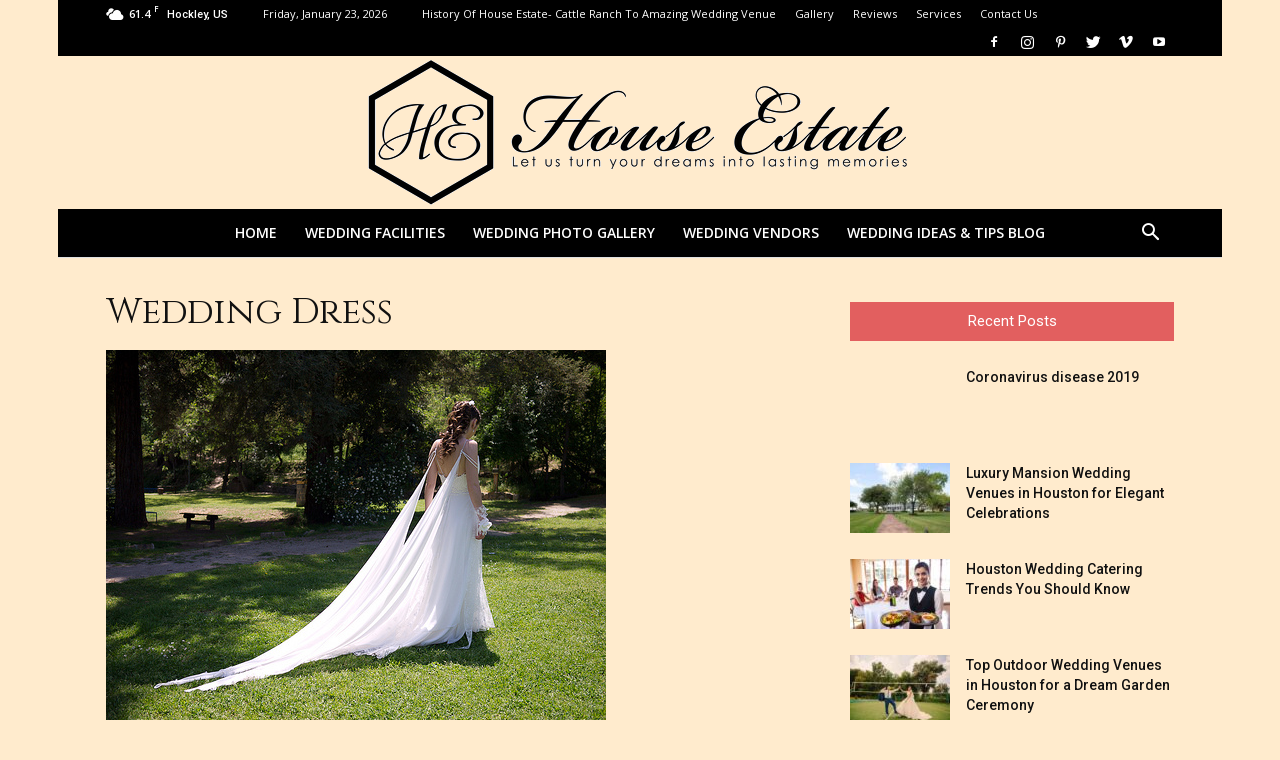

--- FILE ---
content_type: text/html; charset=UTF-8
request_url: https://thehouseestate.com/deciding-on-what-to-wear-under-your-wedding-dress/cl-society-198-bride-dress-tail/
body_size: 33741
content:
<!doctype html >
<!--[if IE 8]>    <html class="ie8" lang="en"> <![endif]-->
<!--[if IE 9]>    <html class="ie9" lang="en"> <![endif]-->
<!--[if gt IE 8]><!--> <html dir="ltr" lang="en-US"
	prefix="og: https://ogp.me/ns#" > <!--<![endif]-->
<head><meta charset="UTF-8" /><script>if(navigator.userAgent.match(/MSIE|Internet Explorer/i)||navigator.userAgent.match(/Trident\/7\..*?rv:11/i)){var href=document.location.href;if(!href.match(/[?&]nowprocket/)){if(href.indexOf("?")==-1){if(href.indexOf("#")==-1){document.location.href=href+"?nowprocket=1"}else{document.location.href=href.replace("#","?nowprocket=1#")}}else{if(href.indexOf("#")==-1){document.location.href=href+"&nowprocket=1"}else{document.location.href=href.replace("#","&nowprocket=1#")}}}}</script><script>class RocketLazyLoadScripts{constructor(){this.v="1.2.3",this.triggerEvents=["keydown","mousedown","mousemove","touchmove","touchstart","touchend","wheel"],this.userEventHandler=this._triggerListener.bind(this),this.touchStartHandler=this._onTouchStart.bind(this),this.touchMoveHandler=this._onTouchMove.bind(this),this.touchEndHandler=this._onTouchEnd.bind(this),this.clickHandler=this._onClick.bind(this),this.interceptedClicks=[],window.addEventListener("pageshow",t=>{this.persisted=t.persisted}),window.addEventListener("DOMContentLoaded",()=>{this._preconnect3rdParties()}),this.delayedScripts={normal:[],async:[],defer:[]},this.trash=[],this.allJQueries=[]}_addUserInteractionListener(t){if(document.hidden){t._triggerListener();return}this.triggerEvents.forEach(e=>window.addEventListener(e,t.userEventHandler,{passive:!0})),window.addEventListener("touchstart",t.touchStartHandler,{passive:!0}),window.addEventListener("mousedown",t.touchStartHandler),document.addEventListener("visibilitychange",t.userEventHandler)}_removeUserInteractionListener(){this.triggerEvents.forEach(t=>window.removeEventListener(t,this.userEventHandler,{passive:!0})),document.removeEventListener("visibilitychange",this.userEventHandler)}_onTouchStart(t){"HTML"!==t.target.tagName&&(window.addEventListener("touchend",this.touchEndHandler),window.addEventListener("mouseup",this.touchEndHandler),window.addEventListener("touchmove",this.touchMoveHandler,{passive:!0}),window.addEventListener("mousemove",this.touchMoveHandler),t.target.addEventListener("click",this.clickHandler),this._renameDOMAttribute(t.target,"onclick","rocket-onclick"),this._pendingClickStarted())}_onTouchMove(t){window.removeEventListener("touchend",this.touchEndHandler),window.removeEventListener("mouseup",this.touchEndHandler),window.removeEventListener("touchmove",this.touchMoveHandler,{passive:!0}),window.removeEventListener("mousemove",this.touchMoveHandler),t.target.removeEventListener("click",this.clickHandler),this._renameDOMAttribute(t.target,"rocket-onclick","onclick"),this._pendingClickFinished()}_onTouchEnd(t){window.removeEventListener("touchend",this.touchEndHandler),window.removeEventListener("mouseup",this.touchEndHandler),window.removeEventListener("touchmove",this.touchMoveHandler,{passive:!0}),window.removeEventListener("mousemove",this.touchMoveHandler)}_onClick(t){t.target.removeEventListener("click",this.clickHandler),this._renameDOMAttribute(t.target,"rocket-onclick","onclick"),this.interceptedClicks.push(t),t.preventDefault(),t.stopPropagation(),t.stopImmediatePropagation(),this._pendingClickFinished()}_replayClicks(){window.removeEventListener("touchstart",this.touchStartHandler,{passive:!0}),window.removeEventListener("mousedown",this.touchStartHandler),this.interceptedClicks.forEach(t=>{t.target.dispatchEvent(new MouseEvent("click",{view:t.view,bubbles:!0,cancelable:!0}))})}_waitForPendingClicks(){return new Promise(t=>{this._isClickPending?this._pendingClickFinished=t:t()})}_pendingClickStarted(){this._isClickPending=!0}_pendingClickFinished(){this._isClickPending=!1}_renameDOMAttribute(t,e,r){t.hasAttribute&&t.hasAttribute(e)&&(event.target.setAttribute(r,event.target.getAttribute(e)),event.target.removeAttribute(e))}_triggerListener(){this._removeUserInteractionListener(this),"loading"===document.readyState?document.addEventListener("DOMContentLoaded",this._loadEverythingNow.bind(this)):this._loadEverythingNow()}_preconnect3rdParties(){let t=[];document.querySelectorAll("script[type=rocketlazyloadscript]").forEach(e=>{if(e.hasAttribute("src")){let r=new URL(e.src).origin;r!==location.origin&&t.push({src:r,crossOrigin:e.crossOrigin||"module"===e.getAttribute("data-rocket-type")})}}),t=[...new Map(t.map(t=>[JSON.stringify(t),t])).values()],this._batchInjectResourceHints(t,"preconnect")}async _loadEverythingNow(){this.lastBreath=Date.now(),this._delayEventListeners(this),this._delayJQueryReady(this),this._handleDocumentWrite(),this._registerAllDelayedScripts(),this._preloadAllScripts(),await this._loadScriptsFromList(this.delayedScripts.normal),await this._loadScriptsFromList(this.delayedScripts.defer),await this._loadScriptsFromList(this.delayedScripts.async);try{await this._triggerDOMContentLoaded(),await this._triggerWindowLoad()}catch(t){console.error(t)}window.dispatchEvent(new Event("rocket-allScriptsLoaded")),this._waitForPendingClicks().then(()=>{this._replayClicks()}),this._emptyTrash()}_registerAllDelayedScripts(){document.querySelectorAll("script[type=rocketlazyloadscript]").forEach(t=>{t.hasAttribute("data-rocket-src")?t.hasAttribute("async")&&!1!==t.async?this.delayedScripts.async.push(t):t.hasAttribute("defer")&&!1!==t.defer||"module"===t.getAttribute("data-rocket-type")?this.delayedScripts.defer.push(t):this.delayedScripts.normal.push(t):this.delayedScripts.normal.push(t)})}async _transformScript(t){return new Promise((await this._littleBreath(),navigator.userAgent.indexOf("Firefox/")>0||""===navigator.vendor)?e=>{let r=document.createElement("script");[...t.attributes].forEach(t=>{let e=t.nodeName;"type"!==e&&("data-rocket-type"===e&&(e="type"),"data-rocket-src"===e&&(e="src"),r.setAttribute(e,t.nodeValue))}),t.text&&(r.text=t.text),r.hasAttribute("src")?(r.addEventListener("load",e),r.addEventListener("error",e)):(r.text=t.text,e());try{t.parentNode.replaceChild(r,t)}catch(i){e()}}:async e=>{function r(){t.setAttribute("data-rocket-status","failed"),e()}try{let i=t.getAttribute("data-rocket-type"),n=t.getAttribute("data-rocket-src");t.text,i?(t.type=i,t.removeAttribute("data-rocket-type")):t.removeAttribute("type"),t.addEventListener("load",function r(){t.setAttribute("data-rocket-status","executed"),e()}),t.addEventListener("error",r),n?(t.removeAttribute("data-rocket-src"),t.src=n):t.src="data:text/javascript;base64,"+window.btoa(unescape(encodeURIComponent(t.text)))}catch(s){r()}})}async _loadScriptsFromList(t){let e=t.shift();return e&&e.isConnected?(await this._transformScript(e),this._loadScriptsFromList(t)):Promise.resolve()}_preloadAllScripts(){this._batchInjectResourceHints([...this.delayedScripts.normal,...this.delayedScripts.defer,...this.delayedScripts.async],"preload")}_batchInjectResourceHints(t,e){var r=document.createDocumentFragment();t.forEach(t=>{let i=t.getAttribute&&t.getAttribute("data-rocket-src")||t.src;if(i){let n=document.createElement("link");n.href=i,n.rel=e,"preconnect"!==e&&(n.as="script"),t.getAttribute&&"module"===t.getAttribute("data-rocket-type")&&(n.crossOrigin=!0),t.crossOrigin&&(n.crossOrigin=t.crossOrigin),t.integrity&&(n.integrity=t.integrity),r.appendChild(n),this.trash.push(n)}}),document.head.appendChild(r)}_delayEventListeners(t){let e={};function r(t,r){!function t(r){!e[r]&&(e[r]={originalFunctions:{add:r.addEventListener,remove:r.removeEventListener},eventsToRewrite:[]},r.addEventListener=function(){arguments[0]=i(arguments[0]),e[r].originalFunctions.add.apply(r,arguments)},r.removeEventListener=function(){arguments[0]=i(arguments[0]),e[r].originalFunctions.remove.apply(r,arguments)});function i(t){return e[r].eventsToRewrite.indexOf(t)>=0?"rocket-"+t:t}}(t),e[t].eventsToRewrite.push(r)}function i(t,e){let r=t[e];Object.defineProperty(t,e,{get:()=>r||function(){},set(i){t["rocket"+e]=r=i}})}r(document,"DOMContentLoaded"),r(window,"DOMContentLoaded"),r(window,"load"),r(window,"pageshow"),r(document,"readystatechange"),i(document,"onreadystatechange"),i(window,"onload"),i(window,"onpageshow")}_delayJQueryReady(t){let e;function r(r){if(r&&r.fn&&!t.allJQueries.includes(r)){r.fn.ready=r.fn.init.prototype.ready=function(e){return t.domReadyFired?e.bind(document)(r):document.addEventListener("rocket-DOMContentLoaded",()=>e.bind(document)(r)),r([])};let i=r.fn.on;r.fn.on=r.fn.init.prototype.on=function(){if(this[0]===window){function t(t){return t.split(" ").map(t=>"load"===t||0===t.indexOf("load.")?"rocket-jquery-load":t).join(" ")}"string"==typeof arguments[0]||arguments[0]instanceof String?arguments[0]=t(arguments[0]):"object"==typeof arguments[0]&&Object.keys(arguments[0]).forEach(e=>{let r=arguments[0][e];delete arguments[0][e],arguments[0][t(e)]=r})}return i.apply(this,arguments),this},t.allJQueries.push(r)}e=r}r(window.jQuery),Object.defineProperty(window,"jQuery",{get:()=>e,set(t){r(t)}})}async _triggerDOMContentLoaded(){this.domReadyFired=!0,await this._littleBreath(),document.dispatchEvent(new Event("rocket-DOMContentLoaded")),await this._littleBreath(),window.dispatchEvent(new Event("rocket-DOMContentLoaded")),await this._littleBreath(),document.dispatchEvent(new Event("rocket-readystatechange")),await this._littleBreath(),document.rocketonreadystatechange&&document.rocketonreadystatechange()}async _triggerWindowLoad(){await this._littleBreath(),window.dispatchEvent(new Event("rocket-load")),await this._littleBreath(),window.rocketonload&&window.rocketonload(),await this._littleBreath(),this.allJQueries.forEach(t=>t(window).trigger("rocket-jquery-load")),await this._littleBreath();let t=new Event("rocket-pageshow");t.persisted=this.persisted,window.dispatchEvent(t),await this._littleBreath(),window.rocketonpageshow&&window.rocketonpageshow({persisted:this.persisted})}_handleDocumentWrite(){let t=new Map;document.write=document.writeln=function(e){let r=document.currentScript;r||console.error("WPRocket unable to document.write this: "+e);let i=document.createRange(),n=r.parentElement,s=t.get(r);void 0===s&&(s=r.nextSibling,t.set(r,s));let a=document.createDocumentFragment();i.setStart(a,0),a.appendChild(i.createContextualFragment(e)),n.insertBefore(a,s)}}async _littleBreath(){Date.now()-this.lastBreath>45&&(await this._requestAnimFrame(),this.lastBreath=Date.now())}async _requestAnimFrame(){return document.hidden?new Promise(t=>setTimeout(t)):new Promise(t=>requestAnimationFrame(t))}_emptyTrash(){this.trash.forEach(t=>t.remove())}static run(){let t=new RocketLazyLoadScripts;t._addUserInteractionListener(t)}}RocketLazyLoadScripts.run();</script>
    
    
    <meta name="viewport" content="width=device-width, initial-scale=1.0">
    <link rel="pingback" href="https://thehouseestate.com/xmlrpc.php" />
    
		<!-- All in One SEO 4.2.9 - aioseo.com -->
		<title>Wedding Dress | House Estate</title><link rel="preload" as="style" href="https://fonts.googleapis.com/css?family=Cinzel%3A400%7COpen%20Sans%3A300italic%2C400%2C400italic%2C600%2C600italic%2C700%7CRoboto%3A300%2C400%2C400italic%2C500%2C500italic%2C700%2C900&#038;display=swap" /><link rel="stylesheet" href="https://fonts.googleapis.com/css?family=Cinzel%3A400%7COpen%20Sans%3A300italic%2C400%2C400italic%2C600%2C600italic%2C700%7CRoboto%3A300%2C400%2C400italic%2C500%2C500italic%2C700%2C900&#038;display=swap" media="print" onload="this.media='all'" /><noscript><link rel="stylesheet" href="https://fonts.googleapis.com/css?family=Cinzel%3A400%7COpen%20Sans%3A300italic%2C400%2C400italic%2C600%2C600italic%2C700%7CRoboto%3A300%2C400%2C400italic%2C500%2C500italic%2C700%2C900&#038;display=swap" /></noscript>
		<meta name="robots" content="max-snippet:-1, max-image-preview:large, max-video-preview:-1" />
		<meta name="p:domain_verify" content="df88ce6a05e044ed9f93206a607a78c9" />
		<link rel="canonical" href="https://thehouseestate.com/deciding-on-what-to-wear-under-your-wedding-dress/cl-society-198-bride-dress-tail/" />
		<meta name="generator" content="All in One SEO (AIOSEO) 4.2.9 " />
		<meta property="og:locale" content="en_US" />
		<meta property="og:site_name" content="House Estate" />
		<meta property="og:type" content="article" />
		<meta property="og:title" content="Wedding Dress | House Estate" />
		<meta property="og:url" content="https://thehouseestate.com/deciding-on-what-to-wear-under-your-wedding-dress/cl-society-198-bride-dress-tail/" />
		<meta property="og:image" content="https://thehouseestate.com/wp-content/uploads/2015/01/6891355075_a861ce9c2b.jpg" />
		<meta property="og:image:secure_url" content="https://thehouseestate.com/wp-content/uploads/2015/01/6891355075_a861ce9c2b.jpg" />
		<meta property="og:image:width" content="500" />
		<meta property="og:image:height" content="375" />
		<meta property="article:published_time" content="2015-01-29T10:23:03+00:00" />
		<meta property="article:modified_time" content="2015-01-29T10:23:45+00:00" />
		<meta name="twitter:card" content="summary" />
		<meta name="twitter:title" content="Wedding Dress | House Estate" />
		<meta name="twitter:image" content="https://thehouseestate.com/wp-content/uploads/2015/01/6891355075_a861ce9c2b.jpg" />
		<meta name="google" content="nositelinkssearchbox" />
		<script type="rocketlazyloadscript" data-rocket-type="text/javascript">
			window.ga=window.ga||function(){(ga.q=ga.q||[]).push(arguments)};ga.l=+new Date;
			ga('create', "UA-98891478-1", { 'cookieDomain': 'thehouseestate.com' } );
			ga('require', 'linkid', 'linkid.js');
			ga('require', 'outboundLinkTracker');
			ga('send', 'pageview');
		</script>
		<script type="rocketlazyloadscript" async data-rocket-src="https://www.google-analytics.com/analytics.js"></script>
		<script type="rocketlazyloadscript" data-minify="1" async data-rocket-src="https://thehouseestate.com/wp-content/cache/min/1/wp-content/plugins/all-in-one-seo-pack/dist/Lite/assets/autotrack.ca946afc.js?ver=1768547546"></script>
		<!-- All in One SEO -->

<link rel="icon" type="image/png" href="https://thehouseestate.com/wp-content/uploads/2017/06/favicon.jpg"><link rel='dns-prefetch' href='//fonts.googleapis.com' />
<link href='https://fonts.gstatic.com' crossorigin rel='preconnect' />
<link rel="alternate" type="application/rss+xml" title="House Estate &raquo; Feed" href="https://thehouseestate.com/feed/" />
<link rel="alternate" type="application/rss+xml" title="House Estate &raquo; Comments Feed" href="https://thehouseestate.com/comments/feed/" />
<style id='wp-emoji-styles-inline-css' type='text/css'>

	img.wp-smiley, img.emoji {
		display: inline !important;
		border: none !important;
		box-shadow: none !important;
		height: 1em !important;
		width: 1em !important;
		margin: 0 0.07em !important;
		vertical-align: -0.1em !important;
		background: none !important;
		padding: 0 !important;
	}
</style>
<link rel='stylesheet' id='wp-block-library-css' href='https://thehouseestate.com/wp-includes/css/dist/block-library/style.min.css?ver=6.4.7' type='text/css' media='all' />
<style id='classic-theme-styles-inline-css' type='text/css'>
/*! This file is auto-generated */
.wp-block-button__link{color:#fff;background-color:#32373c;border-radius:9999px;box-shadow:none;text-decoration:none;padding:calc(.667em + 2px) calc(1.333em + 2px);font-size:1.125em}.wp-block-file__button{background:#32373c;color:#fff;text-decoration:none}
</style>
<style id='global-styles-inline-css' type='text/css'>
body{--wp--preset--color--black: #000000;--wp--preset--color--cyan-bluish-gray: #abb8c3;--wp--preset--color--white: #ffffff;--wp--preset--color--pale-pink: #f78da7;--wp--preset--color--vivid-red: #cf2e2e;--wp--preset--color--luminous-vivid-orange: #ff6900;--wp--preset--color--luminous-vivid-amber: #fcb900;--wp--preset--color--light-green-cyan: #7bdcb5;--wp--preset--color--vivid-green-cyan: #00d084;--wp--preset--color--pale-cyan-blue: #8ed1fc;--wp--preset--color--vivid-cyan-blue: #0693e3;--wp--preset--color--vivid-purple: #9b51e0;--wp--preset--gradient--vivid-cyan-blue-to-vivid-purple: linear-gradient(135deg,rgba(6,147,227,1) 0%,rgb(155,81,224) 100%);--wp--preset--gradient--light-green-cyan-to-vivid-green-cyan: linear-gradient(135deg,rgb(122,220,180) 0%,rgb(0,208,130) 100%);--wp--preset--gradient--luminous-vivid-amber-to-luminous-vivid-orange: linear-gradient(135deg,rgba(252,185,0,1) 0%,rgba(255,105,0,1) 100%);--wp--preset--gradient--luminous-vivid-orange-to-vivid-red: linear-gradient(135deg,rgba(255,105,0,1) 0%,rgb(207,46,46) 100%);--wp--preset--gradient--very-light-gray-to-cyan-bluish-gray: linear-gradient(135deg,rgb(238,238,238) 0%,rgb(169,184,195) 100%);--wp--preset--gradient--cool-to-warm-spectrum: linear-gradient(135deg,rgb(74,234,220) 0%,rgb(151,120,209) 20%,rgb(207,42,186) 40%,rgb(238,44,130) 60%,rgb(251,105,98) 80%,rgb(254,248,76) 100%);--wp--preset--gradient--blush-light-purple: linear-gradient(135deg,rgb(255,206,236) 0%,rgb(152,150,240) 100%);--wp--preset--gradient--blush-bordeaux: linear-gradient(135deg,rgb(254,205,165) 0%,rgb(254,45,45) 50%,rgb(107,0,62) 100%);--wp--preset--gradient--luminous-dusk: linear-gradient(135deg,rgb(255,203,112) 0%,rgb(199,81,192) 50%,rgb(65,88,208) 100%);--wp--preset--gradient--pale-ocean: linear-gradient(135deg,rgb(255,245,203) 0%,rgb(182,227,212) 50%,rgb(51,167,181) 100%);--wp--preset--gradient--electric-grass: linear-gradient(135deg,rgb(202,248,128) 0%,rgb(113,206,126) 100%);--wp--preset--gradient--midnight: linear-gradient(135deg,rgb(2,3,129) 0%,rgb(40,116,252) 100%);--wp--preset--font-size--small: 13px;--wp--preset--font-size--medium: 20px;--wp--preset--font-size--large: 36px;--wp--preset--font-size--x-large: 42px;--wp--preset--spacing--20: 0.44rem;--wp--preset--spacing--30: 0.67rem;--wp--preset--spacing--40: 1rem;--wp--preset--spacing--50: 1.5rem;--wp--preset--spacing--60: 2.25rem;--wp--preset--spacing--70: 3.38rem;--wp--preset--spacing--80: 5.06rem;--wp--preset--shadow--natural: 6px 6px 9px rgba(0, 0, 0, 0.2);--wp--preset--shadow--deep: 12px 12px 50px rgba(0, 0, 0, 0.4);--wp--preset--shadow--sharp: 6px 6px 0px rgba(0, 0, 0, 0.2);--wp--preset--shadow--outlined: 6px 6px 0px -3px rgba(255, 255, 255, 1), 6px 6px rgba(0, 0, 0, 1);--wp--preset--shadow--crisp: 6px 6px 0px rgba(0, 0, 0, 1);}:where(.is-layout-flex){gap: 0.5em;}:where(.is-layout-grid){gap: 0.5em;}body .is-layout-flow > .alignleft{float: left;margin-inline-start: 0;margin-inline-end: 2em;}body .is-layout-flow > .alignright{float: right;margin-inline-start: 2em;margin-inline-end: 0;}body .is-layout-flow > .aligncenter{margin-left: auto !important;margin-right: auto !important;}body .is-layout-constrained > .alignleft{float: left;margin-inline-start: 0;margin-inline-end: 2em;}body .is-layout-constrained > .alignright{float: right;margin-inline-start: 2em;margin-inline-end: 0;}body .is-layout-constrained > .aligncenter{margin-left: auto !important;margin-right: auto !important;}body .is-layout-constrained > :where(:not(.alignleft):not(.alignright):not(.alignfull)){max-width: var(--wp--style--global--content-size);margin-left: auto !important;margin-right: auto !important;}body .is-layout-constrained > .alignwide{max-width: var(--wp--style--global--wide-size);}body .is-layout-flex{display: flex;}body .is-layout-flex{flex-wrap: wrap;align-items: center;}body .is-layout-flex > *{margin: 0;}body .is-layout-grid{display: grid;}body .is-layout-grid > *{margin: 0;}:where(.wp-block-columns.is-layout-flex){gap: 2em;}:where(.wp-block-columns.is-layout-grid){gap: 2em;}:where(.wp-block-post-template.is-layout-flex){gap: 1.25em;}:where(.wp-block-post-template.is-layout-grid){gap: 1.25em;}.has-black-color{color: var(--wp--preset--color--black) !important;}.has-cyan-bluish-gray-color{color: var(--wp--preset--color--cyan-bluish-gray) !important;}.has-white-color{color: var(--wp--preset--color--white) !important;}.has-pale-pink-color{color: var(--wp--preset--color--pale-pink) !important;}.has-vivid-red-color{color: var(--wp--preset--color--vivid-red) !important;}.has-luminous-vivid-orange-color{color: var(--wp--preset--color--luminous-vivid-orange) !important;}.has-luminous-vivid-amber-color{color: var(--wp--preset--color--luminous-vivid-amber) !important;}.has-light-green-cyan-color{color: var(--wp--preset--color--light-green-cyan) !important;}.has-vivid-green-cyan-color{color: var(--wp--preset--color--vivid-green-cyan) !important;}.has-pale-cyan-blue-color{color: var(--wp--preset--color--pale-cyan-blue) !important;}.has-vivid-cyan-blue-color{color: var(--wp--preset--color--vivid-cyan-blue) !important;}.has-vivid-purple-color{color: var(--wp--preset--color--vivid-purple) !important;}.has-black-background-color{background-color: var(--wp--preset--color--black) !important;}.has-cyan-bluish-gray-background-color{background-color: var(--wp--preset--color--cyan-bluish-gray) !important;}.has-white-background-color{background-color: var(--wp--preset--color--white) !important;}.has-pale-pink-background-color{background-color: var(--wp--preset--color--pale-pink) !important;}.has-vivid-red-background-color{background-color: var(--wp--preset--color--vivid-red) !important;}.has-luminous-vivid-orange-background-color{background-color: var(--wp--preset--color--luminous-vivid-orange) !important;}.has-luminous-vivid-amber-background-color{background-color: var(--wp--preset--color--luminous-vivid-amber) !important;}.has-light-green-cyan-background-color{background-color: var(--wp--preset--color--light-green-cyan) !important;}.has-vivid-green-cyan-background-color{background-color: var(--wp--preset--color--vivid-green-cyan) !important;}.has-pale-cyan-blue-background-color{background-color: var(--wp--preset--color--pale-cyan-blue) !important;}.has-vivid-cyan-blue-background-color{background-color: var(--wp--preset--color--vivid-cyan-blue) !important;}.has-vivid-purple-background-color{background-color: var(--wp--preset--color--vivid-purple) !important;}.has-black-border-color{border-color: var(--wp--preset--color--black) !important;}.has-cyan-bluish-gray-border-color{border-color: var(--wp--preset--color--cyan-bluish-gray) !important;}.has-white-border-color{border-color: var(--wp--preset--color--white) !important;}.has-pale-pink-border-color{border-color: var(--wp--preset--color--pale-pink) !important;}.has-vivid-red-border-color{border-color: var(--wp--preset--color--vivid-red) !important;}.has-luminous-vivid-orange-border-color{border-color: var(--wp--preset--color--luminous-vivid-orange) !important;}.has-luminous-vivid-amber-border-color{border-color: var(--wp--preset--color--luminous-vivid-amber) !important;}.has-light-green-cyan-border-color{border-color: var(--wp--preset--color--light-green-cyan) !important;}.has-vivid-green-cyan-border-color{border-color: var(--wp--preset--color--vivid-green-cyan) !important;}.has-pale-cyan-blue-border-color{border-color: var(--wp--preset--color--pale-cyan-blue) !important;}.has-vivid-cyan-blue-border-color{border-color: var(--wp--preset--color--vivid-cyan-blue) !important;}.has-vivid-purple-border-color{border-color: var(--wp--preset--color--vivid-purple) !important;}.has-vivid-cyan-blue-to-vivid-purple-gradient-background{background: var(--wp--preset--gradient--vivid-cyan-blue-to-vivid-purple) !important;}.has-light-green-cyan-to-vivid-green-cyan-gradient-background{background: var(--wp--preset--gradient--light-green-cyan-to-vivid-green-cyan) !important;}.has-luminous-vivid-amber-to-luminous-vivid-orange-gradient-background{background: var(--wp--preset--gradient--luminous-vivid-amber-to-luminous-vivid-orange) !important;}.has-luminous-vivid-orange-to-vivid-red-gradient-background{background: var(--wp--preset--gradient--luminous-vivid-orange-to-vivid-red) !important;}.has-very-light-gray-to-cyan-bluish-gray-gradient-background{background: var(--wp--preset--gradient--very-light-gray-to-cyan-bluish-gray) !important;}.has-cool-to-warm-spectrum-gradient-background{background: var(--wp--preset--gradient--cool-to-warm-spectrum) !important;}.has-blush-light-purple-gradient-background{background: var(--wp--preset--gradient--blush-light-purple) !important;}.has-blush-bordeaux-gradient-background{background: var(--wp--preset--gradient--blush-bordeaux) !important;}.has-luminous-dusk-gradient-background{background: var(--wp--preset--gradient--luminous-dusk) !important;}.has-pale-ocean-gradient-background{background: var(--wp--preset--gradient--pale-ocean) !important;}.has-electric-grass-gradient-background{background: var(--wp--preset--gradient--electric-grass) !important;}.has-midnight-gradient-background{background: var(--wp--preset--gradient--midnight) !important;}.has-small-font-size{font-size: var(--wp--preset--font-size--small) !important;}.has-medium-font-size{font-size: var(--wp--preset--font-size--medium) !important;}.has-large-font-size{font-size: var(--wp--preset--font-size--large) !important;}.has-x-large-font-size{font-size: var(--wp--preset--font-size--x-large) !important;}
.wp-block-navigation a:where(:not(.wp-element-button)){color: inherit;}
:where(.wp-block-post-template.is-layout-flex){gap: 1.25em;}:where(.wp-block-post-template.is-layout-grid){gap: 1.25em;}
:where(.wp-block-columns.is-layout-flex){gap: 2em;}:where(.wp-block-columns.is-layout-grid){gap: 2em;}
.wp-block-pullquote{font-size: 1.5em;line-height: 1.6;}
</style>
<link data-minify="1" rel='stylesheet' id='rs-plugin-settings-css' href='https://thehouseestate.com/wp-content/cache/background-css/thehouseestate.com/wp-content/cache/min/1/wp-content/plugins/revslider/rs-plugin/css/settings.css?ver=1768547546&wpr_t=1769170797' type='text/css' media='all' />
<style id='rs-plugin-settings-inline-css' type='text/css'>
.tp-caption a{color:#ff7302;text-shadow:none;-webkit-transition:all 0.2s ease-out;-moz-transition:all 0.2s ease-out;-o-transition:all 0.2s ease-out;-ms-transition:all 0.2s ease-out}.tp-caption a:hover{color:#ffa902}
</style>

<link data-minify="1" rel='stylesheet' id='js_composer_front-css' href='https://thehouseestate.com/wp-content/cache/background-css/thehouseestate.com/wp-content/cache/min/1/wp-content/plugins/js_composer/assets/css/js_composer.min.css?ver=1768547546&wpr_t=1769170797' type='text/css' media='all' />
<link data-minify="1" rel='stylesheet' id='td-theme-css' href='https://thehouseestate.com/wp-content/cache/background-css/thehouseestate.com/wp-content/cache/min/1/wp-content/themes/Newspaper/style.css?ver=1768547546&wpr_t=1769170797' type='text/css' media='all' />
<link data-minify="1" rel='stylesheet' id='td-theme-demo-style-css' href='https://thehouseestate.com/wp-content/cache/min/1/wp-content/themes/Newspaper/includes/demos/wedding/demo_style.css?ver=1768547546' type='text/css' media='all' />
<style id='rocket-lazyload-inline-css' type='text/css'>
.rll-youtube-player{position:relative;padding-bottom:56.23%;height:0;overflow:hidden;max-width:100%;}.rll-youtube-player:focus-within{outline: 2px solid currentColor;outline-offset: 5px;}.rll-youtube-player iframe{position:absolute;top:0;left:0;width:100%;height:100%;z-index:100;background:0 0}.rll-youtube-player img{bottom:0;display:block;left:0;margin:auto;max-width:100%;width:100%;position:absolute;right:0;top:0;border:none;height:auto;-webkit-transition:.4s all;-moz-transition:.4s all;transition:.4s all}.rll-youtube-player img:hover{-webkit-filter:brightness(75%)}.rll-youtube-player .play{height:100%;width:100%;left:0;top:0;position:absolute;background:var(--wpr-bg-2ce5f65f-4b0a-43df-b3f2-0f535ca975bf) no-repeat center;background-color: transparent !important;cursor:pointer;border:none;}
</style>
<script type="rocketlazyloadscript" data-rocket-type="text/javascript" data-rocket-src="https://thehouseestate.com/wp-includes/js/jquery/jquery.min.js?ver=3.7.1" id="jquery-core-js"></script>
<script type="rocketlazyloadscript" data-rocket-type="text/javascript" data-rocket-src="https://thehouseestate.com/wp-includes/js/jquery/jquery-migrate.min.js?ver=3.4.1" id="jquery-migrate-js"></script>
<script type="rocketlazyloadscript" data-rocket-type="text/javascript" data-rocket-src="https://thehouseestate.com/wp-content/plugins/revslider/rs-plugin/js/jquery.themepunch.tools.min.js?ver=4.6.93" id="tp-tools-js"></script>
<script type="rocketlazyloadscript" data-rocket-type="text/javascript" data-rocket-src="https://thehouseestate.com/wp-content/plugins/revslider/rs-plugin/js/jquery.themepunch.revolution.min.js?ver=4.6.93" id="revmin-js"></script>
<link rel="https://api.w.org/" href="https://thehouseestate.com/wp-json/" /><link rel="alternate" type="application/json" href="https://thehouseestate.com/wp-json/wp/v2/media/1152" /><link rel="EditURI" type="application/rsd+xml" title="RSD" href="https://thehouseestate.com/xmlrpc.php?rsd" />
<meta name="generator" content="WordPress 6.4.7" />
<link rel='shortlink' href='https://thehouseestate.com/?p=1152' />
<link rel="alternate" type="application/json+oembed" href="https://thehouseestate.com/wp-json/oembed/1.0/embed?url=https%3A%2F%2Fthehouseestate.com%2Fdeciding-on-what-to-wear-under-your-wedding-dress%2Fcl-society-198-bride-dress-tail%2F" />
<link rel="alternate" type="text/xml+oembed" href="https://thehouseestate.com/wp-json/oembed/1.0/embed?url=https%3A%2F%2Fthehouseestate.com%2Fdeciding-on-what-to-wear-under-your-wedding-dress%2Fcl-society-198-bride-dress-tail%2F&#038;format=xml" />
<meta name="rating" content="General">
<meta name="revisit-after" content="2 days">
<meta name="robots" content="noydir,noodp" />
<meta property="og:title" content="Outdoor Wedding Venue Houston | Gazebo Weddings | House Estate"/>
<meta property="og:description" content="Looking for a perfect wedding venue or reception? House Estate, a premier wedding venue minutes from Houston,will turn your wedding into an amazing event.
" />
<meta property="og:url" content="https://thehouseestate.com/">
<meta property="og:image" content="https://thehouseestate.com/wp-content/uploads/2017/04/imageedit_1_2871097505.png" />
<meta name="twitter:card" content="Looking for a perfect wedding venue or reception? House Estate, a premier wedding venue minutes from Houston,will turn your wedding into an amazing event.
" />
<meta name="twitter:title" content="Outdoor Wedding Venue Houston | Gazebo Weddings | House Estate" />
<meta name="twitter:description" content="Looking for a perfect wedding venue or reception? House Estate, a premier wedding venue minutes from Houston,will turn your wedding into an amazing event.
"/>
<meta name="twitter:image" content="https://thehouseestate.com/wp-content/uploads/2017/04/imageedit_1_2871097505.png" />
<meta name="author" content="House Estate.">
<meta name="msvalidate.01" content="78B901325FA09F38B1062CEF015B8896" />
<meta name="distribution" content="Global">
<meta name="google-site-verification" content="0UODd5W3SiLCny0HVlHsQCCrPaEwMMccbETgmjEfsis" />
<meta name="DC.title" content="House Estate" />
<meta name="geo.region" content="US-TX" />
<meta name="geo.placename" content="Houston" />
<meta name="geo.position" content="39.78373;-100.445882" />
<meta name="ICBM" content="39.78373, -100.445882" />
<meta name="Language" content="English" />
<meta name="YahooSeeker" content="INDEX, FOLLOW">
<meta name="msnbot" content="INDEX, FOLLOW">
<meta name="allow-search" content="yes">		<script type="rocketlazyloadscript" data-rocket-type="text/javascript">
			jQuery(document).ready(function() {
				// CUSTOM AJAX CONTENT LOADING FUNCTION
				var ajaxRevslider = function(obj) {
				
					// obj.type : Post Type
					// obj.id : ID of Content to Load
					// obj.aspectratio : The Aspect Ratio of the Container / Media
					// obj.selector : The Container Selector where the Content of Ajax will be injected. It is done via the Essential Grid on Return of Content
					
					var content = "";

					data = {};
					
					data.action = 'revslider_ajax_call_front';
					data.client_action = 'get_slider_html';
					data.token = 'e5919959ac';
					data.type = obj.type;
					data.id = obj.id;
					data.aspectratio = obj.aspectratio;
					
					// SYNC AJAX REQUEST
					jQuery.ajax({
						type:"post",
						url:"https://thehouseestate.com/wp-admin/admin-ajax.php",
						dataType: 'json',
						data:data,
						async:false,
						success: function(ret, textStatus, XMLHttpRequest) {
							if(ret.success == true)
								content = ret.data;								
						},
						error: function(e) {
							console.log(e);
						}
					});
					
					 // FIRST RETURN THE CONTENT WHEN IT IS LOADED !!
					 return content;						 
				};
				
				// CUSTOM AJAX FUNCTION TO REMOVE THE SLIDER
				var ajaxRemoveRevslider = function(obj) {
					return jQuery(obj.selector+" .rev_slider").revkill();
				};

				// EXTEND THE AJAX CONTENT LOADING TYPES WITH TYPE AND FUNCTION
				var extendessential = setInterval(function() {
					if (jQuery.fn.tpessential != undefined) {
						clearInterval(extendessential);
						if(typeof(jQuery.fn.tpessential.defaults) !== 'undefined') {
							jQuery.fn.tpessential.defaults.ajaxTypes.push({type:"revslider",func:ajaxRevslider,killfunc:ajaxRemoveRevslider,openAnimationSpeed:0.3});   
							// type:  Name of the Post to load via Ajax into the Essential Grid Ajax Container
							// func: the Function Name which is Called once the Item with the Post Type has been clicked
							// killfunc: function to kill in case the Ajax Window going to be removed (before Remove function !
							// openAnimationSpeed: how quick the Ajax Content window should be animated (default is 0.3)
						}
					}
				},30);
			});
		</script>
		<link id='MediaRSS' rel='alternate' type='application/rss+xml' title='NextGEN Gallery RSS Feed' href='https://thehouseestate.com/wp-content/plugins/nextgen-gallery/products/photocrati_nextgen/modules/ngglegacy/xml/media-rss.php' />
<!--[if lt IE 9]><script src="https://html5shim.googlecode.com/svn/trunk/html5.js"></script><![endif]-->
    <meta name="generator" content="Powered by Visual Composer - drag and drop page builder for WordPress."/>
<!--[if lte IE 9]><link rel="stylesheet" type="text/css" href="https://thehouseestate.com/wp-content/plugins/js_composer/assets/css/vc_lte_ie9.min.css" media="screen"><![endif]--><!--[if IE  8]><link rel="stylesheet" type="text/css" href="https://thehouseestate.com/wp-content/plugins/js_composer/assets/css/vc-ie8.min.css" media="screen"><![endif]-->
<!-- JS generated by theme -->

<script type="rocketlazyloadscript">
    
    

	    var tdBlocksArray = []; //here we store all the items for the current page

	    //td_block class - each ajax block uses a object of this class for requests
	    function tdBlock() {
		    this.id = '';
		    this.block_type = 1; //block type id (1-234 etc)
		    this.atts = '';
		    this.td_column_number = '';
		    this.td_current_page = 1; //
		    this.post_count = 0; //from wp
		    this.found_posts = 0; //from wp
		    this.max_num_pages = 0; //from wp
		    this.td_filter_value = ''; //current live filter value
		    this.is_ajax_running = false;
		    this.td_user_action = ''; // load more or infinite loader (used by the animation)
		    this.header_color = '';
		    this.ajax_pagination_infinite_stop = ''; //show load more at page x
	    }


        // td_js_generator - mini detector
        (function(){
            var htmlTag = document.getElementsByTagName("html")[0];

            if ( navigator.userAgent.indexOf("MSIE 10.0") > -1 ) {
                htmlTag.className += ' ie10';
            }

            if ( !!navigator.userAgent.match(/Trident.*rv\:11\./) ) {
                htmlTag.className += ' ie11';
            }

            if ( /(iPad|iPhone|iPod)/g.test(navigator.userAgent) ) {
                htmlTag.className += ' td-md-is-ios';
            }

            var user_agent = navigator.userAgent.toLowerCase();
            if ( user_agent.indexOf("android") > -1 ) {
                htmlTag.className += ' td-md-is-android';
            }

            if ( -1 !== navigator.userAgent.indexOf('Mac OS X')  ) {
                htmlTag.className += ' td-md-is-os-x';
            }

            if ( /chrom(e|ium)/.test(navigator.userAgent.toLowerCase()) ) {
               htmlTag.className += ' td-md-is-chrome';
            }

            if ( -1 !== navigator.userAgent.indexOf('Firefox') ) {
                htmlTag.className += ' td-md-is-firefox';
            }

            if ( -1 !== navigator.userAgent.indexOf('Safari') && -1 === navigator.userAgent.indexOf('Chrome') ) {
                htmlTag.className += ' td-md-is-safari';
            }

            if( -1 !== navigator.userAgent.indexOf('IEMobile') ){
                htmlTag.className += ' td-md-is-iemobile';
            }

        })();




        var tdLocalCache = {};

        ( function () {
            "use strict";

            tdLocalCache = {
                data: {},
                remove: function (resource_id) {
                    delete tdLocalCache.data[resource_id];
                },
                exist: function (resource_id) {
                    return tdLocalCache.data.hasOwnProperty(resource_id) && tdLocalCache.data[resource_id] !== null;
                },
                get: function (resource_id) {
                    return tdLocalCache.data[resource_id];
                },
                set: function (resource_id, cachedData) {
                    tdLocalCache.remove(resource_id);
                    tdLocalCache.data[resource_id] = cachedData;
                }
            };
        })();

    
    
var td_viewport_interval_list=[{"limitBottom":767,"sidebarWidth":228},{"limitBottom":1018,"sidebarWidth":300},{"limitBottom":1140,"sidebarWidth":324}];
var td_ajax_url="https:\/\/thehouseestate.com\/wp-admin\/admin-ajax.php?td_theme_name=Newspaper&v=7.8";
var td_get_template_directory_uri="https:\/\/thehouseestate.com\/wp-content\/themes\/Newspaper";
var tds_snap_menu="";
var tds_logo_on_sticky="show_header_logo";
var tds_header_style="10";
var td_please_wait="Please wait...";
var td_email_user_pass_incorrect="User or password incorrect!";
var td_email_user_incorrect="Email or username incorrect!";
var td_email_incorrect="Email incorrect!";
var tds_more_articles_on_post_enable="";
var tds_more_articles_on_post_time_to_wait="";
var tds_more_articles_on_post_pages_distance_from_top=0;
var tds_theme_color_site_wide="#f49586";
var tds_smart_sidebar="";
var tdThemeName="Newspaper";
var td_magnific_popup_translation_tPrev="Previous (Left arrow key)";
var td_magnific_popup_translation_tNext="Next (Right arrow key)";
var td_magnific_popup_translation_tCounter="%curr% of %total%";
var td_magnific_popup_translation_ajax_tError="The content from %url% could not be loaded.";
var td_magnific_popup_translation_image_tError="The image #%curr% could not be loaded.";
var td_ad_background_click_link="";
var td_ad_background_click_target="";
</script>


<!-- Header style compiled by theme -->

<style>
    

body {
	background-color:#FFEBCD;
}
.td-header-wrap .black-menu .sf-menu > .current-menu-item > a,
    .td-header-wrap .black-menu .sf-menu > .current-menu-ancestor > a,
    .td-header-wrap .black-menu .sf-menu > .current-category-ancestor > a,
    .td-header-wrap .black-menu .sf-menu > li > a:hover,
    .td-header-wrap .black-menu .sf-menu > .sfHover > a,
    .td-header-style-12 .td-header-menu-wrap-full,
    .sf-menu > .current-menu-item > a:after,
    .sf-menu > .current-menu-ancestor > a:after,
    .sf-menu > .current-category-ancestor > a:after,
    .sf-menu > li:hover > a:after,
    .sf-menu > .sfHover > a:after,
    .td-header-style-12 .td-affix,
    .header-search-wrap .td-drop-down-search:after,
    .header-search-wrap .td-drop-down-search .btn:hover,
    input[type=submit]:hover,
    .td-read-more a,
    .td-post-category:hover,
    .td-grid-style-1.td-hover-1 .td-big-grid-post:hover .td-post-category,
    .td-grid-style-5.td-hover-1 .td-big-grid-post:hover .td-post-category,
    .td_top_authors .td-active .td-author-post-count,
    .td_top_authors .td-active .td-author-comments-count,
    .td_top_authors .td_mod_wrap:hover .td-author-post-count,
    .td_top_authors .td_mod_wrap:hover .td-author-comments-count,
    .td-404-sub-sub-title a:hover,
    .td-search-form-widget .wpb_button:hover,
    .td-rating-bar-wrap div,
    .td_category_template_3 .td-current-sub-category,
    .dropcap,
    .td_wrapper_video_playlist .td_video_controls_playlist_wrapper,
    .wpb_default,
    .wpb_default:hover,
    .td-left-smart-list:hover,
    .td-right-smart-list:hover,
    .woocommerce-checkout .woocommerce input.button:hover,
    .woocommerce-page .woocommerce a.button:hover,
    .woocommerce-account div.woocommerce .button:hover,
    #bbpress-forums button:hover,
    .bbp_widget_login .button:hover,
    .td-footer-wrapper .td-post-category,
    .td-footer-wrapper .widget_product_search input[type="submit"]:hover,
    .woocommerce .product a.button:hover,
    .woocommerce .product #respond input#submit:hover,
    .woocommerce .checkout input#place_order:hover,
    .woocommerce .woocommerce.widget .button:hover,
    .single-product .product .summary .cart .button:hover,
    .woocommerce-cart .woocommerce table.cart .button:hover,
    .woocommerce-cart .woocommerce .shipping-calculator-form .button:hover,
    .td-next-prev-wrap a:hover,
    .td-load-more-wrap a:hover,
    .td-post-small-box a:hover,
    .page-nav .current,
    .page-nav:first-child > div,
    .td_category_template_8 .td-category-header .td-category a.td-current-sub-category,
    .td_category_template_4 .td-category-siblings .td-category a:hover,
    #bbpress-forums .bbp-pagination .current,
    #bbpress-forums #bbp-single-user-details #bbp-user-navigation li.current a,
    .td-theme-slider:hover .slide-meta-cat a,
    a.vc_btn-black:hover,
    .td-trending-now-wrapper:hover .td-trending-now-title,
    .td-scroll-up,
    .td-smart-list-button:hover,
    .td-weather-information:before,
    .td-weather-week:before,
    .td_block_exchange .td-exchange-header:before,
    .td_block_big_grid_9.td-grid-style-1 .td-post-category,
    .td_block_big_grid_9.td-grid-style-5 .td-post-category,
    .td-grid-style-6.td-hover-1 .td-module-thumb:after,
    .td-pulldown-syle-2 .td-subcat-dropdown ul:after,
    .td_block_template_9 .td-block-title:after,
    .td_block_template_15 .td-block-title:before {
        background-color: #f49586;
    }

    .global-block-template-4 .td-related-title .td-cur-simple-item:before {
        border-color: #f49586 transparent transparent transparent !important;
    }

    .woocommerce .woocommerce-message .button:hover,
    .woocommerce .woocommerce-error .button:hover,
    .woocommerce .woocommerce-info .button:hover,
    .global-block-template-4 .td-related-title .td-cur-simple-item,
    .global-block-template-3 .td-related-title .td-cur-simple-item,
    .global-block-template-9 .td-related-title:after {
        background-color: #f49586 !important;
    }

    .woocommerce .product .onsale,
    .woocommerce.widget .ui-slider .ui-slider-handle {
        background: none #f49586;
    }

    .woocommerce.widget.widget_layered_nav_filters ul li a {
        background: none repeat scroll 0 0 #f49586 !important;
    }

    a,
    cite a:hover,
    .td_mega_menu_sub_cats .cur-sub-cat,
    .td-mega-span h3 a:hover,
    .td_mod_mega_menu:hover .entry-title a,
    .header-search-wrap .result-msg a:hover,
    .top-header-menu li a:hover,
    .top-header-menu .current-menu-item > a,
    .top-header-menu .current-menu-ancestor > a,
    .top-header-menu .current-category-ancestor > a,
    .td-social-icon-wrap > a:hover,
    .td-header-sp-top-widget .td-social-icon-wrap a:hover,
    .td-page-content blockquote p,
    .td-post-content blockquote p,
    .mce-content-body blockquote p,
    .comment-content blockquote p,
    .wpb_text_column blockquote p,
    .td_block_text_with_title blockquote p,
    .td_module_wrap:hover .entry-title a,
    .td-subcat-filter .td-subcat-list a:hover,
    .td-subcat-filter .td-subcat-dropdown a:hover,
    .td_quote_on_blocks,
    .dropcap2,
    .dropcap3,
    .td_top_authors .td-active .td-authors-name a,
    .td_top_authors .td_mod_wrap:hover .td-authors-name a,
    .td-post-next-prev-content a:hover,
    .author-box-wrap .td-author-social a:hover,
    .td-author-name a:hover,
    .td-author-url a:hover,
    .td_mod_related_posts:hover h3 > a,
    .td-post-template-11 .td-related-title .td-related-left:hover,
    .td-post-template-11 .td-related-title .td-related-right:hover,
    .td-post-template-11 .td-related-title .td-cur-simple-item,
    .td-post-template-11 .td_block_related_posts .td-next-prev-wrap a:hover,
    .comment-reply-link:hover,
    .logged-in-as a:hover,
    #cancel-comment-reply-link:hover,
    .td-search-query,
    .td-category-header .td-pulldown-category-filter-link:hover,
    .td-category-siblings .td-subcat-dropdown a:hover,
    .td-category-siblings .td-subcat-dropdown a.td-current-sub-category,
    .widget a:hover,
    .archive .widget_archive .current,
    .archive .widget_archive .current a,
    .widget_calendar tfoot a:hover,
    .woocommerce a.added_to_cart:hover,
    #bbpress-forums li.bbp-header .bbp-reply-content span a:hover,
    #bbpress-forums .bbp-forum-freshness a:hover,
    #bbpress-forums .bbp-topic-freshness a:hover,
    #bbpress-forums .bbp-forums-list li a:hover,
    #bbpress-forums .bbp-forum-title:hover,
    #bbpress-forums .bbp-topic-permalink:hover,
    #bbpress-forums .bbp-topic-started-by a:hover,
    #bbpress-forums .bbp-topic-started-in a:hover,
    #bbpress-forums .bbp-body .super-sticky li.bbp-topic-title .bbp-topic-permalink,
    #bbpress-forums .bbp-body .sticky li.bbp-topic-title .bbp-topic-permalink,
    .widget_display_replies .bbp-author-name,
    .widget_display_topics .bbp-author-name,
    .footer-text-wrap .footer-email-wrap a,
    .td-subfooter-menu li a:hover,
    .footer-social-wrap a:hover,
    a.vc_btn-black:hover,
    .td-smart-list-dropdown-wrap .td-smart-list-button:hover,
    .td_module_17 .td-read-more a:hover,
    .td_module_18 .td-read-more a:hover,
    .td_module_19 .td-post-author-name a:hover,
    .td-instagram-user a,
    .td-pulldown-syle-2 .td-subcat-dropdown:hover .td-subcat-more span,
    .td-pulldown-syle-2 .td-subcat-dropdown:hover .td-subcat-more i,
    .td-pulldown-syle-3 .td-subcat-dropdown:hover .td-subcat-more span,
    .td-pulldown-syle-3 .td-subcat-dropdown:hover .td-subcat-more i,
    .td-block-title-wrap .td-wrapper-pulldown-filter .td-pulldown-filter-display-option:hover,
    .td-block-title-wrap .td-wrapper-pulldown-filter .td-pulldown-filter-display-option:hover i,
    .td-block-title-wrap .td-wrapper-pulldown-filter .td-pulldown-filter-link:hover,
    .td-block-title-wrap .td-wrapper-pulldown-filter .td-pulldown-filter-item .td-cur-simple-item,
    .global-block-template-2 .td-related-title .td-cur-simple-item,
    .global-block-template-5 .td-related-title .td-cur-simple-item,
    .global-block-template-6 .td-related-title .td-cur-simple-item,
    .global-block-template-7 .td-related-title .td-cur-simple-item,
    .global-block-template-8 .td-related-title .td-cur-simple-item,
    .global-block-template-9 .td-related-title .td-cur-simple-item,
    .global-block-template-10 .td-related-title .td-cur-simple-item,
    .global-block-template-11 .td-related-title .td-cur-simple-item,
    .global-block-template-12 .td-related-title .td-cur-simple-item,
    .global-block-template-13 .td-related-title .td-cur-simple-item,
    .global-block-template-14 .td-related-title .td-cur-simple-item,
    .global-block-template-15 .td-related-title .td-cur-simple-item,
    .global-block-template-16 .td-related-title .td-cur-simple-item,
    .global-block-template-17 .td-related-title .td-cur-simple-item,
    .td-theme-wrap .sf-menu ul .td-menu-item > a:hover,
    .td-theme-wrap .sf-menu ul .sfHover > a,
    .td-theme-wrap .sf-menu ul .current-menu-ancestor > a,
    .td-theme-wrap .sf-menu ul .current-category-ancestor > a,
    .td-theme-wrap .sf-menu ul .current-menu-item > a {
        color: #f49586;
    }

    a.vc_btn-black.vc_btn_square_outlined:hover,
    a.vc_btn-black.vc_btn_outlined:hover,
    .td-mega-menu-page .wpb_content_element ul li a:hover,
     .td-theme-wrap .td-aj-search-results .td_module_wrap:hover .entry-title a,
    .td-theme-wrap .header-search-wrap .result-msg a:hover {
        color: #f49586 !important;
    }

    .td-next-prev-wrap a:hover,
    .td-load-more-wrap a:hover,
    .td-post-small-box a:hover,
    .page-nav .current,
    .page-nav:first-child > div,
    .td_category_template_8 .td-category-header .td-category a.td-current-sub-category,
    .td_category_template_4 .td-category-siblings .td-category a:hover,
    #bbpress-forums .bbp-pagination .current,
    .post .td_quote_box,
    .page .td_quote_box,
    a.vc_btn-black:hover,
    .td_block_template_5 .td-block-title > * {
        border-color: #f49586;
    }

    .td_wrapper_video_playlist .td_video_currently_playing:after {
        border-color: #f49586 !important;
    }

    .header-search-wrap .td-drop-down-search:before {
        border-color: transparent transparent #f49586 transparent;
    }

    .block-title > span,
    .block-title > a,
    .block-title > label,
    .widgettitle,
    .widgettitle:after,
    .td-trending-now-title,
    .td-trending-now-wrapper:hover .td-trending-now-title,
    .wpb_tabs li.ui-tabs-active a,
    .wpb_tabs li:hover a,
    .vc_tta-container .vc_tta-color-grey.vc_tta-tabs-position-top.vc_tta-style-classic .vc_tta-tabs-container .vc_tta-tab.vc_active > a,
    .vc_tta-container .vc_tta-color-grey.vc_tta-tabs-position-top.vc_tta-style-classic .vc_tta-tabs-container .vc_tta-tab:hover > a,
    .td_block_template_1 .td-related-title .td-cur-simple-item,
    .woocommerce .product .products h2,
    .td-subcat-filter .td-subcat-dropdown:hover .td-subcat-more {
    	background-color: #f49586;
    }

    .woocommerce div.product .woocommerce-tabs ul.tabs li.active {
    	background-color: #f49586 !important;
    }

    .block-title,
    .td_block_template_1 .td-related-title,
    .wpb_tabs .wpb_tabs_nav,
    .vc_tta-container .vc_tta-color-grey.vc_tta-tabs-position-top.vc_tta-style-classic .vc_tta-tabs-container,
    .woocommerce div.product .woocommerce-tabs ul.tabs:before {
        border-color: #f49586;
    }
    .td_block_wrap .td-subcat-item a.td-cur-simple-item {
	    color: #f49586;
	}


    
    .td-grid-style-4 .entry-title
    {
        background-color: rgba(244, 149, 134, 0.7);
    }

    
    .block-title > span,
    .block-title > span > a,
    .block-title > a,
    .block-title > label,
    .widgettitle,
    .widgettitle:after,
    .td-trending-now-title,
    .td-trending-now-wrapper:hover .td-trending-now-title,
    .wpb_tabs li.ui-tabs-active a,
    .wpb_tabs li:hover a,
    .vc_tta-container .vc_tta-color-grey.vc_tta-tabs-position-top.vc_tta-style-classic .vc_tta-tabs-container .vc_tta-tab.vc_active > a,
    .vc_tta-container .vc_tta-color-grey.vc_tta-tabs-position-top.vc_tta-style-classic .vc_tta-tabs-container .vc_tta-tab:hover > a,
    .td_block_template_1 .td-related-title .td-cur-simple-item,
    .woocommerce .product .products h2,
    .td-subcat-filter .td-subcat-dropdown:hover .td-subcat-more,
    .td-weather-information:before,
    .td-weather-week:before,
    .td_block_exchange .td-exchange-header:before,
    .td-theme-wrap .td_block_template_3 .td-block-title > *,
    .td-theme-wrap .td_block_template_4 .td-block-title > *,
    .td-theme-wrap .td_block_template_7 .td-block-title > *,
    .td-theme-wrap .td_block_template_9 .td-block-title:after,
    .td-theme-wrap .td_block_template_10 .td-block-title::before,
    .td-theme-wrap .td_block_template_11 .td-block-title::before,
    .td-theme-wrap .td_block_template_11 .td-block-title::after,
    .td-theme-wrap .td_block_template_14 .td-block-title,
    .td-theme-wrap .td_block_template_15 .td-block-title:before,
    .td-theme-wrap .td_block_template_17 .td-block-title:before {
        background-color: #ffebcd;
    }

    .woocommerce div.product .woocommerce-tabs ul.tabs li.active {
    	background-color: #ffebcd !important;
    }

    .block-title,
    .td_block_template_1 .td-related-title,
    .wpb_tabs .wpb_tabs_nav,
    .vc_tta-container .vc_tta-color-grey.vc_tta-tabs-position-top.vc_tta-style-classic .vc_tta-tabs-container,
    .woocommerce div.product .woocommerce-tabs ul.tabs:before,
    .td-theme-wrap .td_block_template_5 .td-block-title > *,
    .td-theme-wrap .td_block_template_17 .td-block-title,
    .td-theme-wrap .td_block_template_17 .td-block-title::before {
        border-color: #ffebcd;
    }

    .td-theme-wrap .td_block_template_4 .td-block-title > *:before,
    .td-theme-wrap .td_block_template_17 .td-block-title::after {
        border-color: #ffebcd transparent transparent transparent;
    }

    
    .td-header-wrap .td-header-top-menu-full,
    .td-header-wrap .top-header-menu .sub-menu {
        background-color: #000000;
    }
    .td-header-style-8 .td-header-top-menu-full {
        background-color: transparent;
    }
    .td-header-style-8 .td-header-top-menu-full .td-header-top-menu {
        background-color: #000000;
        padding-left: 15px;
        padding-right: 15px;
    }

    .td-header-wrap .td-header-top-menu-full .td-header-top-menu,
    .td-header-wrap .td-header-top-menu-full {
        border-bottom: none;
    }


    
    .td-header-top-menu,
    .td-header-top-menu a,
    .td-header-wrap .td-header-top-menu-full .td-header-top-menu,
    .td-header-wrap .td-header-top-menu-full a,
    .td-header-style-8 .td-header-top-menu,
    .td-header-style-8 .td-header-top-menu a {
        color: #ffffff;
    }

    
    .top-header-menu .current-menu-item > a,
    .top-header-menu .current-menu-ancestor > a,
    .top-header-menu .current-category-ancestor > a,
    .top-header-menu li a:hover {
        color: #ffffff;
    }

    
    .td-header-wrap .td-header-sp-top-widget .td-icon-font {
        color: #ffffff;
    }

    
    .td-header-wrap .td-header-sp-top-widget i.td-icon-font:hover {
        color: #ffffff;
    }


    
    .td-header-wrap .td-header-menu-wrap-full,
    .sf-menu > .current-menu-ancestor > a,
    .sf-menu > .current-category-ancestor > a,
    .td-header-menu-wrap.td-affix,
    .td-header-style-3 .td-header-main-menu,
    .td-header-style-3 .td-affix .td-header-main-menu,
    .td-header-style-4 .td-header-main-menu,
    .td-header-style-4 .td-affix .td-header-main-menu,
    .td-header-style-8 .td-header-menu-wrap.td-affix,
    .td-header-style-8 .td-header-top-menu-full {
		background-color: #000000;
    }


    .td-boxed-layout .td-header-style-3 .td-header-menu-wrap,
    .td-boxed-layout .td-header-style-4 .td-header-menu-wrap,
    .td-header-style-3 .td_stretch_content .td-header-menu-wrap,
    .td-header-style-4 .td_stretch_content .td-header-menu-wrap {
    	background-color: #000000 !important;
    }


    @media (min-width: 1019px) {
        .td-header-style-1 .td-header-sp-recs,
        .td-header-style-1 .td-header-sp-logo {
            margin-bottom: 28px;
        }
    }

    @media (min-width: 768px) and (max-width: 1018px) {
        .td-header-style-1 .td-header-sp-recs,
        .td-header-style-1 .td-header-sp-logo {
            margin-bottom: 14px;
        }
    }

    .td-header-style-7 .td-header-top-menu {
        border-bottom: none;
    }


    
    .sf-menu > .current-menu-item > a:after,
    .sf-menu > .current-menu-ancestor > a:after,
    .sf-menu > .current-category-ancestor > a:after,
    .sf-menu > li:hover > a:after,
    .sf-menu > .sfHover > a:after,
    .td_block_mega_menu .td-next-prev-wrap a:hover,
    .td-mega-span .td-post-category:hover,
    .td-header-wrap .black-menu .sf-menu > li > a:hover,
    .td-header-wrap .black-menu .sf-menu > .current-menu-ancestor > a,
    .td-header-wrap .black-menu .sf-menu > .sfHover > a,
    .header-search-wrap .td-drop-down-search:after,
    .header-search-wrap .td-drop-down-search .btn:hover,
    .td-header-wrap .black-menu .sf-menu > .current-menu-item > a,
    .td-header-wrap .black-menu .sf-menu > .current-menu-ancestor > a,
    .td-header-wrap .black-menu .sf-menu > .current-category-ancestor > a {
        background-color: #a1afa2;
    }


    .td_block_mega_menu .td-next-prev-wrap a:hover {
        border-color: #a1afa2;
    }

    .header-search-wrap .td-drop-down-search:before {
        border-color: transparent transparent #a1afa2 transparent;
    }

    .td_mega_menu_sub_cats .cur-sub-cat,
    .td_mod_mega_menu:hover .entry-title a,
    .td-theme-wrap .sf-menu ul .td-menu-item > a:hover,
    .td-theme-wrap .sf-menu ul .sfHover > a,
    .td-theme-wrap .sf-menu ul .current-menu-ancestor > a,
    .td-theme-wrap .sf-menu ul .current-category-ancestor > a,
    .td-theme-wrap .sf-menu ul .current-menu-item > a {
        color: #a1afa2;
    }


    
    .td-header-wrap .td-header-menu-wrap .sf-menu > li > a,
    .td-header-wrap .header-search-wrap .td-icon-search {
        color: #ffffff;
    }

    
    @media (max-width: 767px) {
        body .td-header-wrap .td-header-main-menu {
            background-color: #ffffff !important;
        }
    }


    
    @media (max-width: 767px) {
        body #td-top-mobile-toggle i,
        .td-header-wrap .header-search-wrap .td-icon-search {
            color: #000000 !important;
        }
    }

    
    .td-menu-background:before,
    .td-search-background:before {
        background: rgba(0,0,0,0.6);
        background: -moz-linear-gradient(top, rgba(0,0,0,0.6) 0%, rgba(0,0,0,0.75) 100%);
        background: -webkit-gradient(left top, left bottom, color-stop(0%, rgba(0,0,0,0.6)), color-stop(100%, rgba(0,0,0,0.75)));
        background: -webkit-linear-gradient(top, rgba(0,0,0,0.6) 0%, rgba(0,0,0,0.75) 100%);
        background: -o-linear-gradient(top, rgba(0,0,0,0.6) 0%, @mobileu_gradient_two_mob 100%);
        background: -ms-linear-gradient(top, rgba(0,0,0,0.6) 0%, rgba(0,0,0,0.75) 100%);
        background: linear-gradient(to bottom, rgba(0,0,0,0.6) 0%, rgba(0,0,0,0.75) 100%);
        filter: progid:DXImageTransform.Microsoft.gradient( startColorstr='rgba(0,0,0,0.6)', endColorstr='rgba(0,0,0,0.75)', GradientType=0 );
    }

    
    .td-mobile-content .current-menu-item > a,
    .td-mobile-content .current-menu-ancestor > a,
    .td-mobile-content .current-category-ancestor > a,
    #td-mobile-nav .td-menu-login-section a:hover,
    #td-mobile-nav .td-register-section a:hover,
    #td-mobile-nav .td-menu-socials-wrap a:hover i,
    .td-search-close a:hover i {
        color: #f49586;
    }

    
    #td-mobile-nav .td-register-section .td-login-button,
    .td-search-wrap-mob .result-msg a {
        background-color: #000000;
    }

    
    .td-banner-wrap-full,
    .td-header-style-11 .td-logo-wrap-full {
        background-color: #ffebcd;
    }

    .td-header-style-11 .td-logo-wrap-full {
        border-bottom: 0;
    }

    @media (min-width: 1019px) {
        .td-header-style-2 .td-header-sp-recs,
        .td-header-style-5 .td-a-rec-id-header > div,
        .td-header-style-5 .td-g-rec-id-header > .adsbygoogle,
        .td-header-style-6 .td-a-rec-id-header > div,
        .td-header-style-6 .td-g-rec-id-header > .adsbygoogle,
        .td-header-style-7 .td-a-rec-id-header > div,
        .td-header-style-7 .td-g-rec-id-header > .adsbygoogle,
        .td-header-style-8 .td-a-rec-id-header > div,
        .td-header-style-8 .td-g-rec-id-header > .adsbygoogle,
        .td-header-style-12 .td-a-rec-id-header > div,
        .td-header-style-12 .td-g-rec-id-header > .adsbygoogle {
            margin-bottom: 24px !important;
        }
    }

    @media (min-width: 768px) and (max-width: 1018px) {
        .td-header-style-2 .td-header-sp-recs,
        .td-header-style-5 .td-a-rec-id-header > div,
        .td-header-style-5 .td-g-rec-id-header > .adsbygoogle,
        .td-header-style-6 .td-a-rec-id-header > div,
        .td-header-style-6 .td-g-rec-id-header > .adsbygoogle,
        .td-header-style-7 .td-a-rec-id-header > div,
        .td-header-style-7 .td-g-rec-id-header > .adsbygoogle,
        .td-header-style-8 .td-a-rec-id-header > div,
        .td-header-style-8 .td-g-rec-id-header > .adsbygoogle,
        .td-header-style-12 .td-a-rec-id-header > div,
        .td-header-style-12 .td-g-rec-id-header > .adsbygoogle {
            margin-bottom: 14px !important;
        }
    }

     
    .td-footer-wrapper::before {
        background-image: var(--wpr-bg-5c31fc16-ba53-40f5-86e5-5b4b4107c6f5);
    }

    
    .td-footer-wrapper::before {
        background-size: cover;
    }

    
    .td-footer-wrapper::before {
        opacity: 0.2;
    }



    
    .td-menu-background,
    .td-search-background {
        background-image: var(--wpr-bg-d1993151-52fb-40cf-8cd5-de872495b14a);
    }

    
    ul.sf-menu > .td-menu-item > a {
        font-size:14px;
	font-weight:600;
	
    }
    
    .td_mod_mega_menu .item-details a {
        font-family:Cinzel;
	font-size:18px;
	line-height:22px;
	
    }
    
    .block-title > span,
    .block-title > a,
    .widgettitle,
    .td-trending-now-title,
    .wpb_tabs li a,
    .vc_tta-container .vc_tta-color-grey.vc_tta-tabs-position-top.vc_tta-style-classic .vc_tta-tabs-container .vc_tta-tab > a,
    .td-theme-wrap .td-related-title a,
    .woocommerce div.product .woocommerce-tabs ul.tabs li a,
    .woocommerce .product .products h2,
    .td-theme-wrap .td-block-title {
        font-size:15px;
	
    }
    
    .td_module_1 .td-module-title {
    	font-family:Cinzel;
	font-size:26px;
	line-height:30px;
	
    }
    
    .td_module_2 .td-module-title {
    	font-family:Cinzel;
	font-size:26px;
	line-height:30px;
	
    }
    
    .td_module_3 .td-module-title {
    	font-family:Cinzel;
	font-size:26px;
	line-height:30px;
	
    }
    
    .td_module_4 .td-module-title {
    	font-family:Cinzel;
	font-size:26px;
	line-height:30px;
	
    }
    
    .td_module_5 .td-module-title {
    	font-family:Cinzel;
	font-size:26px;
	line-height:30px;
	
    }
    
    .td_module_8 .td-module-title {
    	font-family:Cinzel;
	font-size:26px;
	line-height:30px;
	font-weight:normal;
	
    }
    
    .td_module_9 .td-module-title {
    	font-family:Cinzel;
	font-size:26px;
	line-height:30px;
	
    }
    
    .td_module_10 .td-module-title {
    	font-family:Cinzel;
	font-size:26px;
	line-height:30px;
	
    }
    
    .td_module_11 .td-module-title {
    	font-family:Cinzel;
	font-size:26px;
	line-height:30px;
	
    }
    
    .td_module_12 .td-module-title {
    	font-family:Cinzel;
	font-size:36px;
	line-height:40px;
	
    }
    
    .td_module_13 .td-module-title {
    	font-family:Cinzel;
	font-size:36px;
	line-height:40px;
	
    }
    
    .td_module_14 .td-module-title {
    	font-family:Cinzel;
	font-size:36px;
	line-height:40px;
	
    }
    
    .td_module_15 .entry-title {
    	font-family:Cinzel;
	font-size:36px;
	line-height:40px;
	
    }
    
    .td_module_16 .td-module-title {
    	font-family:Cinzel;
	font-size:26px;
	line-height:30px;
	
    }
    
    .td-big-grid-post.td-big-thumb .td-big-grid-meta,
    .td-big-thumb .td-big-grid-meta .entry-title {
        font-family:Cinzel;
	font-size:30px;
	line-height:40px;
	
    }
    
	.post .td-post-header .entry-title {
		font-family:Cinzel;
	
	}
    
    .td-post-template-default .td-post-header .entry-title {
        font-size:36px;
	line-height:40px;
	
    }
    
    .td-post-content p,
    .td-post-content {
        font-size:16px;
	
    }
    
    .td-page-title,
    .woocommerce-page .page-title,
    .td-category-title-holder .td-page-title {
    	font-family:Cinzel;
	font-size:36px;
	
    }
    
    .widget_archive a,
    .widget_calendar,
    .widget_categories a,
    .widget_nav_menu a,
    .widget_meta a,
    .widget_pages a,
    .widget_recent_comments a,
    .widget_recent_entries a,
    .widget_text .textwidget,
    .widget_tag_cloud a,
    .widget_search input,
    .woocommerce .product-categories a,
    .widget_display_forums a,
    .widget_display_replies a,
    .widget_display_topics a,
    .widget_display_views a,
    .widget_display_stats {
    	font-family:Cinzel;
	font-size:18px;
	
    }



/* Style generated by theme for demo: wedding */

.td-wedding .td-header-style-10 .sf-menu > li > a:hover,
		 .td-wedding .td-header-style-10 .sf-menu > .sfHover > a,
		 .td-wedding .td-header-style-10 .sf-menu > .current-menu-item > a,
		 .td-wedding .td-header-style-10 .sf-menu > .current-menu-ancestor > a,
		 .td-wedding .td-header-style-10 .sf-menu > .current-category-ancestor > a {
		 	color: #a1afa2;
		 }
</style>

<noscript><style type="text/css"> .wpb_animate_when_almost_visible { opacity: 1; }</style></noscript><noscript><style id="rocket-lazyload-nojs-css">.rll-youtube-player, [data-lazy-src]{display:none !important;}</style></noscript>    <!-- Google Tag Manager -->
<script type="rocketlazyloadscript">(function(w,d,s,l,i){w[l]=w[l]||[];w[l].push({'gtm.start':
new Date().getTime(),event:'gtm.js'});var f=d.getElementsByTagName(s)[0],
j=d.createElement(s),dl=l!='dataLayer'?'&l='+l:'';j.async=true;j.src=
'https://www.googletagmanager.com/gtm.js?id='+i+dl;f.parentNode.insertBefore(j,f);
})(window,document,'script','dataLayer','GTM-PV4QZM5');</script>
<!-- End Google Tag Manager -->
<style id="wpr-lazyload-bg"></style><style id="wpr-lazyload-bg-exclusion"></style>
<noscript>
<style id="wpr-lazyload-bg-nostyle">:root{--wpr-bg-0c064c61-7747-469c-a547-1acf9a52850e: url('../../../../../../../../../../../../plugins/revslider/rs-plugin/assets/gridtile.png');}:root{--wpr-bg-b7e297a1-4e71-4b6c-8a1b-ca1a5bcd29d2: url('../../../../../../../../../../../../plugins/revslider/rs-plugin/assets/gridtile_white.png');}:root{--wpr-bg-593ce236-9d0a-4c38-9a5d-5591419f5a7d: url('../../../../../../../../../../../../plugins/revslider/rs-plugin/assets/gridtile_3x3.png');}:root{--wpr-bg-256b7eb8-9901-4d2d-838f-5119c4e7362f: url('../../../../../../../../../../../../plugins/revslider/rs-plugin/assets/gridtile_3x3_white.png');}:root{--wpr-bg-dc25883a-02a4-4b87-8a04-aa1025a87b11: url('../../../../../../../../../../../../plugins/revslider/rs-plugin/assets/shadow1.png');}:root{--wpr-bg-9b7c1eea-9302-4218-9974-2bdbded8820b: url('../../../../../../../../../../../../plugins/revslider/rs-plugin/assets/shadow2.png');}:root{--wpr-bg-537594ba-b833-4a29-b1ab-1400c0c0d959: url('../../../../../../../../../../../../plugins/revslider/rs-plugin/assets/shadow3.png');}:root{--wpr-bg-732ddb7d-4aa6-431e-9f8e-8532aea67990: url('../../../../../../../../../../../../plugins/revslider/rs-plugin/images/gradient/g30.png');}:root{--wpr-bg-6c0c451f-ff67-43d9-98a0-6eefd9f33c54: url('../../../../../../../../../../../../plugins/revslider/rs-plugin/images/gradient/g40.png');}:root{--wpr-bg-8116ce16-21f2-4bbd-b9a1-06c9e67d10b9: url('../../../../../../../../../../../../plugins/revslider/rs-plugin/assets/boxed_bgtile.png');}:root{--wpr-bg-6949d81e-0b47-4efd-a054-9d83a6b1f1e8: url('../../../../../../../../../../../../plugins/revslider/rs-plugin/assets/navigdots_bgtile.png');}:root{--wpr-bg-6cb7b7f4-b5bd-4faa-9cba-6152f35c0c17: url('../../../../../../../../../../../../plugins/revslider/rs-plugin/assets/bullet.png');}:root{--wpr-bg-c4f8855d-2623-4123-b762-8631f8a32fbf: url('../../../../../../../../../../../../plugins/revslider/rs-plugin/assets/bullets.png');}:root{--wpr-bg-7f6b4f40-4c13-46a3-aace-50b0ec15b907: url('../../../../../../../../../../../../plugins/revslider/rs-plugin/assets/bullets2.png');}:root{--wpr-bg-a528400c-dc9d-4cac-894b-44260663814a: url('../../../../../../../../../../../../plugins/revslider/rs-plugin/assets/bullets2.png');}:root{--wpr-bg-2b3c1d69-025f-459e-92ee-5884bb1f6be7: url('../../../../../../../../../../../../plugins/revslider/rs-plugin/assets/bullet_boxed.png');}:root{--wpr-bg-ccc3393c-6fb4-4e63-9872-082f3e2065f4: url('../../../../../../../../../../../../plugins/revslider/rs-plugin/assets/navigdots.png');}:root{--wpr-bg-45491d99-84c9-4da5-8108-031c4a8d90fd: url('../../../../../../../../../../../../plugins/revslider/rs-plugin/assets/large_left.png');}:root{--wpr-bg-4277a58c-601b-40c5-a4bf-5d4ad535d8ae: url('../../../../../../../../../../../../plugins/revslider/rs-plugin/assets/large_right.png');}:root{--wpr-bg-1c46a4a5-36b9-45d0-88b1-620c1710b91d: url('../../../../../../../../../../../../plugins/revslider/rs-plugin/assets/small_left.png');}:root{--wpr-bg-019998dd-dc6a-49bc-bc55-3ba047ffc589: url('../../../../../../../../../../../../plugins/revslider/rs-plugin/assets/small_right.png');}:root{--wpr-bg-cf5d797f-4f06-49dc-ab55-614ee1aa5d08: url('../../../../../../../../../../../../plugins/revslider/rs-plugin/assets/arrow_left.png');}:root{--wpr-bg-8b760626-18d9-4fd7-8b89-fb26cdd08ffc: url('../../../../../../../../../../../../plugins/revslider/rs-plugin/assets/arrow_right.png');}:root{--wpr-bg-ea37ddb6-440a-4764-a490-5ca55ae2f3b5: url('../../../../../../../../../../../../plugins/revslider/rs-plugin/assets/small_left_boxed.png');}:root{--wpr-bg-f381aba6-211a-490e-b8cd-8714dcb89a9b: url('../../../../../../../../../../../../plugins/revslider/rs-plugin/assets/small_right_boxed.png');}:root{--wpr-bg-fe389ae0-b273-4539-8233-c39eb0693ea7: url('../../../../../../../../../../../../plugins/revslider/rs-plugin/assets/arrowleft.png');}:root{--wpr-bg-ef7a0c15-6de7-4af7-9aa1-68bae3227ab3: url('../../../../../../../../../../../../plugins/revslider/rs-plugin/assets/arrowright.png');}:root{--wpr-bg-3812dfee-5928-42e4-9b27-946f19cfc72c: url('../../../../../../../../../../../../plugins/revslider/rs-plugin/assets/arrow_left2.png');}:root{--wpr-bg-66623e53-d8ac-4614-b1f2-7f94ac70ece1: url('../../../../../../../../../../../../plugins/revslider/rs-plugin/assets/arrow_right2.png');}:root{--wpr-bg-2feff877-ea41-4154-8610-4b06398d2f6b: url('../../../../../../../../../../../../plugins/revslider/rs-plugin/assets/arrow_left2.png');}:root{--wpr-bg-b1ae3ea3-e35c-4dd1-a330-fef377634c6b: url('../../../../../../../../../../../../plugins/revslider/rs-plugin/assets/arrow_right2.png');}:root{--wpr-bg-47512b56-0e8d-4c8a-bb65-31cbe1bcc7a9: url('../../../../../../../../../../../../plugins/revslider/rs-plugin/assets/large_left.png');}:root{--wpr-bg-7b0da638-2e0a-499f-a14a-f9ade6e30dec: url('../../../../../../../../../../../../plugins/revslider/rs-plugin/assets/large_right.png');}:root{--wpr-bg-1a06a833-de8e-438c-a8c5-cad5c32ec924: url('../../../../../../../../../../../../plugins/revslider/rs-plugin/assets/coloredbg.png');}:root{--wpr-bg-408a80e5-a95f-48f0-8928-ee87da193344: url('../../../../../../../../../../../../plugins/revslider/rs-plugin/assets/coloredbg.png');}:root{--wpr-bg-a51e4195-358e-4ffe-8a76-398ff8b5b4da: url('../../../../../../../../../../../../plugins/revslider/rs-plugin/assets/loader.gif');}:root{--wpr-bg-14b964c3-0acb-4f8c-a043-b993e66ec338: url('../../../../../../../../../../../../plugins/revslider/rs-plugin/assets/loader.gif');}:root{--wpr-bg-e01118f5-8db2-41aa-8481-4655fdeb9836: url('../../../../../../../../../../../../plugins/js_composer/assets/images/icons/address-book.png');}:root{--wpr-bg-dea90177-7701-4992-a49b-d99e2bd28c3a: url('../../../../../../../../../../../../plugins/js_composer/assets/images/icons/alarm-clock.png');}:root{--wpr-bg-3ea3ddf1-eb60-4f4d-947d-bcb93f93b34d: url('../../../../../../../../../../../../plugins/js_composer/assets/images/icons/anchor.png');}:root{--wpr-bg-004e6f5e-5e47-443b-9a97-d23b4fe00137: url('../../../../../../../../../../../../plugins/js_composer/assets/images/icons/application-image.png');}:root{--wpr-bg-c8013da6-db66-43fd-802f-d96e7dd47fbe: url('../../../../../../../../../../../../plugins/js_composer/assets/images/icons/arrow.png');}:root{--wpr-bg-01b2add3-8e7e-461d-be50-c5fbd84f2500: url('../../../../../../../../../../../../plugins/js_composer/assets/images/icons/asterisk.png');}:root{--wpr-bg-5e242127-d2fd-42c4-ae83-08e725d065fb: url('../../../../../../../../../../../../plugins/js_composer/assets/images/icons/auction-hammer.png');}:root{--wpr-bg-cfcfe56e-97bc-4765-95e0-804f0b53b3f7: url('../../../../../../../../../../../../plugins/js_composer/assets/images/icons/balloon.png');}:root{--wpr-bg-8eaa063d-3ba5-4dfa-b009-9f95165c12c1: url('../../../../../../../../../../../../plugins/js_composer/assets/images/icons/balloon-buzz.png');}:root{--wpr-bg-4e4b833f-fcf4-453c-809b-dde6d01ec996: url('../../../../../../../../../../../../plugins/js_composer/assets/images/icons/balloon-facebook.png');}:root{--wpr-bg-8b37556c-1c8c-426d-b296-d30d93a397ec: url('../../../../../../../../../../../../plugins/js_composer/assets/images/icons/balloon-twitter.png');}:root{--wpr-bg-a0bb143c-ea1b-4dcd-bc4e-b33eedf86a98: url('../../../../../../../../../../../../plugins/js_composer/assets/images/icons/battery-full.png');}:root{--wpr-bg-c3867868-84df-44d9-842c-299d08faa015: url('../../../../../../../../../../../../plugins/js_composer/assets/images/icons/binocular.png');}:root{--wpr-bg-4bb44401-b7b1-471c-b93c-97d1fadfa9fb: url('../../../../../../../../../../../../plugins/js_composer/assets/images/icons/blue-document-excel.png');}:root{--wpr-bg-feb2fa3f-ff74-493c-b036-981d1a58dc15: url('../../../../../../../../../../../../plugins/js_composer/assets/images/icons/blue-document-image.png');}:root{--wpr-bg-36709070-9d45-423d-a422-51c7147d44c6: url('../../../../../../../../../../../../plugins/js_composer/assets/images/icons/blue-document-music.png');}:root{--wpr-bg-0e8376bb-77b9-4dd5-a4b6-c1eff3ac94c1: url('../../../../../../../../../../../../plugins/js_composer/assets/images/icons/blue-document-office.png');}:root{--wpr-bg-ff5e1c08-a3c5-4aad-bf8e-ad9f7e5f2b3e: url('../../../../../../../../../../../../plugins/js_composer/assets/images/icons/blue-document-pdf.png');}:root{--wpr-bg-839efc29-fd3e-46c7-96fc-35a56671aea0: url('../../../../../../../../../../../../plugins/js_composer/assets/images/icons/blue-document-powerpoint.png');}:root{--wpr-bg-57b6c86c-277d-4ee2-8447-7c9f61e1dea3: url('../../../../../../../../../../../../plugins/js_composer/assets/images/icons/blue-document-word.png');}:root{--wpr-bg-f849cc4c-10a1-44f0-ad65-1cfb5ce7ecf1: url('../../../../../../../../../../../../plugins/js_composer/assets/images/icons/bookmark.png');}:root{--wpr-bg-50a95356-370e-4b0b-8924-a4b42aefcd34: url('../../../../../../../../../../../../plugins/js_composer/assets/images/icons/camcorder.png');}:root{--wpr-bg-3b8028d3-6ace-4c40-928a-41bb515eb4df: url('../../../../../../../../../../../../plugins/js_composer/assets/images/icons/camera.png');}:root{--wpr-bg-2be49e66-44e8-40a6-8184-68ba6d24d5e4: url('../../../../../../../../../../../../plugins/js_composer/assets/images/icons/chart.png');}:root{--wpr-bg-25cca803-f500-4d10-b214-13ee8dae0d71: url('../../../../../../../../../../../../plugins/js_composer/assets/images/icons/chart-pie.png');}:root{--wpr-bg-6582d1bc-5194-4795-bbd3-8ed08a008569: url('../../../../../../../../../../../../plugins/js_composer/assets/images/icons/clock.png');}:root{--wpr-bg-572056cb-f0e7-4bb9-ac54-d4b9a5b8ed04: url('../../../../../../../../../../../../plugins/js_composer/assets/images/icons/control.png');}:root{--wpr-bg-54c7d350-09c8-431e-a047-98d7c74a90d5: url('../../../../../../../../../../../../plugins/js_composer/assets/images/icons/fire.png');}:root{--wpr-bg-cc1bd488-fc56-453f-9b88-29307a556bc8: url('../../../../../../../../../../../../plugins/js_composer/assets/images/icons/heart.png');}:root{--wpr-bg-52bf2551-e64f-46c1-9a27-d63d316dacb2: url('../../../../../../../../../../../../plugins/js_composer/assets/images/icons/mail.png');}:root{--wpr-bg-e4ce4b3a-c743-48bf-bbc1-da111d15c3ed: url('../../../../../../../../../../../../plugins/js_composer/assets/images/icons/plus-shield.png');}:root{--wpr-bg-0b784aef-a41c-4b41-b4e0-a948c5010f62: url('../../../../../../../../../../../../plugins/js_composer/assets/images/icons/video.png');}:root{--wpr-bg-d6791d9a-fe8f-469a-9306-e940f5872158: url('../../../../../../../../../../../../plugins/js_composer/assets/vc/alert.png');}:root{--wpr-bg-fb2e5a04-47b6-4bae-ad63-404869441597: url('../../../../../../../../../../../../plugins/js_composer/assets/vc/info.png');}:root{--wpr-bg-06610bd1-9bb6-43e2-9574-38c8c3591084: url('../../../../../../../../../../../../plugins/js_composer/assets/vc/tick.png');}:root{--wpr-bg-9b6b4715-798f-4d52-96d2-63e4f1a75660: url('../../../../../../../../../../../../plugins/js_composer/assets/vc/exclamation.png');}:root{--wpr-bg-d24ecded-d9ae-4773-b355-c715957328a2: url('../../../../../../../../../../../../plugins/js_composer/assets/images/icons/address-book.png');}:root{--wpr-bg-9997c599-5776-4b52-bd29-34eceda23f38: url('../../../../../../../../../../../../plugins/js_composer/assets/images/icons/alarm-clock.png');}:root{--wpr-bg-2f4ae132-f8d3-4252-a803-158e97ee9b67: url('../../../../../../../../../../../../plugins/js_composer/assets/images/icons/anchor.png');}:root{--wpr-bg-748acfeb-1717-40ae-a9ff-cbef31dfa89b: url('../../../../../../../../../../../../plugins/js_composer/assets/images/icons/application-image.png');}:root{--wpr-bg-d56f6af8-3ac9-44ce-90ae-c702b5c44082: url('../../../../../../../../../../../../plugins/js_composer/assets/images/icons/arrow.png');}:root{--wpr-bg-fa02ed80-ba0e-44f4-b836-080b38ac2ab9: url('../../../../../../../../../../../../plugins/js_composer/assets/images/icons/asterisk.png');}:root{--wpr-bg-36bd429f-9c0c-4004-8fac-755fb3d5b4d2: url('../../../../../../../../../../../../plugins/js_composer/assets/images/icons/auction-hammer.png');}:root{--wpr-bg-9239961f-e822-4d0d-8f63-d8ab516bfac5: url('../../../../../../../../../../../../plugins/js_composer/assets/images/icons/balloon.png');}:root{--wpr-bg-3d827023-22eb-467a-a064-963752ea7133: url('../../../../../../../../../../../../plugins/js_composer/assets/images/icons/balloon-buzz.png');}:root{--wpr-bg-007d14b5-4d32-43e3-959d-14f6035f30e6: url('../../../../../../../../../../../../plugins/js_composer/assets/images/icons/balloon-facebook.png');}:root{--wpr-bg-536d556d-48e6-4769-8787-2aeeec1bd6df: url('../../../../../../../../../../../../plugins/js_composer/assets/images/icons/balloon-twitter.png');}:root{--wpr-bg-00ef80a7-38b2-4ac7-9e21-ef6a158edd97: url('../../../../../../../../../../../../plugins/js_composer/assets/images/icons/battery-full.png');}:root{--wpr-bg-a4e3ed2d-9ca0-4a6a-979b-7908ae44e929: url('../../../../../../../../../../../../plugins/js_composer/assets/images/icons/binocular.png');}:root{--wpr-bg-1245af29-489d-4441-bc84-85ed9c695ca1: url('../../../../../../../../../../../../plugins/js_composer/assets/images/icons/blue-document-excel.png');}:root{--wpr-bg-f53943be-c1a9-448c-a46a-68bd193f5a73: url('../../../../../../../../../../../../plugins/js_composer/assets/images/icons/blue-document-image.png');}:root{--wpr-bg-2d990f7a-dd22-4f43-bf2c-6b7d250d29b1: url('../../../../../../../../../../../../plugins/js_composer/assets/images/icons/blue-document-music.png');}:root{--wpr-bg-356443b3-63f4-48d6-b411-59672d828243: url('../../../../../../../../../../../../plugins/js_composer/assets/images/icons/blue-document-office.png');}:root{--wpr-bg-2efcdcdc-3086-4f6d-b478-0e54e088b3aa: url('../../../../../../../../../../../../plugins/js_composer/assets/images/icons/blue-document-pdf.png');}:root{--wpr-bg-2e3271ed-6e81-4e84-a37e-14f9db37fc6c: url('../../../../../../../../../../../../plugins/js_composer/assets/images/icons/blue-document-powerpoint.png');}:root{--wpr-bg-57961471-1d36-468b-bb68-806533d11c54: url('../../../../../../../../../../../../plugins/js_composer/assets/images/icons/blue-document-word.png');}:root{--wpr-bg-a4a96149-58da-4fa8-98eb-4e94f4577924: url('../../../../../../../../../../../../plugins/js_composer/assets/images/icons/bookmark.png');}:root{--wpr-bg-31eecadb-9bce-4218-90c7-b30ccf0d9383: url('../../../../../../../../../../../../plugins/js_composer/assets/images/icons/camcorder.png');}:root{--wpr-bg-fdf7067e-3b64-4875-8118-d782ea862d9d: url('../../../../../../../../../../../../plugins/js_composer/assets/images/icons/camera.png');}:root{--wpr-bg-d2e3573c-1ea0-4b25-b7a2-48ce4610040e: url('../../../../../../../../../../../../plugins/js_composer/assets/images/icons/chart.png');}:root{--wpr-bg-3e96d216-c323-4aad-a8c5-02ef172e830d: url('../../../../../../../../../../../../plugins/js_composer/assets/images/icons/chart-pie.png');}:root{--wpr-bg-c2058aa3-cae1-46ac-a737-481287823817: url('../../../../../../../../../../../../plugins/js_composer/assets/images/icons/clock.png');}:root{--wpr-bg-479202e6-0e2f-4cd8-973a-ccb00f227f29: url('../../../../../../../../../../../../plugins/js_composer/assets/images/icons/control.png');}:root{--wpr-bg-88c38f2d-9906-45e7-8c75-371047fa940d: url('../../../../../../../../../../../../plugins/js_composer/assets/images/icons/fire.png');}:root{--wpr-bg-0a5173d0-9718-40db-9d33-364d86658106: url('../../../../../../../../../../../../plugins/js_composer/assets/images/icons/heart.png');}:root{--wpr-bg-9190ca17-16f3-4190-842c-4273f6312cfd: url('../../../../../../../../../../../../plugins/js_composer/assets/images/icons/mail.png');}:root{--wpr-bg-53640b2b-24a3-45b0-b10c-f8f0bf9a6bae: url('../../../../../../../../../../../../plugins/js_composer/assets/images/icons/plus-shield.png');}:root{--wpr-bg-84655de1-58f0-4af1-a2d5-8ff4d201386f: url('../../../../../../../../../../../../plugins/js_composer/assets/images/icons/video.png');}:root{--wpr-bg-671a17e8-67f7-41b4-b8c7-b7dfb14f04e0: url('../../../../../../../../../../../../plugins/js_composer/assets/images/toggle_open.png');}:root{--wpr-bg-6af145b4-193c-4577-a17b-953f8fecfb0c: url('../../../../../../../../../../../../plugins/js_composer/assets/images/toggle_close.png');}:root{--wpr-bg-4a2f4e4e-795d-4c06-91eb-45e34065d8ad: url('../../../../../../../../../../../../plugins/js_composer/assets/images/flickr.png');}:root{--wpr-bg-9de08773-688f-4614-896f-237aaf262049: url('../../../../../../../../../../themes/Newspaper/images/sprite/weather/clear-sky-d.png');}:root{--wpr-bg-0203a989-b0b3-4215-be4c-51cb3a08f7fc: url('../../../../../../../../../../themes/Newspaper/images/sprite/weather/clear-sky-n.png');}:root{--wpr-bg-c9edabd5-6d59-4bf2-b404-31c2c7e3018d: url('../../../../../../../../../../themes/Newspaper/images/sprite/weather/few-clouds-d.png');}:root{--wpr-bg-b783704a-541b-495c-a629-dad20dbb209a: url('../../../../../../../../../../themes/Newspaper/images/sprite/weather/few-clouds-n.png');}:root{--wpr-bg-f4c5d99d-86c5-4915-a877-7e88983b0f52: url('../../../../../../../../../../themes/Newspaper/images/sprite/weather/scattered-clouds-d.png');}:root{--wpr-bg-4e083044-1476-4cc1-9a09-d96b7b2c8582: url('../../../../../../../../../../themes/Newspaper/images/sprite/weather/scattered-clouds-n.png');}:root{--wpr-bg-cddc31e2-8629-4bca-a9ea-fcc5b96637ff: url('../../../../../../../../../../themes/Newspaper/images/sprite/weather/broken-clouds-d.png');}:root{--wpr-bg-6517d54a-e408-4ea0-8fa0-6eb47e791c74: url('../../../../../../../../../../themes/Newspaper/images/sprite/weather/broken-clouds-n.png');}:root{--wpr-bg-aae33c03-d44f-44aa-b2ce-b24cb1232b8b: url('../../../../../../../../../../themes/Newspaper/images/sprite/weather/shower-rain-d.png');}:root{--wpr-bg-8128c7c6-38e5-4245-83aa-a683b28eefd0: url('../../../../../../../../../../themes/Newspaper/images/sprite/weather/shower-rain-n.png');}:root{--wpr-bg-a8e4288d-3b1f-4b4f-b242-663998561031: url('../../../../../../../../../../themes/Newspaper/images/sprite/weather/rain-d.png');}:root{--wpr-bg-9d1e6d4c-ca2a-44e0-ae15-570cd03ea982: url('../../../../../../../../../../themes/Newspaper/images/sprite/weather/rain-n.png');}:root{--wpr-bg-5054114f-e37d-470a-a192-bb3f306a2aec: url('../../../../../../../../../../themes/Newspaper/images/sprite/weather/thunderstorm.png');}:root{--wpr-bg-94e274f7-ecd6-421c-b9d3-92eb6e52b0b3: url('../../../../../../../../../../themes/Newspaper/images/sprite/weather/thunderstorm.png');}:root{--wpr-bg-1ec38f39-c5aa-413a-901f-6f034fab14e8: url('../../../../../../../../../../themes/Newspaper/images/sprite/weather/snow-d.png');}:root{--wpr-bg-0908751a-300e-4d20-8ff1-30a4429f1089: url('../../../../../../../../../../themes/Newspaper/images/sprite/weather/snow-n.png');}:root{--wpr-bg-e5d1b56c-d195-4064-a618-221a45e55ff4: url('../../../../../../../../../../themes/Newspaper/images/sprite/weather/mist.png');}:root{--wpr-bg-4bec2f8c-0973-48ad-9ac5-2359c196e608: url('../../../../../../../../../../themes/Newspaper/images/sprite/weather/mist.png');}:root{--wpr-bg-2e4ffd48-5c04-4ad0-a67a-95b93def4f30: url('../../../../../../../../../../themes/Newspaper/images/sprite/elements@2x.png');}:root{--wpr-bg-84944abd-5c1e-41ef-acf3-2883a524001e: url('../../../../../../../../../../themes/Newspaper/images/sprite/elements.png');}:root{--wpr-bg-3b2fd572-5946-4c02-a496-45f90ee7573b: url('../../../../../../../../../../themes/Newspaper/demos_popup/demos-popup.png');}:root{--wpr-bg-e8106a3c-aff0-4c54-8098-873493fb2cae: url('../../../../../../../../../../themes/Newspaper/images/flags/flags.png');}:root{--wpr-bg-2ce5f65f-4b0a-43df-b3f2-0f535ca975bf: url('https://thehouseestate.com/wp-content/plugins/wp-rocket/assets/img/youtube.png');}:root{--wpr-bg-5c31fc16-ba53-40f5-86e5-5b4b4107c6f5: url('https://thehouseestate.com/wp-content/uploads/2017/03/footer-image.jpg');}:root{--wpr-bg-d1993151-52fb-40cf-8cd5-de872495b14a: url('https://thehouseestate.com/wp-content/uploads/2017/03/9.jpg');}</style>
</noscript>
<script type="application/javascript">const rocket_pairs = [{"selector":".tp-dottedoverlay.twoxtwo","style":":root{--wpr-bg-0c064c61-7747-469c-a547-1acf9a52850e: url('..\/..\/..\/..\/..\/..\/..\/..\/..\/..\/..\/..\/plugins\/revslider\/rs-plugin\/assets\/gridtile.png');}"},{"selector":".tp-dottedoverlay.twoxtwowhite","style":":root{--wpr-bg-b7e297a1-4e71-4b6c-8a1b-ca1a5bcd29d2: url('..\/..\/..\/..\/..\/..\/..\/..\/..\/..\/..\/..\/plugins\/revslider\/rs-plugin\/assets\/gridtile_white.png');}"},{"selector":".tp-dottedoverlay.threexthree","style":":root{--wpr-bg-593ce236-9d0a-4c38-9a5d-5591419f5a7d: url('..\/..\/..\/..\/..\/..\/..\/..\/..\/..\/..\/..\/plugins\/revslider\/rs-plugin\/assets\/gridtile_3x3.png');}"},{"selector":".tp-dottedoverlay.threexthreewhite","style":":root{--wpr-bg-256b7eb8-9901-4d2d-838f-5119c4e7362f: url('..\/..\/..\/..\/..\/..\/..\/..\/..\/..\/..\/..\/plugins\/revslider\/rs-plugin\/assets\/gridtile_3x3_white.png');}"},{"selector":".tp-bannershadow.tp-shadow1","style":":root{--wpr-bg-dc25883a-02a4-4b87-8a04-aa1025a87b11: url('..\/..\/..\/..\/..\/..\/..\/..\/..\/..\/..\/..\/plugins\/revslider\/rs-plugin\/assets\/shadow1.png');}"},{"selector":".tp-bannershadow.tp-shadow2","style":":root{--wpr-bg-9b7c1eea-9302-4218-9974-2bdbded8820b: url('..\/..\/..\/..\/..\/..\/..\/..\/..\/..\/..\/..\/plugins\/revslider\/rs-plugin\/assets\/shadow2.png');}"},{"selector":".tp-bannershadow.tp-shadow3","style":":root{--wpr-bg-537594ba-b833-4a29-b1ab-1400c0c0d959: url('..\/..\/..\/..\/..\/..\/..\/..\/..\/..\/..\/..\/plugins\/revslider\/rs-plugin\/assets\/shadow3.png');}"},{"selector":".tp-button","style":":root{--wpr-bg-732ddb7d-4aa6-431e-9f8e-8532aea67990: url('..\/..\/..\/..\/..\/..\/..\/..\/..\/..\/..\/..\/plugins\/revslider\/rs-plugin\/images\/gradient\/g30.png');}"},{"selector":".tp-button.big","style":":root{--wpr-bg-6c0c451f-ff67-43d9-98a0-6eefd9f33c54: url('..\/..\/..\/..\/..\/..\/..\/..\/..\/..\/..\/..\/plugins\/revslider\/rs-plugin\/images\/gradient\/g40.png');}"},{"selector":".tp-bullets.simplebullets.navbar","style":":root{--wpr-bg-8116ce16-21f2-4bbd-b9a1-06c9e67d10b9: url('..\/..\/..\/..\/..\/..\/..\/..\/..\/..\/..\/..\/plugins\/revslider\/rs-plugin\/assets\/boxed_bgtile.png');}"},{"selector":".tp-bullets.simplebullets.navbar-old","style":":root{--wpr-bg-6949d81e-0b47-4efd-a054-9d83a6b1f1e8: url('..\/..\/..\/..\/..\/..\/..\/..\/..\/..\/..\/..\/plugins\/revslider\/rs-plugin\/assets\/navigdots_bgtile.png');}"},{"selector":".tp-bullets.simplebullets.round .bullet","style":":root{--wpr-bg-6cb7b7f4-b5bd-4faa-9cba-6152f35c0c17: url('..\/..\/..\/..\/..\/..\/..\/..\/..\/..\/..\/..\/plugins\/revslider\/rs-plugin\/assets\/bullet.png');}"},{"selector":".tp-bullets.simplebullets.round-old .bullet","style":":root{--wpr-bg-c4f8855d-2623-4123-b762-8631f8a32fbf: url('..\/..\/..\/..\/..\/..\/..\/..\/..\/..\/..\/..\/plugins\/revslider\/rs-plugin\/assets\/bullets.png');}"},{"selector":".tp-bullets.simplebullets.square .bullet","style":":root{--wpr-bg-7f6b4f40-4c13-46a3-aace-50b0ec15b907: url('..\/..\/..\/..\/..\/..\/..\/..\/..\/..\/..\/..\/plugins\/revslider\/rs-plugin\/assets\/bullets2.png');}"},{"selector":".tp-bullets.simplebullets.square-old .bullet","style":":root{--wpr-bg-a528400c-dc9d-4cac-894b-44260663814a: url('..\/..\/..\/..\/..\/..\/..\/..\/..\/..\/..\/..\/plugins\/revslider\/rs-plugin\/assets\/bullets2.png');}"},{"selector":".tp-bullets.simplebullets.navbar .bullet","style":":root{--wpr-bg-2b3c1d69-025f-459e-92ee-5884bb1f6be7: url('..\/..\/..\/..\/..\/..\/..\/..\/..\/..\/..\/..\/plugins\/revslider\/rs-plugin\/assets\/bullet_boxed.png');}"},{"selector":".tp-bullets.simplebullets.navbar-old .bullet","style":":root{--wpr-bg-ccc3393c-6fb4-4e63-9872-082f3e2065f4: url('..\/..\/..\/..\/..\/..\/..\/..\/..\/..\/..\/..\/plugins\/revslider\/rs-plugin\/assets\/navigdots.png');}"},{"selector":".tp-leftarrow","style":":root{--wpr-bg-45491d99-84c9-4da5-8108-031c4a8d90fd: url('..\/..\/..\/..\/..\/..\/..\/..\/..\/..\/..\/..\/plugins\/revslider\/rs-plugin\/assets\/large_left.png');}"},{"selector":".tp-rightarrow","style":":root{--wpr-bg-4277a58c-601b-40c5-a4bf-5d4ad535d8ae: url('..\/..\/..\/..\/..\/..\/..\/..\/..\/..\/..\/..\/plugins\/revslider\/rs-plugin\/assets\/large_right.png');}"},{"selector":".tp-leftarrow.round","style":":root{--wpr-bg-1c46a4a5-36b9-45d0-88b1-620c1710b91d: url('..\/..\/..\/..\/..\/..\/..\/..\/..\/..\/..\/..\/plugins\/revslider\/rs-plugin\/assets\/small_left.png');}"},{"selector":".tp-rightarrow.round","style":":root{--wpr-bg-019998dd-dc6a-49bc-bc55-3ba047ffc589: url('..\/..\/..\/..\/..\/..\/..\/..\/..\/..\/..\/..\/plugins\/revslider\/rs-plugin\/assets\/small_right.png');}"},{"selector":".tp-leftarrow.round-old","style":":root{--wpr-bg-cf5d797f-4f06-49dc-ab55-614ee1aa5d08: url('..\/..\/..\/..\/..\/..\/..\/..\/..\/..\/..\/..\/plugins\/revslider\/rs-plugin\/assets\/arrow_left.png');}"},{"selector":".tp-rightarrow.round-old","style":":root{--wpr-bg-8b760626-18d9-4fd7-8b89-fb26cdd08ffc: url('..\/..\/..\/..\/..\/..\/..\/..\/..\/..\/..\/..\/plugins\/revslider\/rs-plugin\/assets\/arrow_right.png');}"},{"selector":".tp-leftarrow.navbar","style":":root{--wpr-bg-ea37ddb6-440a-4764-a490-5ca55ae2f3b5: url('..\/..\/..\/..\/..\/..\/..\/..\/..\/..\/..\/..\/plugins\/revslider\/rs-plugin\/assets\/small_left_boxed.png');}"},{"selector":".tp-rightarrow.navbar","style":":root{--wpr-bg-f381aba6-211a-490e-b8cd-8714dcb89a9b: url('..\/..\/..\/..\/..\/..\/..\/..\/..\/..\/..\/..\/plugins\/revslider\/rs-plugin\/assets\/small_right_boxed.png');}"},{"selector":".tp-leftarrow.navbar-old","style":":root{--wpr-bg-fe389ae0-b273-4539-8233-c39eb0693ea7: url('..\/..\/..\/..\/..\/..\/..\/..\/..\/..\/..\/..\/plugins\/revslider\/rs-plugin\/assets\/arrowleft.png');}"},{"selector":".tp-rightarrow.navbar-old","style":":root{--wpr-bg-ef7a0c15-6de7-4af7-9aa1-68bae3227ab3: url('..\/..\/..\/..\/..\/..\/..\/..\/..\/..\/..\/..\/plugins\/revslider\/rs-plugin\/assets\/arrowright.png');}"},{"selector":".tp-leftarrow.square","style":":root{--wpr-bg-3812dfee-5928-42e4-9b27-946f19cfc72c: url('..\/..\/..\/..\/..\/..\/..\/..\/..\/..\/..\/..\/plugins\/revslider\/rs-plugin\/assets\/arrow_left2.png');}"},{"selector":".tp-rightarrow.square","style":":root{--wpr-bg-66623e53-d8ac-4614-b1f2-7f94ac70ece1: url('..\/..\/..\/..\/..\/..\/..\/..\/..\/..\/..\/..\/plugins\/revslider\/rs-plugin\/assets\/arrow_right2.png');}"},{"selector":".tp-leftarrow.square-old","style":":root{--wpr-bg-2feff877-ea41-4154-8610-4b06398d2f6b: url('..\/..\/..\/..\/..\/..\/..\/..\/..\/..\/..\/..\/plugins\/revslider\/rs-plugin\/assets\/arrow_left2.png');}"},{"selector":".tp-rightarrow.square-old","style":":root{--wpr-bg-b1ae3ea3-e35c-4dd1-a330-fef377634c6b: url('..\/..\/..\/..\/..\/..\/..\/..\/..\/..\/..\/..\/plugins\/revslider\/rs-plugin\/assets\/arrow_right2.png');}"},{"selector":".tp-leftarrow.default","style":":root{--wpr-bg-47512b56-0e8d-4c8a-bb65-31cbe1bcc7a9: url('..\/..\/..\/..\/..\/..\/..\/..\/..\/..\/..\/..\/plugins\/revslider\/rs-plugin\/assets\/large_left.png');}"},{"selector":".tp-rightarrow.default","style":":root{--wpr-bg-7b0da638-2e0a-499f-a14a-f9ade6e30dec: url('..\/..\/..\/..\/..\/..\/..\/..\/..\/..\/..\/..\/plugins\/revslider\/rs-plugin\/assets\/large_right.png');}"},{"selector":".caption.slidelink a div,.tp-caption.slidelink a div","style":":root{--wpr-bg-1a06a833-de8e-438c-a8c5-cad5c32ec924: url('..\/..\/..\/..\/..\/..\/..\/..\/..\/..\/..\/..\/plugins\/revslider\/rs-plugin\/assets\/coloredbg.png');}"},{"selector":".tp-caption.slidelink a span","style":":root{--wpr-bg-408a80e5-a95f-48f0-8928-ee87da193344: url('..\/..\/..\/..\/..\/..\/..\/..\/..\/..\/..\/..\/plugins\/revslider\/rs-plugin\/assets\/coloredbg.png');}"},{"selector":".tp-loader.spinner0","style":":root{--wpr-bg-a51e4195-358e-4ffe-8a76-398ff8b5b4da: url('..\/..\/..\/..\/..\/..\/..\/..\/..\/..\/..\/..\/plugins\/revslider\/rs-plugin\/assets\/loader.gif');}"},{"selector":".tp-loader.spinner5","style":":root{--wpr-bg-14b964c3-0acb-4f8c-a043-b993e66ec338: url('..\/..\/..\/..\/..\/..\/..\/..\/..\/..\/..\/..\/plugins\/revslider\/rs-plugin\/assets\/loader.gif');}"},{"selector":".wpb_address_book i.icon,option.wpb_address_book","style":":root{--wpr-bg-e01118f5-8db2-41aa-8481-4655fdeb9836: url('..\/..\/..\/..\/..\/..\/..\/..\/..\/..\/..\/..\/plugins\/js_composer\/assets\/images\/icons\/address-book.png');}"},{"selector":".wpb_alarm_clock i.icon,option.wpb_alarm_clock","style":":root{--wpr-bg-dea90177-7701-4992-a49b-d99e2bd28c3a: url('..\/..\/..\/..\/..\/..\/..\/..\/..\/..\/..\/..\/plugins\/js_composer\/assets\/images\/icons\/alarm-clock.png');}"},{"selector":".wpb_anchor i.icon,option.wpb_anchor","style":":root{--wpr-bg-3ea3ddf1-eb60-4f4d-947d-bcb93f93b34d: url('..\/..\/..\/..\/..\/..\/..\/..\/..\/..\/..\/..\/plugins\/js_composer\/assets\/images\/icons\/anchor.png');}"},{"selector":".wpb_application_image i.icon,option.wpb_application_image","style":":root{--wpr-bg-004e6f5e-5e47-443b-9a97-d23b4fe00137: url('..\/..\/..\/..\/..\/..\/..\/..\/..\/..\/..\/..\/plugins\/js_composer\/assets\/images\/icons\/application-image.png');}"},{"selector":".wpb_arrow i.icon,option.wpb_arrow","style":":root{--wpr-bg-c8013da6-db66-43fd-802f-d96e7dd47fbe: url('..\/..\/..\/..\/..\/..\/..\/..\/..\/..\/..\/..\/plugins\/js_composer\/assets\/images\/icons\/arrow.png');}"},{"selector":".wpb_asterisk i.icon,option.wpb_asterisk","style":":root{--wpr-bg-01b2add3-8e7e-461d-be50-c5fbd84f2500: url('..\/..\/..\/..\/..\/..\/..\/..\/..\/..\/..\/..\/plugins\/js_composer\/assets\/images\/icons\/asterisk.png');}"},{"selector":".wpb_hammer i.icon,option.wpb_hammer","style":":root{--wpr-bg-5e242127-d2fd-42c4-ae83-08e725d065fb: url('..\/..\/..\/..\/..\/..\/..\/..\/..\/..\/..\/..\/plugins\/js_composer\/assets\/images\/icons\/auction-hammer.png');}"},{"selector":".wpb_balloon i.icon,option.wpb_balloon","style":":root{--wpr-bg-cfcfe56e-97bc-4765-95e0-804f0b53b3f7: url('..\/..\/..\/..\/..\/..\/..\/..\/..\/..\/..\/..\/plugins\/js_composer\/assets\/images\/icons\/balloon.png');}"},{"selector":".wpb_balloon_buzz i.icon,option.wpb_balloon_buzz","style":":root{--wpr-bg-8eaa063d-3ba5-4dfa-b009-9f95165c12c1: url('..\/..\/..\/..\/..\/..\/..\/..\/..\/..\/..\/..\/plugins\/js_composer\/assets\/images\/icons\/balloon-buzz.png');}"},{"selector":".wpb_balloon_facebook i.icon,option.wpb_balloon_facebook","style":":root{--wpr-bg-4e4b833f-fcf4-453c-809b-dde6d01ec996: url('..\/..\/..\/..\/..\/..\/..\/..\/..\/..\/..\/..\/plugins\/js_composer\/assets\/images\/icons\/balloon-facebook.png');}"},{"selector":".wpb_balloon_twitter i.icon,option.wpb_balloon_twitter","style":":root{--wpr-bg-8b37556c-1c8c-426d-b296-d30d93a397ec: url('..\/..\/..\/..\/..\/..\/..\/..\/..\/..\/..\/..\/plugins\/js_composer\/assets\/images\/icons\/balloon-twitter.png');}"},{"selector":".wpb_battery i.icon,option.wpb_battery","style":":root{--wpr-bg-a0bb143c-ea1b-4dcd-bc4e-b33eedf86a98: url('..\/..\/..\/..\/..\/..\/..\/..\/..\/..\/..\/..\/plugins\/js_composer\/assets\/images\/icons\/battery-full.png');}"},{"selector":".wpb_binocular i.icon,option.wpb_binocular","style":":root{--wpr-bg-c3867868-84df-44d9-842c-299d08faa015: url('..\/..\/..\/..\/..\/..\/..\/..\/..\/..\/..\/..\/plugins\/js_composer\/assets\/images\/icons\/binocular.png');}"},{"selector":".wpb_document_excel i.icon,option.wpb_document_excel","style":":root{--wpr-bg-4bb44401-b7b1-471c-b93c-97d1fadfa9fb: url('..\/..\/..\/..\/..\/..\/..\/..\/..\/..\/..\/..\/plugins\/js_composer\/assets\/images\/icons\/blue-document-excel.png');}"},{"selector":".wpb_document_image i.icon,option.wpb_document_image","style":":root{--wpr-bg-feb2fa3f-ff74-493c-b036-981d1a58dc15: url('..\/..\/..\/..\/..\/..\/..\/..\/..\/..\/..\/..\/plugins\/js_composer\/assets\/images\/icons\/blue-document-image.png');}"},{"selector":".wpb_document_music i.icon,option.wpb_document_music","style":":root{--wpr-bg-36709070-9d45-423d-a422-51c7147d44c6: url('..\/..\/..\/..\/..\/..\/..\/..\/..\/..\/..\/..\/plugins\/js_composer\/assets\/images\/icons\/blue-document-music.png');}"},{"selector":".wpb_document_office i.icon,option.wpb_document_office","style":":root{--wpr-bg-0e8376bb-77b9-4dd5-a4b6-c1eff3ac94c1: url('..\/..\/..\/..\/..\/..\/..\/..\/..\/..\/..\/..\/plugins\/js_composer\/assets\/images\/icons\/blue-document-office.png');}"},{"selector":".wpb_document_pdf i.icon,option.wpb_document_pdf","style":":root{--wpr-bg-ff5e1c08-a3c5-4aad-bf8e-ad9f7e5f2b3e: url('..\/..\/..\/..\/..\/..\/..\/..\/..\/..\/..\/..\/plugins\/js_composer\/assets\/images\/icons\/blue-document-pdf.png');}"},{"selector":".wpb_document_powerpoint i.icon,option.wpb_document_powerpoint","style":":root{--wpr-bg-839efc29-fd3e-46c7-96fc-35a56671aea0: url('..\/..\/..\/..\/..\/..\/..\/..\/..\/..\/..\/..\/plugins\/js_composer\/assets\/images\/icons\/blue-document-powerpoint.png');}"},{"selector":".wpb_document_word i.icon,option.wpb_document_word","style":":root{--wpr-bg-57b6c86c-277d-4ee2-8447-7c9f61e1dea3: url('..\/..\/..\/..\/..\/..\/..\/..\/..\/..\/..\/..\/plugins\/js_composer\/assets\/images\/icons\/blue-document-word.png');}"},{"selector":".wpb_bookmark i.icon,option.wpb_bookmark","style":":root{--wpr-bg-f849cc4c-10a1-44f0-ad65-1cfb5ce7ecf1: url('..\/..\/..\/..\/..\/..\/..\/..\/..\/..\/..\/..\/plugins\/js_composer\/assets\/images\/icons\/bookmark.png');}"},{"selector":".wpb_camcorder i.icon,option.wpb_camcorder","style":":root{--wpr-bg-50a95356-370e-4b0b-8924-a4b42aefcd34: url('..\/..\/..\/..\/..\/..\/..\/..\/..\/..\/..\/..\/plugins\/js_composer\/assets\/images\/icons\/camcorder.png');}"},{"selector":".wpb_camera i.icon,option.wpb_camera","style":":root{--wpr-bg-3b8028d3-6ace-4c40-928a-41bb515eb4df: url('..\/..\/..\/..\/..\/..\/..\/..\/..\/..\/..\/..\/plugins\/js_composer\/assets\/images\/icons\/camera.png');}"},{"selector":".wpb_chart i.icon,option.wpb_chart","style":":root{--wpr-bg-2be49e66-44e8-40a6-8184-68ba6d24d5e4: url('..\/..\/..\/..\/..\/..\/..\/..\/..\/..\/..\/..\/plugins\/js_composer\/assets\/images\/icons\/chart.png');}"},{"selector":".wpb_chart_pie i.icon,option.wpb_chart_pie","style":":root{--wpr-bg-25cca803-f500-4d10-b214-13ee8dae0d71: url('..\/..\/..\/..\/..\/..\/..\/..\/..\/..\/..\/..\/plugins\/js_composer\/assets\/images\/icons\/chart-pie.png');}"},{"selector":".wpb_clock i.icon,option.wpb_clock","style":":root{--wpr-bg-6582d1bc-5194-4795-bbd3-8ed08a008569: url('..\/..\/..\/..\/..\/..\/..\/..\/..\/..\/..\/..\/plugins\/js_composer\/assets\/images\/icons\/clock.png');}"},{"selector":".wpb_play i.icon,option.wpb_play","style":":root{--wpr-bg-572056cb-f0e7-4bb9-ac54-d4b9a5b8ed04: url('..\/..\/..\/..\/..\/..\/..\/..\/..\/..\/..\/..\/plugins\/js_composer\/assets\/images\/icons\/control.png');}"},{"selector":".wpb_fire i.icon,option.wpb_fire","style":":root{--wpr-bg-54c7d350-09c8-431e-a047-98d7c74a90d5: url('..\/..\/..\/..\/..\/..\/..\/..\/..\/..\/..\/..\/plugins\/js_composer\/assets\/images\/icons\/fire.png');}"},{"selector":".wpb_heart i.icon,option.wpb_heart","style":":root{--wpr-bg-cc1bd488-fc56-453f-9b88-29307a556bc8: url('..\/..\/..\/..\/..\/..\/..\/..\/..\/..\/..\/..\/plugins\/js_composer\/assets\/images\/icons\/heart.png');}"},{"selector":".wpb_mail i.icon,option.wpb_mail","style":":root{--wpr-bg-52bf2551-e64f-46c1-9a27-d63d316dacb2: url('..\/..\/..\/..\/..\/..\/..\/..\/..\/..\/..\/..\/plugins\/js_composer\/assets\/images\/icons\/mail.png');}"},{"selector":".wpb_shield i.icon,option.wpb_shield","style":":root{--wpr-bg-e4ce4b3a-c743-48bf-bbc1-da111d15c3ed: url('..\/..\/..\/..\/..\/..\/..\/..\/..\/..\/..\/..\/plugins\/js_composer\/assets\/images\/icons\/plus-shield.png');}"},{"selector":".wpb_video i.icon,option.wpb_video","style":":root{--wpr-bg-0b784aef-a41c-4b41-b4e0-a948c5010f62: url('..\/..\/..\/..\/..\/..\/..\/..\/..\/..\/..\/..\/plugins\/js_composer\/assets\/images\/icons\/video.png');}"},{"selector":".vc_pixel_icon-alert","style":":root{--wpr-bg-d6791d9a-fe8f-469a-9306-e940f5872158: url('..\/..\/..\/..\/..\/..\/..\/..\/..\/..\/..\/..\/plugins\/js_composer\/assets\/vc\/alert.png');}"},{"selector":".vc_pixel_icon-info","style":":root{--wpr-bg-fb2e5a04-47b6-4bae-ad63-404869441597: url('..\/..\/..\/..\/..\/..\/..\/..\/..\/..\/..\/..\/plugins\/js_composer\/assets\/vc\/info.png');}"},{"selector":".vc_pixel_icon-tick","style":":root{--wpr-bg-06610bd1-9bb6-43e2-9574-38c8c3591084: url('..\/..\/..\/..\/..\/..\/..\/..\/..\/..\/..\/..\/plugins\/js_composer\/assets\/vc\/tick.png');}"},{"selector":".vc_pixel_icon-explanation","style":":root{--wpr-bg-9b6b4715-798f-4d52-96d2-63e4f1a75660: url('..\/..\/..\/..\/..\/..\/..\/..\/..\/..\/..\/..\/plugins\/js_composer\/assets\/vc\/exclamation.png');}"},{"selector":".vc_pixel_icon-address_book","style":":root{--wpr-bg-d24ecded-d9ae-4773-b355-c715957328a2: url('..\/..\/..\/..\/..\/..\/..\/..\/..\/..\/..\/..\/plugins\/js_composer\/assets\/images\/icons\/address-book.png');}"},{"selector":".vc_pixel_icon-alarm_clock","style":":root{--wpr-bg-9997c599-5776-4b52-bd29-34eceda23f38: url('..\/..\/..\/..\/..\/..\/..\/..\/..\/..\/..\/..\/plugins\/js_composer\/assets\/images\/icons\/alarm-clock.png');}"},{"selector":".vc_pixel_icon-anchor","style":":root{--wpr-bg-2f4ae132-f8d3-4252-a803-158e97ee9b67: url('..\/..\/..\/..\/..\/..\/..\/..\/..\/..\/..\/..\/plugins\/js_composer\/assets\/images\/icons\/anchor.png');}"},{"selector":".vc_pixel_icon-application_image","style":":root{--wpr-bg-748acfeb-1717-40ae-a9ff-cbef31dfa89b: url('..\/..\/..\/..\/..\/..\/..\/..\/..\/..\/..\/..\/plugins\/js_composer\/assets\/images\/icons\/application-image.png');}"},{"selector":".vc_pixel_icon-arrow","style":":root{--wpr-bg-d56f6af8-3ac9-44ce-90ae-c702b5c44082: url('..\/..\/..\/..\/..\/..\/..\/..\/..\/..\/..\/..\/plugins\/js_composer\/assets\/images\/icons\/arrow.png');}"},{"selector":".vc_pixel_icon-asterisk","style":":root{--wpr-bg-fa02ed80-ba0e-44f4-b836-080b38ac2ab9: url('..\/..\/..\/..\/..\/..\/..\/..\/..\/..\/..\/..\/plugins\/js_composer\/assets\/images\/icons\/asterisk.png');}"},{"selector":".vc_pixel_icon-hammer","style":":root{--wpr-bg-36bd429f-9c0c-4004-8fac-755fb3d5b4d2: url('..\/..\/..\/..\/..\/..\/..\/..\/..\/..\/..\/..\/plugins\/js_composer\/assets\/images\/icons\/auction-hammer.png');}"},{"selector":".vc_pixel_icon-balloon","style":":root{--wpr-bg-9239961f-e822-4d0d-8f63-d8ab516bfac5: url('..\/..\/..\/..\/..\/..\/..\/..\/..\/..\/..\/..\/plugins\/js_composer\/assets\/images\/icons\/balloon.png');}"},{"selector":".vc_pixel_icon-balloon_buzz","style":":root{--wpr-bg-3d827023-22eb-467a-a064-963752ea7133: url('..\/..\/..\/..\/..\/..\/..\/..\/..\/..\/..\/..\/plugins\/js_composer\/assets\/images\/icons\/balloon-buzz.png');}"},{"selector":".vc_pixel_icon-balloon_facebook","style":":root{--wpr-bg-007d14b5-4d32-43e3-959d-14f6035f30e6: url('..\/..\/..\/..\/..\/..\/..\/..\/..\/..\/..\/..\/plugins\/js_composer\/assets\/images\/icons\/balloon-facebook.png');}"},{"selector":".vc_pixel_icon-balloon_twitter","style":":root{--wpr-bg-536d556d-48e6-4769-8787-2aeeec1bd6df: url('..\/..\/..\/..\/..\/..\/..\/..\/..\/..\/..\/..\/plugins\/js_composer\/assets\/images\/icons\/balloon-twitter.png');}"},{"selector":".vc_pixel_icon-battery","style":":root{--wpr-bg-00ef80a7-38b2-4ac7-9e21-ef6a158edd97: url('..\/..\/..\/..\/..\/..\/..\/..\/..\/..\/..\/..\/plugins\/js_composer\/assets\/images\/icons\/battery-full.png');}"},{"selector":".vc_pixel_icon-binocular","style":":root{--wpr-bg-a4e3ed2d-9ca0-4a6a-979b-7908ae44e929: url('..\/..\/..\/..\/..\/..\/..\/..\/..\/..\/..\/..\/plugins\/js_composer\/assets\/images\/icons\/binocular.png');}"},{"selector":".vc_pixel_icon-document_excel","style":":root{--wpr-bg-1245af29-489d-4441-bc84-85ed9c695ca1: url('..\/..\/..\/..\/..\/..\/..\/..\/..\/..\/..\/..\/plugins\/js_composer\/assets\/images\/icons\/blue-document-excel.png');}"},{"selector":".vc_pixel_icon-document_image","style":":root{--wpr-bg-f53943be-c1a9-448c-a46a-68bd193f5a73: url('..\/..\/..\/..\/..\/..\/..\/..\/..\/..\/..\/..\/plugins\/js_composer\/assets\/images\/icons\/blue-document-image.png');}"},{"selector":".vc_pixel_icon-document_music","style":":root{--wpr-bg-2d990f7a-dd22-4f43-bf2c-6b7d250d29b1: url('..\/..\/..\/..\/..\/..\/..\/..\/..\/..\/..\/..\/plugins\/js_composer\/assets\/images\/icons\/blue-document-music.png');}"},{"selector":".vc_pixel_icon-document_office","style":":root{--wpr-bg-356443b3-63f4-48d6-b411-59672d828243: url('..\/..\/..\/..\/..\/..\/..\/..\/..\/..\/..\/..\/plugins\/js_composer\/assets\/images\/icons\/blue-document-office.png');}"},{"selector":".vc_pixel_icon-document_pdf","style":":root{--wpr-bg-2efcdcdc-3086-4f6d-b478-0e54e088b3aa: url('..\/..\/..\/..\/..\/..\/..\/..\/..\/..\/..\/..\/plugins\/js_composer\/assets\/images\/icons\/blue-document-pdf.png');}"},{"selector":".vc_pixel_icon-document_powerpoint","style":":root{--wpr-bg-2e3271ed-6e81-4e84-a37e-14f9db37fc6c: url('..\/..\/..\/..\/..\/..\/..\/..\/..\/..\/..\/..\/plugins\/js_composer\/assets\/images\/icons\/blue-document-powerpoint.png');}"},{"selector":".vc_pixel_icon-document_word","style":":root{--wpr-bg-57961471-1d36-468b-bb68-806533d11c54: url('..\/..\/..\/..\/..\/..\/..\/..\/..\/..\/..\/..\/plugins\/js_composer\/assets\/images\/icons\/blue-document-word.png');}"},{"selector":".vc_pixel_icon-bookmark","style":":root{--wpr-bg-a4a96149-58da-4fa8-98eb-4e94f4577924: url('..\/..\/..\/..\/..\/..\/..\/..\/..\/..\/..\/..\/plugins\/js_composer\/assets\/images\/icons\/bookmark.png');}"},{"selector":".vc_pixel_icon-camcorder","style":":root{--wpr-bg-31eecadb-9bce-4218-90c7-b30ccf0d9383: url('..\/..\/..\/..\/..\/..\/..\/..\/..\/..\/..\/..\/plugins\/js_composer\/assets\/images\/icons\/camcorder.png');}"},{"selector":".vc_pixel_icon-camera","style":":root{--wpr-bg-fdf7067e-3b64-4875-8118-d782ea862d9d: url('..\/..\/..\/..\/..\/..\/..\/..\/..\/..\/..\/..\/plugins\/js_composer\/assets\/images\/icons\/camera.png');}"},{"selector":".vc_pixel_icon-chart","style":":root{--wpr-bg-d2e3573c-1ea0-4b25-b7a2-48ce4610040e: url('..\/..\/..\/..\/..\/..\/..\/..\/..\/..\/..\/..\/plugins\/js_composer\/assets\/images\/icons\/chart.png');}"},{"selector":".vc_pixel_icon-chart_pie","style":":root{--wpr-bg-3e96d216-c323-4aad-a8c5-02ef172e830d: url('..\/..\/..\/..\/..\/..\/..\/..\/..\/..\/..\/..\/plugins\/js_composer\/assets\/images\/icons\/chart-pie.png');}"},{"selector":".vc_pixel_icon-clock","style":":root{--wpr-bg-c2058aa3-cae1-46ac-a737-481287823817: url('..\/..\/..\/..\/..\/..\/..\/..\/..\/..\/..\/..\/plugins\/js_composer\/assets\/images\/icons\/clock.png');}"},{"selector":".vc_pixel_icon-play","style":":root{--wpr-bg-479202e6-0e2f-4cd8-973a-ccb00f227f29: url('..\/..\/..\/..\/..\/..\/..\/..\/..\/..\/..\/..\/plugins\/js_composer\/assets\/images\/icons\/control.png');}"},{"selector":".vc_pixel_icon-fire","style":":root{--wpr-bg-88c38f2d-9906-45e7-8c75-371047fa940d: url('..\/..\/..\/..\/..\/..\/..\/..\/..\/..\/..\/..\/plugins\/js_composer\/assets\/images\/icons\/fire.png');}"},{"selector":".vc_pixel_icon-heart","style":":root{--wpr-bg-0a5173d0-9718-40db-9d33-364d86658106: url('..\/..\/..\/..\/..\/..\/..\/..\/..\/..\/..\/..\/plugins\/js_composer\/assets\/images\/icons\/heart.png');}"},{"selector":".vc_pixel_icon-mail","style":":root{--wpr-bg-9190ca17-16f3-4190-842c-4273f6312cfd: url('..\/..\/..\/..\/..\/..\/..\/..\/..\/..\/..\/..\/plugins\/js_composer\/assets\/images\/icons\/mail.png');}"},{"selector":".vc_pixel_icon-shield","style":":root{--wpr-bg-53640b2b-24a3-45b0-b10c-f8f0bf9a6bae: url('..\/..\/..\/..\/..\/..\/..\/..\/..\/..\/..\/..\/plugins\/js_composer\/assets\/images\/icons\/plus-shield.png');}"},{"selector":".vc_pixel_icon-video","style":":root{--wpr-bg-84655de1-58f0-4af1-a2d5-8ff4d201386f: url('..\/..\/..\/..\/..\/..\/..\/..\/..\/..\/..\/..\/plugins\/js_composer\/assets\/images\/icons\/video.png');}"},{"selector":".wpb_accordion .wpb_accordion_wrapper .ui-state-active .ui-icon,.wpb_accordion .wpb_accordion_wrapper .ui-state-default .ui-icon","style":":root{--wpr-bg-671a17e8-67f7-41b4-b8c7-b7dfb14f04e0: url('..\/..\/..\/..\/..\/..\/..\/..\/..\/..\/..\/..\/plugins\/js_composer\/assets\/images\/toggle_open.png');}"},{"selector":".wpb_accordion .wpb_accordion_wrapper .ui-state-active .ui-icon","style":":root{--wpr-bg-6af145b4-193c-4577-a17b-953f8fecfb0c: url('..\/..\/..\/..\/..\/..\/..\/..\/..\/..\/..\/..\/plugins\/js_composer\/assets\/images\/toggle_close.png');}"},{"selector":".wpb_flickr_widget p.flickr_stream_wrap a","style":":root{--wpr-bg-4a2f4e4e-795d-4c06-91eb-45e34065d8ad: url('..\/..\/..\/..\/..\/..\/..\/..\/..\/..\/..\/..\/plugins\/js_composer\/assets\/images\/flickr.png');}"},{"selector":".clear-sky-d","style":":root{--wpr-bg-9de08773-688f-4614-896f-237aaf262049: url('..\/..\/..\/..\/..\/..\/..\/..\/..\/..\/themes\/Newspaper\/images\/sprite\/weather\/clear-sky-d.png');}"},{"selector":".clear-sky-n","style":":root{--wpr-bg-0203a989-b0b3-4215-be4c-51cb3a08f7fc: url('..\/..\/..\/..\/..\/..\/..\/..\/..\/..\/themes\/Newspaper\/images\/sprite\/weather\/clear-sky-n.png');}"},{"selector":".few-clouds-d","style":":root{--wpr-bg-c9edabd5-6d59-4bf2-b404-31c2c7e3018d: url('..\/..\/..\/..\/..\/..\/..\/..\/..\/..\/themes\/Newspaper\/images\/sprite\/weather\/few-clouds-d.png');}"},{"selector":".few-clouds-n","style":":root{--wpr-bg-b783704a-541b-495c-a629-dad20dbb209a: url('..\/..\/..\/..\/..\/..\/..\/..\/..\/..\/themes\/Newspaper\/images\/sprite\/weather\/few-clouds-n.png');}"},{"selector":".scattered-clouds-d","style":":root{--wpr-bg-f4c5d99d-86c5-4915-a877-7e88983b0f52: url('..\/..\/..\/..\/..\/..\/..\/..\/..\/..\/themes\/Newspaper\/images\/sprite\/weather\/scattered-clouds-d.png');}"},{"selector":".scattered-clouds-n","style":":root{--wpr-bg-4e083044-1476-4cc1-9a09-d96b7b2c8582: url('..\/..\/..\/..\/..\/..\/..\/..\/..\/..\/themes\/Newspaper\/images\/sprite\/weather\/scattered-clouds-n.png');}"},{"selector":".broken-clouds-d","style":":root{--wpr-bg-cddc31e2-8629-4bca-a9ea-fcc5b96637ff: url('..\/..\/..\/..\/..\/..\/..\/..\/..\/..\/themes\/Newspaper\/images\/sprite\/weather\/broken-clouds-d.png');}"},{"selector":".broken-clouds-n","style":":root{--wpr-bg-6517d54a-e408-4ea0-8fa0-6eb47e791c74: url('..\/..\/..\/..\/..\/..\/..\/..\/..\/..\/themes\/Newspaper\/images\/sprite\/weather\/broken-clouds-n.png');}"},{"selector":".shower-rain-d","style":":root{--wpr-bg-aae33c03-d44f-44aa-b2ce-b24cb1232b8b: url('..\/..\/..\/..\/..\/..\/..\/..\/..\/..\/themes\/Newspaper\/images\/sprite\/weather\/shower-rain-d.png');}"},{"selector":".shower-rain-n","style":":root{--wpr-bg-8128c7c6-38e5-4245-83aa-a683b28eefd0: url('..\/..\/..\/..\/..\/..\/..\/..\/..\/..\/themes\/Newspaper\/images\/sprite\/weather\/shower-rain-n.png');}"},{"selector":".rain-d","style":":root{--wpr-bg-a8e4288d-3b1f-4b4f-b242-663998561031: url('..\/..\/..\/..\/..\/..\/..\/..\/..\/..\/themes\/Newspaper\/images\/sprite\/weather\/rain-d.png');}"},{"selector":".rain-n","style":":root{--wpr-bg-9d1e6d4c-ca2a-44e0-ae15-570cd03ea982: url('..\/..\/..\/..\/..\/..\/..\/..\/..\/..\/themes\/Newspaper\/images\/sprite\/weather\/rain-n.png');}"},{"selector":".thunderstorm-d","style":":root{--wpr-bg-5054114f-e37d-470a-a192-bb3f306a2aec: url('..\/..\/..\/..\/..\/..\/..\/..\/..\/..\/themes\/Newspaper\/images\/sprite\/weather\/thunderstorm.png');}"},{"selector":".thunderstorm-n","style":":root{--wpr-bg-94e274f7-ecd6-421c-b9d3-92eb6e52b0b3: url('..\/..\/..\/..\/..\/..\/..\/..\/..\/..\/themes\/Newspaper\/images\/sprite\/weather\/thunderstorm.png');}"},{"selector":".snow-d","style":":root{--wpr-bg-1ec38f39-c5aa-413a-901f-6f034fab14e8: url('..\/..\/..\/..\/..\/..\/..\/..\/..\/..\/themes\/Newspaper\/images\/sprite\/weather\/snow-d.png');}"},{"selector":".snow-n","style":":root{--wpr-bg-0908751a-300e-4d20-8ff1-30a4429f1089: url('..\/..\/..\/..\/..\/..\/..\/..\/..\/..\/themes\/Newspaper\/images\/sprite\/weather\/snow-n.png');}"},{"selector":".mist-d","style":":root{--wpr-bg-e5d1b56c-d195-4064-a618-221a45e55ff4: url('..\/..\/..\/..\/..\/..\/..\/..\/..\/..\/themes\/Newspaper\/images\/sprite\/weather\/mist.png');}"},{"selector":".mist-n","style":":root{--wpr-bg-4bec2f8c-0973-48ad-9ac5-2359c196e608: url('..\/..\/..\/..\/..\/..\/..\/..\/..\/..\/themes\/Newspaper\/images\/sprite\/weather\/mist.png');}"},{"selector":".td-sp","style":":root{--wpr-bg-2e4ffd48-5c04-4ad0-a67a-95b93def4f30: url('..\/..\/..\/..\/..\/..\/..\/..\/..\/..\/themes\/Newspaper\/images\/sprite\/elements@2x.png');}"},{"selector":".td-sp","style":":root{--wpr-bg-84944abd-5c1e-41ef-acf3-2883a524001e: url('..\/..\/..\/..\/..\/..\/..\/..\/..\/..\/themes\/Newspaper\/images\/sprite\/elements.png');}"},{"selector":".td-live-theme-demos .td-popup","style":":root{--wpr-bg-3b2fd572-5946-4c02-a496-45f90ee7573b: url('..\/..\/..\/..\/..\/..\/..\/..\/..\/..\/themes\/Newspaper\/demos_popup\/demos-popup.png');}"},{"selector":".td_block_exchange .td-flags","style":":root{--wpr-bg-e8106a3c-aff0-4c54-8098-873493fb2cae: url('..\/..\/..\/..\/..\/..\/..\/..\/..\/..\/themes\/Newspaper\/images\/flags\/flags.png');}"},{"selector":".rll-youtube-player .play","style":":root{--wpr-bg-2ce5f65f-4b0a-43df-b3f2-0f535ca975bf: url('https:\/\/thehouseestate.com\/wp-content\/plugins\/wp-rocket\/assets\/img\/youtube.png');}"},{"selector":".td-footer-wrapper","style":":root{--wpr-bg-5c31fc16-ba53-40f5-86e5-5b4b4107c6f5: url('https:\/\/thehouseestate.com\/wp-content\/uploads\/2017\/03\/footer-image.jpg');}"},{"selector":".td-menu-background,\r\n    .td-search-background","style":":root{--wpr-bg-d1993151-52fb-40cf-8cd5-de872495b14a: url('https:\/\/thehouseestate.com\/wp-content\/uploads\/2017\/03\/9.jpg');}"}];</script></head>

<body class="attachment attachment-template-default single single-attachment postid-1152 attachmentid-1152 attachment-jpeg cl-society-198-bride-dress-tail global-block-template-14 td-wedding wpb-js-composer js-comp-ver-4.12.1 vc_responsive td-boxed-layout"  >


        <div class="td-scroll-up"><i class="td-icon-menu-up"></i></div>
    
    <div class="td-menu-background"></div>
<div id="td-mobile-nav">
    <div class="td-mobile-container">
        <!-- mobile menu top section -->
        <div class="td-menu-socials-wrap">
            <!-- socials -->
            <div class="td-menu-socials">
                
        <span class="td-social-icon-wrap">
            <a target="_blank" href="https://www.facebook.com/thehouseestate/" title="Facebook">
                <i class="td-icon-font td-icon-facebook"></i>
            </a>
        </span>
        <span class="td-social-icon-wrap">
            <a target="_blank" href="https://www.instagram.com/houseestatevenue/" title="Instagram">
                <i class="td-icon-font td-icon-instagram"></i>
            </a>
        </span>
        <span class="td-social-icon-wrap">
            <a target="_blank" href="https://www.pinterest.com/houseestate/" title="Pinterest">
                <i class="td-icon-font td-icon-pinterest"></i>
            </a>
        </span>
        <span class="td-social-icon-wrap">
            <a target="_blank" href="https://x.com/TheHouseEs51072" title="Twitter">
                <i class="td-icon-font td-icon-twitter"></i>
            </a>
        </span>
        <span class="td-social-icon-wrap">
            <a target="_blank" href="https://vimeo.com/230392998" title="Vimeo">
                <i class="td-icon-font td-icon-vimeo"></i>
            </a>
        </span>
        <span class="td-social-icon-wrap">
            <a target="_blank" href="https://thehouseestate.com/videos/" title="Youtube">
                <i class="td-icon-font td-icon-youtube"></i>
            </a>
        </span>            </div>
            <!-- close button -->
            <div class="td-mobile-close">
                <a href="#"><i class="td-icon-close-mobile"></i></a>
            </div>
        </div>

        <!-- login section -->
        
        <!-- menu section -->
        <div class="td-mobile-content">
            <div class="menu-1-container"><ul id="menu-1" class="td-mobile-main-menu"><li id="menu-item-49" class="menu-item menu-item-type-custom menu-item-object-custom menu-item-home menu-item-first menu-item-49"><a href="https://thehouseestate.com/">Home</a></li>
<li id="menu-item-52" class="menu-item menu-item-type-post_type menu-item-object-page menu-item-52"><a href="https://thehouseestate.com/facilities/">Wedding Facilities</a></li>
<li id="menu-item-53" class="menu-item menu-item-type-post_type menu-item-object-page menu-item-has-children menu-item-53"><a href="https://thehouseestate.com/gallery/">Wedding Photo Gallery<i class="td-icon-menu-right td-element-after"></i></a>
<ul class="sub-menu">
	<li id="menu-item-57" class="menu-item menu-item-type-post_type menu-item-object-page menu-item-has-children menu-item-57"><a href="https://thehouseestate.com/photos/">Houston Wedding Photos<i class="td-icon-menu-right td-element-after"></i></a>
	<ul class="sub-menu">
		<li id="menu-item-551" class="menu-item menu-item-type-custom menu-item-object-custom menu-item-551"><a title="Indoor Ceremony Wedding Photos Gallery" href="https://thehouseestate.com/indoor-weddings/">Indoor Wedding Photos</a></li>
		<li id="menu-item-552" class="menu-item menu-item-type-custom menu-item-object-custom menu-item-552"><a title="Outdoor Wedding Photo Gallery" href="https://thehouseestate.com/outdoor-weddings/">Outdoor Wedding Photos</a></li>
		<li id="menu-item-553" class="menu-item menu-item-type-custom menu-item-object-custom menu-item-553"><a href="https://thehouseestate.com/our-vendors/">Our vendors</a></li>
		<li id="menu-item-554" class="menu-item menu-item-type-custom menu-item-object-custom menu-item-554"><a title="Wedding Reception Photos" href="https://thehouseestate.com/receptions/">Wedding Reception Photos</a></li>
		<li id="menu-item-555" class="menu-item menu-item-type-custom menu-item-object-custom menu-item-555"><a title="Wedding Venue Photos" href="https://thehouseestate.com/venue/">Wedding Venue Pictures</a></li>
	</ul>
</li>
	<li id="menu-item-58" class="menu-item menu-item-type-post_type menu-item-object-page menu-item-58"><a title="Wedding Videos" href="https://thehouseestate.com/videos/">Wedding Videos</a></li>
</ul>
</li>
<li id="menu-item-56" class="menu-item menu-item-type-post_type menu-item-object-page menu-item-has-children menu-item-56"><a href="https://thehouseestate.com/our-team/">Wedding Vendors<i class="td-icon-menu-right td-element-after"></i></a>
<ul class="sub-menu">
	<li id="menu-item-304" class="menu-item menu-item-type-post_type menu-item-object-page menu-item-304"><a href="https://thehouseestate.com/cakes-etc/">Wedding Cake Vendors Houston</a></li>
	<li id="menu-item-305" class="menu-item menu-item-type-post_type menu-item-object-page menu-item-305"><a href="https://thehouseestate.com/caterers/">Best Wedding and Event Caterers in Houston</a></li>
	<li id="menu-item-306" class="menu-item menu-item-type-post_type menu-item-object-page menu-item-306"><a href="https://thehouseestate.com/coordinators/">Wedding Coordinators Houston</a></li>
	<li id="menu-item-307" class="menu-item menu-item-type-post_type menu-item-object-page menu-item-307"><a href="https://thehouseestate.com/decorators-etc/">Wedding Linens, Decor And Details In The Houston Area</a></li>
	<li id="menu-item-2481" class="menu-item menu-item-type-post_type menu-item-object-page menu-item-2481"><a href="https://thehouseestate.com/wedding-minister/">Wedding Minister</a></li>
	<li id="menu-item-309" class="menu-item menu-item-type-custom menu-item-object-custom menu-item-home menu-item-has-children menu-item-309"><a href="https://thehouseestate.com/#">Florists<i class="td-icon-menu-right td-element-after"></i></a>
	<ul class="sub-menu">
		<li id="menu-item-308" class="menu-item menu-item-type-post_type menu-item-object-page menu-item-308"><a href="https://thehouseestate.com/petals-by-design/">Wedding Flowers – Petals by Design</a></li>
	</ul>
</li>
	<li id="menu-item-326" class="menu-item menu-item-type-custom menu-item-object-custom menu-item-home menu-item-has-children menu-item-326"><a href="https://thehouseestate.com/#">Hair &#038; Make-up<i class="td-icon-menu-right td-element-after"></i></a>
	<ul class="sub-menu">
		<li id="menu-item-346" class="menu-item menu-item-type-post_type menu-item-object-page menu-item-346"><a href="https://thehouseestate.com/de-grance/">De Grance’ Salon, Spa, and Boutique</a></li>
		<li id="menu-item-345" class="menu-item menu-item-type-post_type menu-item-object-page menu-item-345"><a href="https://thehouseestate.com/creative-designing-team/">CREATIVE DESIGNING TEAM Houston</a></li>
		<li id="menu-item-789" class="menu-item menu-item-type-post_type menu-item-object-page menu-item-789"><a href="https://thehouseestate.com/marc-harvey-beauty/">Marc Harvey Beauty</a></li>
	</ul>
</li>
	<li id="menu-item-365" class="menu-item menu-item-type-post_type menu-item-object-page menu-item-365"><a href="https://thehouseestate.com/hotels/">Hotels</a></li>
	<li id="menu-item-364" class="menu-item menu-item-type-post_type menu-item-object-page menu-item-364"><a href="https://thehouseestate.com/limosetc/">Event Limos, Carriages, Helicopters in the Houston Area</a></li>
	<li id="menu-item-363" class="menu-item menu-item-type-post_type menu-item-object-page menu-item-363"><a href="https://thehouseestate.com/musicdjs/">Wedding Music and DJs in Houston For An Amazing Event</a></li>
	<li id="menu-item-362" class="menu-item menu-item-type-post_type menu-item-object-page menu-item-362"><a href="https://thehouseestate.com/photography/">Wedding Photography in Houston</a></li>
</ul>
</li>
<li id="menu-item-3209" class="menu-item menu-item-type-post_type menu-item-object-page menu-item-3209"><a href="https://thehouseestate.com/blog/">Wedding Ideas &#038; Tips Blog</a></li>
</ul></div>        </div>
    </div>

    <!-- register/login section -->
    </div>    <div class="td-search-background"></div>
<div class="td-search-wrap-mob">
	<div class="td-drop-down-search" aria-labelledby="td-header-search-button">
		<form method="get" class="td-search-form" action="https://thehouseestate.com/">
			<!-- close button -->
			<div class="td-search-close">
				<a href="#"><i class="td-icon-close-mobile"></i></a>
			</div>
			<div role="search" class="td-search-input">
				<span>Search</span>
				<input id="td-header-search-mob" type="text" value="" name="s" autocomplete="off" />
			</div>
		</form>
		<div id="td-aj-search-mob"></div>
	</div>
</div>    
    
    <div id="td-outer-wrap" class="td-theme-wrap">
    
        <!--
Header style 10
-->

<div class="td-header-wrap td-header-style-10">

	<div class="td-header-top-menu-full td-container-wrap ">
		<div class="td-container td-header-row td-header-top-menu">
            
    <div class="top-bar-style-1">
        
<div class="td-header-sp-top-menu">


	<!-- td weather source: cache -->		<div class="td-weather-top-widget" id="td_top_weather_uid">
			<i class="td-icons broken-clouds-d"></i>
			<div class="td-weather-now" data-block-uid="td_top_weather_uid">
				<span class="td-big-degrees">61.4</span>
				<span class="td-weather-unit">F</span>
			</div>
			<div class="td-weather-header">
				<div class="td-weather-city">Hockley, US</div>
			</div>
		</div>
		        <div class="td_data_time">
            <div >

                Friday, January 23, 2026
            </div>
        </div>
    <div class="menu-top-container"><ul id="menu-header" class="top-header-menu"><li id="menu-item-3107" class="menu-item menu-item-type-post_type menu-item-object-page menu-item-first td-menu-item td-normal-menu menu-item-3107"><a href="https://thehouseestate.com/history-2/">History Of House Estate- Cattle Ranch To Amazing Wedding Venue</a></li>
<li id="menu-item-3106" class="menu-item menu-item-type-post_type menu-item-object-page td-menu-item td-normal-menu menu-item-3106"><a href="https://thehouseestate.com/gallery-2/">Gallery</a></li>
<li id="menu-item-3108" class="menu-item menu-item-type-post_type menu-item-object-page td-menu-item td-normal-menu menu-item-3108"><a href="https://thehouseestate.com/reviews/">Reviews</a></li>
<li id="menu-item-3109" class="menu-item menu-item-type-post_type menu-item-object-page td-menu-item td-normal-menu menu-item-3109"><a href="https://thehouseestate.com/services/">Services</a></li>
<li id="menu-item-3105" class="menu-item menu-item-type-post_type menu-item-object-page td-menu-item td-normal-menu menu-item-3105"><a href="https://thehouseestate.com/contact-us/">Contact Us</a></li>
</ul></div></div>
        <div class="td-header-sp-top-widget">
    
        <span class="td-social-icon-wrap">
            <a target="_blank" href="https://www.facebook.com/thehouseestate/" title="Facebook">
                <i class="td-icon-font td-icon-facebook"></i>
            </a>
        </span>
        <span class="td-social-icon-wrap">
            <a target="_blank" href="https://www.instagram.com/houseestatevenue/" title="Instagram">
                <i class="td-icon-font td-icon-instagram"></i>
            </a>
        </span>
        <span class="td-social-icon-wrap">
            <a target="_blank" href="https://www.pinterest.com/houseestate/" title="Pinterest">
                <i class="td-icon-font td-icon-pinterest"></i>
            </a>
        </span>
        <span class="td-social-icon-wrap">
            <a target="_blank" href="https://x.com/TheHouseEs51072" title="Twitter">
                <i class="td-icon-font td-icon-twitter"></i>
            </a>
        </span>
        <span class="td-social-icon-wrap">
            <a target="_blank" href="https://vimeo.com/230392998" title="Vimeo">
                <i class="td-icon-font td-icon-vimeo"></i>
            </a>
        </span>
        <span class="td-social-icon-wrap">
            <a target="_blank" href="https://thehouseestate.com/videos/" title="Youtube">
                <i class="td-icon-font td-icon-youtube"></i>
            </a>
        </span></div>
    </div>

<!-- LOGIN MODAL -->
		</div>
	</div>

    <div class="td-banner-wrap-full td-logo-wrap-full td-logo-mobile-loaded td-container-wrap ">
        <div class="td-header-sp-logo">
            			<a class="td-main-logo" href="https://thehouseestate.com/">
				<img src="data:image/svg+xml,%3Csvg%20xmlns='http://www.w3.org/2000/svg'%20viewBox='0%200%200%200'%3E%3C/svg%3E" alt="" data-lazy-src="https://thehouseestate.com/wp-content/uploads/2017/04/imageedit_1_2871097505.png"/><noscript><img src="https://thehouseestate.com/wp-content/uploads/2017/04/imageedit_1_2871097505.png" alt=""/></noscript>
				<span class="td-visual-hidden">House Estate</span>
			</a>
		        </div>
    </div>

	<div class="td-header-menu-wrap-full td-container-wrap ">
		<div class="td-header-menu-wrap td-header-gradient">
			<div class="td-container td-header-row td-header-main-menu">
				<div id="td-header-menu" role="navigation">
    <div id="td-top-mobile-toggle"><a href="#"><i class="td-icon-font td-icon-mobile"></i></a></div>
    <div class="td-main-menu-logo td-logo-in-header">
        		<a class="td-mobile-logo td-sticky-header" href="https://thehouseestate.com/">
			<img class="td-retina-data" data-retina="https://thehouseestate.com/wp-content/uploads/2017/05/logo-transparent-300x83.png" src="data:image/svg+xml,%3Csvg%20xmlns='http://www.w3.org/2000/svg'%20viewBox='0%200%200%200'%3E%3C/svg%3E" alt="" data-lazy-src="https://thehouseestate.com/wp-content/uploads/2017/05/logo-transparent-300x83.png"/><noscript><img class="td-retina-data" data-retina="https://thehouseestate.com/wp-content/uploads/2017/05/logo-transparent-300x83.png" src="https://thehouseestate.com/wp-content/uploads/2017/05/logo-transparent-300x83.png" alt=""/></noscript>
		</a>
			<a class="td-header-logo td-sticky-header" href="https://thehouseestate.com/">
			<img src="data:image/svg+xml,%3Csvg%20xmlns='http://www.w3.org/2000/svg'%20viewBox='0%200%200%200'%3E%3C/svg%3E" alt="" data-lazy-src="https://thehouseestate.com/wp-content/uploads/2017/04/imageedit_1_2871097505.png"/><noscript><img src="https://thehouseestate.com/wp-content/uploads/2017/04/imageedit_1_2871097505.png" alt=""/></noscript>
		</a>
	    </div>
    <div class="menu-1-container"><ul id="menu-2" class="sf-menu"><li class="menu-item menu-item-type-custom menu-item-object-custom menu-item-home menu-item-first td-menu-item td-normal-menu menu-item-49"><a href="https://thehouseestate.com/">Home</a></li>
<li class="menu-item menu-item-type-post_type menu-item-object-page td-menu-item td-normal-menu menu-item-52"><a href="https://thehouseestate.com/facilities/">Wedding Facilities</a></li>
<li class="menu-item menu-item-type-post_type menu-item-object-page menu-item-has-children td-menu-item td-normal-menu menu-item-53"><a href="https://thehouseestate.com/gallery/">Wedding Photo Gallery</a>
<ul class="sub-menu">
	<li class="menu-item menu-item-type-post_type menu-item-object-page menu-item-has-children td-menu-item td-normal-menu menu-item-57"><a href="https://thehouseestate.com/photos/">Houston Wedding Photos</a>
	<ul class="sub-menu">
		<li class="menu-item menu-item-type-custom menu-item-object-custom td-menu-item td-normal-menu menu-item-551"><a title="Indoor Ceremony Wedding Photos Gallery" href="https://thehouseestate.com/indoor-weddings/">Indoor Wedding Photos</a></li>
		<li class="menu-item menu-item-type-custom menu-item-object-custom td-menu-item td-normal-menu menu-item-552"><a title="Outdoor Wedding Photo Gallery" href="https://thehouseestate.com/outdoor-weddings/">Outdoor Wedding Photos</a></li>
		<li class="menu-item menu-item-type-custom menu-item-object-custom td-menu-item td-normal-menu menu-item-553"><a href="https://thehouseestate.com/our-vendors/">Our vendors</a></li>
		<li class="menu-item menu-item-type-custom menu-item-object-custom td-menu-item td-normal-menu menu-item-554"><a title="Wedding Reception Photos" href="https://thehouseestate.com/receptions/">Wedding Reception Photos</a></li>
		<li class="menu-item menu-item-type-custom menu-item-object-custom td-menu-item td-normal-menu menu-item-555"><a title="Wedding Venue Photos" href="https://thehouseestate.com/venue/">Wedding Venue Pictures</a></li>
	</ul>
</li>
	<li class="menu-item menu-item-type-post_type menu-item-object-page td-menu-item td-normal-menu menu-item-58"><a title="Wedding Videos" href="https://thehouseestate.com/videos/">Wedding Videos</a></li>
</ul>
</li>
<li class="menu-item menu-item-type-post_type menu-item-object-page menu-item-has-children td-menu-item td-normal-menu menu-item-56"><a href="https://thehouseestate.com/our-team/">Wedding Vendors</a>
<ul class="sub-menu">
	<li class="menu-item menu-item-type-post_type menu-item-object-page td-menu-item td-normal-menu menu-item-304"><a href="https://thehouseestate.com/cakes-etc/">Wedding Cake Vendors Houston</a></li>
	<li class="menu-item menu-item-type-post_type menu-item-object-page td-menu-item td-normal-menu menu-item-305"><a href="https://thehouseestate.com/caterers/">Best Wedding and Event Caterers in Houston</a></li>
	<li class="menu-item menu-item-type-post_type menu-item-object-page td-menu-item td-normal-menu menu-item-306"><a href="https://thehouseestate.com/coordinators/">Wedding Coordinators Houston</a></li>
	<li class="menu-item menu-item-type-post_type menu-item-object-page td-menu-item td-normal-menu menu-item-307"><a href="https://thehouseestate.com/decorators-etc/">Wedding Linens, Decor And Details In The Houston Area</a></li>
	<li class="menu-item menu-item-type-post_type menu-item-object-page td-menu-item td-normal-menu menu-item-2481"><a href="https://thehouseestate.com/wedding-minister/">Wedding Minister</a></li>
	<li class="menu-item menu-item-type-custom menu-item-object-custom menu-item-home menu-item-has-children td-menu-item td-normal-menu menu-item-309"><a href="https://thehouseestate.com/#">Florists</a>
	<ul class="sub-menu">
		<li class="menu-item menu-item-type-post_type menu-item-object-page td-menu-item td-normal-menu menu-item-308"><a href="https://thehouseestate.com/petals-by-design/">Wedding Flowers – Petals by Design</a></li>
	</ul>
</li>
	<li class="menu-item menu-item-type-custom menu-item-object-custom menu-item-home menu-item-has-children td-menu-item td-normal-menu menu-item-326"><a href="https://thehouseestate.com/#">Hair &#038; Make-up</a>
	<ul class="sub-menu">
		<li class="menu-item menu-item-type-post_type menu-item-object-page td-menu-item td-normal-menu menu-item-346"><a href="https://thehouseestate.com/de-grance/">De Grance’ Salon, Spa, and Boutique</a></li>
		<li class="menu-item menu-item-type-post_type menu-item-object-page td-menu-item td-normal-menu menu-item-345"><a href="https://thehouseestate.com/creative-designing-team/">CREATIVE DESIGNING TEAM Houston</a></li>
		<li class="menu-item menu-item-type-post_type menu-item-object-page td-menu-item td-normal-menu menu-item-789"><a href="https://thehouseestate.com/marc-harvey-beauty/">Marc Harvey Beauty</a></li>
	</ul>
</li>
	<li class="menu-item menu-item-type-post_type menu-item-object-page td-menu-item td-normal-menu menu-item-365"><a href="https://thehouseestate.com/hotels/">Hotels</a></li>
	<li class="menu-item menu-item-type-post_type menu-item-object-page td-menu-item td-normal-menu menu-item-364"><a href="https://thehouseestate.com/limosetc/">Event Limos, Carriages, Helicopters in the Houston Area</a></li>
	<li class="menu-item menu-item-type-post_type menu-item-object-page td-menu-item td-normal-menu menu-item-363"><a href="https://thehouseestate.com/musicdjs/">Wedding Music and DJs in Houston For An Amazing Event</a></li>
	<li class="menu-item menu-item-type-post_type menu-item-object-page td-menu-item td-normal-menu menu-item-362"><a href="https://thehouseestate.com/photography/">Wedding Photography in Houston</a></li>
</ul>
</li>
<li class="menu-item menu-item-type-post_type menu-item-object-page td-menu-item td-normal-menu menu-item-3209"><a href="https://thehouseestate.com/blog/">Wedding Ideas &#038; Tips Blog</a></li>
</ul></div></div>


<div class="td-search-wrapper">
    <div id="td-top-search">
        <!-- Search -->
        <div class="header-search-wrap">
            <div class="dropdown header-search">
                <a id="td-header-search-button" href="#" role="button" class="dropdown-toggle " data-toggle="dropdown"><i class="td-icon-search"></i></a>
                <a id="td-header-search-button-mob" href="#" role="button" class="dropdown-toggle " data-toggle="dropdown"><i class="td-icon-search"></i></a>
            </div>
        </div>
    </div>
</div>

<div class="header-search-wrap">
	<div class="dropdown header-search">
		<div class="td-drop-down-search" aria-labelledby="td-header-search-button">
			<form method="get" class="td-search-form" action="https://thehouseestate.com/">
				<div role="search" class="td-head-form-search-wrap">
					<input id="td-header-search" type="text" value="" name="s" autocomplete="off" /><input class="wpb_button wpb_btn-inverse btn" type="submit" id="td-header-search-top" value="Search" />
				</div>
			</form>
			<div id="td-aj-search"></div>
		</div>
	</div>
</div>			</div>
		</div>
	</div>

    <div class="td-banner-wrap-full td-banner-bg td-container-wrap ">
        <div class="td-container-header td-header-row td-header-header">
            <div class="td-header-sp-recs">
                <div class="td-header-rec-wrap">
    
</div>            </div>
        </div>
    </div>

</div>
<div class="td-main-content-wrap td-container-wrap">
    <div class="td-container ">
        <div class="td-crumb-container">
                    </div>
        <div class="td-pb-row">
                                <div class="td-pb-span8 td-main-content">
                        <div class="td-ss-main-content">
                                                            <h1 class="entry-title td-page-title">
                                <span>Wedding Dress</span>
                                </h1>            <a href="https://thehouseestate.com/wp-content/uploads/2015/01/6891355075_a861ce9c2b.jpg" title="Wedding Dress" rel="attachment"><img class="td-attachment-page-image" src="data:image/svg+xml,%3Csvg%20xmlns='http://www.w3.org/2000/svg'%20viewBox='0%200%200%200'%3E%3C/svg%3E" alt="wedding dress" data-lazy-src="https://thehouseestate.com/wp-content/uploads/2015/01/6891355075_a861ce9c2b.jpg" /><noscript><img class="td-attachment-page-image" src="https://thehouseestate.com/wp-content/uploads/2015/01/6891355075_a861ce9c2b.jpg" alt="wedding dress" /></noscript></a>

            <div class="td-attachment-page-content">
                            </div>
                                        <div class="td-attachment-prev"></div>
                            <div class="td-attachment-next"><a href='https://thehouseestate.com/deciding-on-what-to-wear-under-your-wedding-dress/wedding-2/'><img width="150" height="150" src="data:image/svg+xml,%3Csvg%20xmlns='http://www.w3.org/2000/svg'%20viewBox='0%200%20150%20150'%3E%3C/svg%3E" class="attachment-thumbnail size-thumbnail" alt="Wedding dress comfort" decoding="async" data-lazy-srcset="https://thehouseestate.com/wp-content/uploads/2015/01/wedding-2-150x150.jpg 150w, https://thehouseestate.com/wp-content/uploads/2015/01/wedding-2-48x48.jpg 48w" data-lazy-sizes="(max-width: 150px) 100vw, 150px" data-lazy-src="https://thehouseestate.com/wp-content/uploads/2015/01/wedding-2-150x150.jpg" /><noscript><img width="150" height="150" src="https://thehouseestate.com/wp-content/uploads/2015/01/wedding-2-150x150.jpg" class="attachment-thumbnail size-thumbnail" alt="Wedding dress comfort" decoding="async" srcset="https://thehouseestate.com/wp-content/uploads/2015/01/wedding-2-150x150.jpg 150w, https://thehouseestate.com/wp-content/uploads/2015/01/wedding-2-48x48.jpg 48w" sizes="(max-width: 150px) 100vw, 150px" /></noscript></a></div>
                        </div>
                    </div>
                    <div class="td-pb-span4 td-main-sidebar">
                        <div class="td-ss-main-sidebar">
                            <div class="td_block_wrap td_block_7 td_block_widget td_uid_2_6973bbcd27fea_rand td-pb-border-top td_block_template_14 td-column-1 td_block_padding"  data-td-block-uid="td_uid_2_6973bbcd27fea" >
<style>
.td_uid_2_6973bbcd27fea_rand .td-block-title > *,
            .td_uid_2_6973bbcd27fea_rand .td-pulldown-filter-display-option,
            .td_uid_2_6973bbcd27fea_rand .td-pulldown-filter-display-option i {
                color: #ffffff !important;
            }

            
            .td_uid_2_6973bbcd27fea_rand .td-block-title {
                background-color: #e25f5f !important;
            }
</style><script type="rocketlazyloadscript">var block_td_uid_2_6973bbcd27fea = new tdBlock();
block_td_uid_2_6973bbcd27fea.id = "td_uid_2_6973bbcd27fea";
block_td_uid_2_6973bbcd27fea.atts = '{"limit":"5","sort":"","post_ids":"","tag_slug":"","autors_id":"","installed_post_types":"","category_id":"","category_ids":"","custom_title":"Recent Posts","custom_url":"","show_child_cat":"","sub_cat_ajax":"","ajax_pagination":"","header_color":"#e25f5f","header_text_color":"#ffffff","ajax_pagination_infinite_stop":"","td_column_number":1,"td_ajax_preloading":"","td_ajax_filter_type":"","td_ajax_filter_ids":"","td_filter_default_txt":"All","color_preset":"","border_top":"","class":"td_block_widget td_uid_2_6973bbcd27fea_rand","el_class":"","offset":"","css":"","tdc_css":"","tdc_css_class":"td_uid_2_6973bbcd27fea_rand","live_filter":"","live_filter_cur_post_id":"","live_filter_cur_post_author":"","block_template_id":""}';
block_td_uid_2_6973bbcd27fea.td_column_number = "1";
block_td_uid_2_6973bbcd27fea.block_type = "td_block_7";
block_td_uid_2_6973bbcd27fea.post_count = "5";
block_td_uid_2_6973bbcd27fea.found_posts = "161";
block_td_uid_2_6973bbcd27fea.header_color = "#e25f5f";
block_td_uid_2_6973bbcd27fea.ajax_pagination_infinite_stop = "";
block_td_uid_2_6973bbcd27fea.max_num_pages = "33";
tdBlocksArray.push(block_td_uid_2_6973bbcd27fea);
</script><div class="td-block-title-wrap"><h4 class="td-block-title"><span>Recent Posts</span></h4></div><div id=td_uid_2_6973bbcd27fea class="td_block_inner">

	<div class="td-block-span12">

        <div class="td_module_6 td_module_wrap td-animation-stack td_module_no_thumb td-meta-info-hide">

        
        <div class="item-details">
            <h3 class="entry-title td-module-title"><a href="https://thehouseestate.com/coronavirus-disease-2019/" rel="bookmark" title="Coronavirus disease 2019">Coronavirus disease 2019</a></h3>            <div class="td-module-meta-info">
                                                                            </div>
        </div>

        </div>

        
	</div> <!-- ./td-block-span12 -->

	<div class="td-block-span12">

        <div class="td_module_6 td_module_wrap td-animation-stack td-meta-info-hide">

        <div class="td-module-thumb"><a href="https://thehouseestate.com/luxury-mansion-wedding-venues-in-houston-for-elegant-celebrations/" rel="bookmark" title="Luxury Mansion Wedding Venues in Houston for Elegant Celebrations"><img width="100" height="70" class="entry-thumb" src="data:image/svg+xml,%3Csvg%20xmlns='http://www.w3.org/2000/svg'%20viewBox='0%200%20100%2070'%3E%3C/svg%3E" data-lazy-srcset="https://thehouseestate.com/wp-content/uploads/2022/12/planning-wedding-before-the-event-100x70.jpeg 100w, https://thehouseestate.com/wp-content/uploads/2022/12/planning-wedding-before-the-event-218x150.jpeg 218w" data-lazy-sizes="(max-width: 100px) 100vw, 100px" alt="wedding venue houston" title="Luxury Mansion Wedding Venues in Houston for Elegant Celebrations" data-lazy-src="https://thehouseestate.com/wp-content/uploads/2022/12/planning-wedding-before-the-event-100x70.jpeg"/><noscript><img width="100" height="70" class="entry-thumb" src="https://thehouseestate.com/wp-content/uploads/2022/12/planning-wedding-before-the-event-100x70.jpeg" srcset="https://thehouseestate.com/wp-content/uploads/2022/12/planning-wedding-before-the-event-100x70.jpeg 100w, https://thehouseestate.com/wp-content/uploads/2022/12/planning-wedding-before-the-event-218x150.jpeg 218w" sizes="(max-width: 100px) 100vw, 100px" alt="wedding venue houston" title="Luxury Mansion Wedding Venues in Houston for Elegant Celebrations"/></noscript></a></div>
        <div class="item-details">
            <h3 class="entry-title td-module-title"><a href="https://thehouseestate.com/luxury-mansion-wedding-venues-in-houston-for-elegant-celebrations/" rel="bookmark" title="Luxury Mansion Wedding Venues in Houston for Elegant Celebrations">Luxury Mansion Wedding Venues in Houston for Elegant Celebrations</a></h3>            <div class="td-module-meta-info">
                                                                            </div>
        </div>

        </div>

        
	</div> <!-- ./td-block-span12 -->

	<div class="td-block-span12">

        <div class="td_module_6 td_module_wrap td-animation-stack td-meta-info-hide">

        <div class="td-module-thumb"><a href="https://thehouseestate.com/houston-wedding-catering-trends-you-should-know/" rel="bookmark" title="Houston Wedding Catering Trends You Should Know"><img width="100" height="70" class="entry-thumb" src="data:image/svg+xml,%3Csvg%20xmlns='http://www.w3.org/2000/svg'%20viewBox='0%200%20100%2070'%3E%3C/svg%3E" data-lazy-srcset="https://thehouseestate.com/wp-content/uploads/2025/08/Professional-event-caterers-in-Houston-100x70.jpg 100w, https://thehouseestate.com/wp-content/uploads/2025/08/Professional-event-caterers-in-Houston-218x150.jpg 218w" data-lazy-sizes="(max-width: 100px) 100vw, 100px" alt="" title="Houston Wedding Catering Trends You Should Know" data-lazy-src="https://thehouseestate.com/wp-content/uploads/2025/08/Professional-event-caterers-in-Houston-100x70.jpg"/><noscript><img width="100" height="70" class="entry-thumb" src="https://thehouseestate.com/wp-content/uploads/2025/08/Professional-event-caterers-in-Houston-100x70.jpg" srcset="https://thehouseestate.com/wp-content/uploads/2025/08/Professional-event-caterers-in-Houston-100x70.jpg 100w, https://thehouseestate.com/wp-content/uploads/2025/08/Professional-event-caterers-in-Houston-218x150.jpg 218w" sizes="(max-width: 100px) 100vw, 100px" alt="" title="Houston Wedding Catering Trends You Should Know"/></noscript></a></div>
        <div class="item-details">
            <h3 class="entry-title td-module-title"><a href="https://thehouseestate.com/houston-wedding-catering-trends-you-should-know/" rel="bookmark" title="Houston Wedding Catering Trends You Should Know">Houston Wedding Catering Trends You Should Know</a></h3>            <div class="td-module-meta-info">
                                                                            </div>
        </div>

        </div>

        
	</div> <!-- ./td-block-span12 -->

	<div class="td-block-span12">

        <div class="td_module_6 td_module_wrap td-animation-stack td-meta-info-hide">

        <div class="td-module-thumb"><a href="https://thehouseestate.com/top-outdoor-wedding-venues-in-houston-for-a-dream-garden-ceremony/" rel="bookmark" title="Top Outdoor Wedding Venues in Houston for a Dream Garden Ceremony"><img width="100" height="70" class="entry-thumb" src="data:image/svg+xml,%3Csvg%20xmlns='http://www.w3.org/2000/svg'%20viewBox='0%200%20100%2070'%3E%3C/svg%3E" data-lazy-srcset="https://thehouseestate.com/wp-content/uploads/2025/12/Outdoor-Wedding-Venues-in-Houston-1-100x70.jpg 100w, https://thehouseestate.com/wp-content/uploads/2025/12/Outdoor-Wedding-Venues-in-Houston-1-218x150.jpg 218w" data-lazy-sizes="(max-width: 100px) 100vw, 100px" alt="" title="Top Outdoor Wedding Venues in Houston for a Dream Garden Ceremony" data-lazy-src="https://thehouseestate.com/wp-content/uploads/2025/12/Outdoor-Wedding-Venues-in-Houston-1-100x70.jpg"/><noscript><img width="100" height="70" class="entry-thumb" src="https://thehouseestate.com/wp-content/uploads/2025/12/Outdoor-Wedding-Venues-in-Houston-1-100x70.jpg" srcset="https://thehouseestate.com/wp-content/uploads/2025/12/Outdoor-Wedding-Venues-in-Houston-1-100x70.jpg 100w, https://thehouseestate.com/wp-content/uploads/2025/12/Outdoor-Wedding-Venues-in-Houston-1-218x150.jpg 218w" sizes="(max-width: 100px) 100vw, 100px" alt="" title="Top Outdoor Wedding Venues in Houston for a Dream Garden Ceremony"/></noscript></a></div>
        <div class="item-details">
            <h3 class="entry-title td-module-title"><a href="https://thehouseestate.com/top-outdoor-wedding-venues-in-houston-for-a-dream-garden-ceremony/" rel="bookmark" title="Top Outdoor Wedding Venues in Houston for a Dream Garden Ceremony">Top Outdoor Wedding Venues in Houston for a Dream Garden Ceremony</a></h3>            <div class="td-module-meta-info">
                                                                            </div>
        </div>

        </div>

        
	</div> <!-- ./td-block-span12 -->

	<div class="td-block-span12">

        <div class="td_module_6 td_module_wrap td-animation-stack td-meta-info-hide">

        <div class="td-module-thumb"><a href="https://thehouseestate.com/discover-the-best-outdoor-wedding-venues-in-houston-texas/" rel="bookmark" title="Discover the Best Outdoor Wedding Venues in Houston, Texas"><img width="100" height="70" class="entry-thumb" src="data:image/svg+xml,%3Csvg%20xmlns='http://www.w3.org/2000/svg'%20viewBox='0%200%20100%2070'%3E%3C/svg%3E" data-lazy-srcset="https://thehouseestate.com/wp-content/uploads/2025/06/Wedding-Reception-Venues-100x70.jpg 100w, https://thehouseestate.com/wp-content/uploads/2025/06/Wedding-Reception-Venues-218x150.jpg 218w" data-lazy-sizes="(max-width: 100px) 100vw, 100px" alt="" title="Discover the Best Outdoor Wedding Venues in Houston, Texas" data-lazy-src="https://thehouseestate.com/wp-content/uploads/2025/06/Wedding-Reception-Venues-100x70.jpg"/><noscript><img width="100" height="70" class="entry-thumb" src="https://thehouseestate.com/wp-content/uploads/2025/06/Wedding-Reception-Venues-100x70.jpg" srcset="https://thehouseestate.com/wp-content/uploads/2025/06/Wedding-Reception-Venues-100x70.jpg 100w, https://thehouseestate.com/wp-content/uploads/2025/06/Wedding-Reception-Venues-218x150.jpg 218w" sizes="(max-width: 100px) 100vw, 100px" alt="" title="Discover the Best Outdoor Wedding Venues in Houston, Texas"/></noscript></a></div>
        <div class="item-details">
            <h3 class="entry-title td-module-title"><a href="https://thehouseestate.com/discover-the-best-outdoor-wedding-venues-in-houston-texas/" rel="bookmark" title="Discover the Best Outdoor Wedding Venues in Houston, Texas">Discover the Best Outdoor Wedding Venues in Houston, Texas</a></h3>            <div class="td-module-meta-info">
                                                                            </div>
        </div>

        </div>

        
	</div> <!-- ./td-block-span12 --></div></div> <!-- ./block --><div class="td_block_wrap td_block_text_with_title td_block_widget td_uid_3_6973bbcd30f4d_rand td-pb-border-top td_block_template_14"  data-td-block-uid="td_uid_3_6973bbcd30f4d" >
<style>
.td_uid_3_6973bbcd30f4d_rand .td-block-title > *,
            .td_uid_3_6973bbcd30f4d_rand .td-pulldown-filter-display-option,
            .td_uid_3_6973bbcd30f4d_rand .td-pulldown-filter-display-option i {
                color: #ffffff !important;
            }

            
            .td_uid_3_6973bbcd30f4d_rand .td-block-title {
                background-color: #e25f5f !important;
            }
</style><h4 class="td-block-title"><span>Two Minute Tour</span></h4><div class="td_mod_wrap"></div></div><aside class="td_block_template_14 widget widget_text">			<div class="textwidget"><p><div class="rll-youtube-player" data-src="https://www.youtube.com/embed/CsQwbLYDqgc" data-id="CsQwbLYDqgc" data-query="feature=oembed" data-alt="House Plantation - Two Minute Tour"></div><noscript><iframe title="House Plantation - Two Minute Tour" src="https://www.youtube.com/embed/CsQwbLYDqgc?feature=oembed" frameborder="0" allow="accelerometer; autoplay; clipboard-write; encrypted-media; gyroscope; picture-in-picture; web-share" allowfullscreen></iframe></noscript></p>
</div>
		</aside><div class="td_block_wrap td_block_text_with_title td_block_widget td_uid_4_6973bbcd32084_rand td-pb-border-top td_block_template_14"  data-td-block-uid="td_uid_4_6973bbcd32084" >
<style>
.td_uid_4_6973bbcd32084_rand .td-block-title > *,
            .td_uid_4_6973bbcd32084_rand .td-pulldown-filter-display-option,
            .td_uid_4_6973bbcd32084_rand .td-pulldown-filter-display-option i {
                color: #ffffff !important;
            }

            
            .td_uid_4_6973bbcd32084_rand .td-block-title {
                background-color: #e25f5f !important;
            }
</style><h4 class="td-block-title"><span>Latest Videos</span></h4><div class="td_mod_wrap"></div></div><aside class="td_block_template_14 widget widget_text">			<div class="textwidget"><p><div class="rll-youtube-player" data-src="https://www.youtube.com/embed/Rk0QKC3u76M" data-id="Rk0QKC3u76M" data-query="feature=oembed" data-alt="House Plantation wedding venue in Hockley , Texas"></div><noscript><iframe title="House Plantation wedding venue in Hockley , Texas" src="https://www.youtube.com/embed/Rk0QKC3u76M?feature=oembed" frameborder="0" allow="accelerometer; autoplay; clipboard-write; encrypted-media; gyroscope; picture-in-picture; web-share" allowfullscreen></iframe></noscript></p>
<p><div class="rll-youtube-player" data-src="https://www.youtube.com/embed/RVD9RCXR5yQ" data-id="RVD9RCXR5yQ" data-query="feature=oembed" data-alt="House Plantation - Style and Distinction"></div><noscript><iframe title="House Plantation - Style and Distinction" src="https://www.youtube.com/embed/RVD9RCXR5yQ?feature=oembed" frameborder="0" allow="accelerometer; autoplay; clipboard-write; encrypted-media; gyroscope; picture-in-picture; web-share" allowfullscreen></iframe></noscript></p>
</div>
		</aside><div class="td_block_wrap td_block_text_with_title td_block_widget td_uid_5_6973bbcd338e7_rand td-pb-border-top td_block_template_14"  data-td-block-uid="td_uid_5_6973bbcd338e7" ><h4 class="td-block-title"><span>  </span></h4><div class="td_mod_wrap">We will be delighted to discuss using House Estate for your wedding and giving you a tour of our <a href="https://thehouseestate.com" rel="tag">houston wedding venues</a>. A tour gives us the opportunity to explain what makes House Estate special. Call or eMail Lilian to arrange a visit and answer any questions you might have…..  
____________________________________

</div></div><aside class="td_block_template_14 widget widget_block">
<div class="wp-block-media-text has-media-on-the-right is-stacked-on-mobile"><div class="wp-block-media-text__content">
<p>Check out great recommendations from HTOWNBEST <a href="https://www.htownbest.com/best-wedding-venue-houston/">https://www.htownbest.com/best-wedding-venue-houston/</a></p>
</div><figure class="wp-block-media-text__media"><img decoding="async" width="1024" height="1024" src="data:image/svg+xml,%3Csvg%20xmlns='http://www.w3.org/2000/svg'%20viewBox='0%200%201024%201024'%3E%3C/svg%3E" alt="" class="wp-image-5575 size-full" data-lazy-srcset="https://thehouseestate.com/wp-content/uploads/2024/09/Houston-Colored-1-1024x1024.png 1024w, https://thehouseestate.com/wp-content/uploads/2024/09/Houston-Colored-1-300x300.png 300w, https://thehouseestate.com/wp-content/uploads/2024/09/Houston-Colored-1-150x150.png 150w, https://thehouseestate.com/wp-content/uploads/2024/09/Houston-Colored-1-768x768.png 768w, https://thehouseestate.com/wp-content/uploads/2024/09/Houston-Colored-1-696x696.png 696w, https://thehouseestate.com/wp-content/uploads/2024/09/Houston-Colored-1-1068x1068.png 1068w, https://thehouseestate.com/wp-content/uploads/2024/09/Houston-Colored-1-420x420.png 420w, https://thehouseestate.com/wp-content/uploads/2024/09/Houston-Colored-1.png 1080w" data-lazy-sizes="(max-width: 1024px) 100vw, 1024px" data-lazy-src="https://thehouseestate.com/wp-content/uploads/2024/09/Houston-Colored-1-1024x1024.png" /><noscript><img decoding="async" width="1024" height="1024" src="https://thehouseestate.com/wp-content/uploads/2024/09/Houston-Colored-1-1024x1024.png" alt="" class="wp-image-5575 size-full" srcset="https://thehouseestate.com/wp-content/uploads/2024/09/Houston-Colored-1-1024x1024.png 1024w, https://thehouseestate.com/wp-content/uploads/2024/09/Houston-Colored-1-300x300.png 300w, https://thehouseestate.com/wp-content/uploads/2024/09/Houston-Colored-1-150x150.png 150w, https://thehouseestate.com/wp-content/uploads/2024/09/Houston-Colored-1-768x768.png 768w, https://thehouseestate.com/wp-content/uploads/2024/09/Houston-Colored-1-696x696.png 696w, https://thehouseestate.com/wp-content/uploads/2024/09/Houston-Colored-1-1068x1068.png 1068w, https://thehouseestate.com/wp-content/uploads/2024/09/Houston-Colored-1-420x420.png 420w, https://thehouseestate.com/wp-content/uploads/2024/09/Houston-Colored-1.png 1080w" sizes="(max-width: 1024px) 100vw, 1024px" /></noscript></figure></div>
</aside>                        </div>
                    </div>
                            </div> <!-- /.td-pb-row -->
    </div> <!-- /.td-container -->
</div> <!-- /.td-main-content-wrap -->


<!-- Instagram -->



<!-- Footer -->
<div class="td-footer-wrapper td-container-wrap td-footer-template-3 ">
    <div class="td-container">

	    <div class="td-pb-row">
		    <div class="td-pb-span12">
                		    </div>
	    </div>

        <div class="td-pb-row">

            <div class="td-pb-span4">
                <div class="td-footer-info"><div class="footer-logo-wrap"><a href="https://thehouseestate.com/"><img class="td-retina-data" src="data:image/svg+xml,%3Csvg%20xmlns='http://www.w3.org/2000/svg'%20viewBox='0%200%200%200'%3E%3C/svg%3E" data-retina="https://thehouseestate.com/wp-content/uploads/2017/05/House-Estate_Logo-PNG-01-300x76.png" alt="" title="" data-lazy-src="https://thehouseestate.com/wp-content/uploads/2017/05/House-Estate_Logo-PNG-01-300x76.png"/><noscript><img class="td-retina-data" src="https://thehouseestate.com/wp-content/uploads/2017/05/House-Estate_Logo-PNG-01-300x76.png" data-retina="https://thehouseestate.com/wp-content/uploads/2017/05/House-Estate_Logo-PNG-01-300x76.png" alt="" title=""/></noscript></a></div><div class="footer-text-wrap">House Estate, one of Texas's premier wedding facilities, is centered around a lovingly restored 1890"s Victorian mansion. Set in 18 acres close to Houston, its lakes and views are stunning. The facility accommodates up to 300 guests. Every event is allocated a complete day and a dedicated coordinator is on-site during the entire event.<div class="footer-email-wrap">Contact us: <a href="/cdn-cgi/l/email-protection#16627e737e7963657373656277627356717b777f7a3875797b"><span class="__cf_email__" data-cfemail="b4c0dcd1dcdbc1c7d1d1c7c0d5c0d1f4d3d9d5ddd89ad7dbd9">[email&#160;protected]</span></a></div></div><div class="footer-social-wrap td-social-style-2">
        <span class="td-social-icon-wrap">
            <a target="_blank" href="https://www.facebook.com/thehouseestate/" title="Facebook">
                <i class="td-icon-font td-icon-facebook"></i>
            </a>
        </span>
        <span class="td-social-icon-wrap">
            <a target="_blank" href="https://www.instagram.com/houseestatevenue/" title="Instagram">
                <i class="td-icon-font td-icon-instagram"></i>
            </a>
        </span>
        <span class="td-social-icon-wrap">
            <a target="_blank" href="https://www.pinterest.com/houseestate/" title="Pinterest">
                <i class="td-icon-font td-icon-pinterest"></i>
            </a>
        </span>
        <span class="td-social-icon-wrap">
            <a target="_blank" href="https://x.com/TheHouseEs51072" title="Twitter">
                <i class="td-icon-font td-icon-twitter"></i>
            </a>
        </span>
        <span class="td-social-icon-wrap">
            <a target="_blank" href="https://vimeo.com/230392998" title="Vimeo">
                <i class="td-icon-font td-icon-vimeo"></i>
            </a>
        </span>
        <span class="td-social-icon-wrap">
            <a target="_blank" href="https://thehouseestate.com/videos/" title="Youtube">
                <i class="td-icon-font td-icon-youtube"></i>
            </a>
        </span></div></div>            </div>

            <div class="td-pb-span4">
                <div class="td_block_wrap td_block_text_with_title td_block_widget td_uid_7_6973bbcd34af1_rand td-pb-border-top td_block_template_14"  data-td-block-uid="td_uid_7_6973bbcd34af1" >
<style>
.td_uid_7_6973bbcd34af1_rand .td-block-title > *,
            .td_uid_7_6973bbcd34af1_rand .td-pulldown-filter-display-option,
            .td_uid_7_6973bbcd34af1_rand .td-pulldown-filter-display-option i {
                color: #050000 !important;
            }
</style><h4 class="td-block-title"><span>House Estate Wedding Venue</span></h4><div class="td_mod_wrap"></div></div><aside class="td_block_template_14 widget widget_text">			<div class="textwidget"><p><div class="rll-youtube-player" data-src="https://www.youtube.com/embed/LB0NpW2gw4U" data-id="LB0NpW2gw4U" data-query="feature=oembed" data-alt="HOUSE ESTATE WEDDING VENUE"></div><noscript><iframe title="HOUSE ESTATE WEDDING VENUE" src="https://www.youtube.com/embed/LB0NpW2gw4U?feature=oembed" frameborder="0" allow="accelerometer; autoplay; clipboard-write; encrypted-media; gyroscope; picture-in-picture; web-share" allowfullscreen></iframe></noscript></p>
</div>
		</aside><div class="td_block_wrap td_block_text_with_title td_block_widget td_uid_8_6973bbcd3544a_rand td-pb-border-top td_block_template_14"  data-td-block-uid="td_uid_8_6973bbcd3544a" >
<style>
.td_uid_8_6973bbcd3544a_rand .td-block-title > *,
            .td_uid_8_6973bbcd3544a_rand .td-pulldown-filter-display-option,
            .td_uid_8_6973bbcd3544a_rand .td-pulldown-filter-display-option i {
                color: #050000 !important;
            }
</style><h4 class="td-block-title"><span>Like us on Facebook</span></h4><div class="td_mod_wrap"><iframe loading="lazy" src="about:blank" width="340" height="70" style="border:none;overflow:hidden"   data-rocket-lazyload="fitvidscompatible" data-lazy-src="https://www.facebook.com/plugins/page.php?href=https%3A%2F%2Fwww.facebook.com%2Fthehouseestate%2F&#038;tabs=timeline&#038;width=340&#038;height=70&#038;small_header=true&#038;adapt_container_width=true&#038;hide_cover=false&#038;show_facepile=false&#038;appId=1628941704034130"></iframe><noscript><iframe src="https://www.facebook.com/plugins/page.php?href=https%3A%2F%2Fwww.facebook.com%2Fthehouseestate%2F&tabs=timeline&width=340&height=70&small_header=true&adapt_container_width=true&hide_cover=false&show_facepile=false&appId=1628941704034130" width="340" height="70" style="border:none;overflow:hidden"  ></iframe></noscript></div></div>            </div>

            <div class="td-pb-span4">
                <div class="td_block_wrap td_block_text_with_title td_block_widget td_uid_9_6973bbcd355a3_rand td-pb-border-top td_block_template_14"  data-td-block-uid="td_uid_9_6973bbcd355a3" >
<style>
.td_uid_9_6973bbcd355a3_rand .td-block-title > *,
            .td_uid_9_6973bbcd355a3_rand .td-pulldown-filter-display-option,
            .td_uid_9_6973bbcd355a3_rand .td-pulldown-filter-display-option i {
                color: #050000 !important;
            }
</style><h4 class="td-block-title"><span>Find us:</span></h4><div class="td_mod_wrap"><iframe loading="lazy" src="about:blank" width="400" height="230"  style="border:0" allowfullscreen data-rocket-lazyload="fitvidscompatible" data-lazy-src="https://www.google.com/maps/embed?pb=!1m14!1m8!1m3!1d7024703.043358838!2d-94.904843!3d30.717535!3m2!1i1024!2i768!4f13.1!3m3!1m2!1s0x86412b74fe346269%3A0xbbcfe53377c163d8!2s15743+House+Rd%2C+Hockley%2C+TX+77447!5e0!3m2!1ssr!2sus!4v1490956421086"></iframe><noscript><iframe src="https://www.google.com/maps/embed?pb=!1m14!1m8!1m3!1d7024703.043358838!2d-94.904843!3d30.717535!3m2!1i1024!2i768!4f13.1!3m3!1m2!1s0x86412b74fe346269%3A0xbbcfe53377c163d8!2s15743+House+Rd%2C+Hockley%2C+TX+77447!5e0!3m2!1ssr!2sus!4v1490956421086" width="400" height="230"  style="border:0" allowfullscreen></iframe></noscript>

<a href="https://thehouseestate.com/contact-us/" target="_blank"><img class="aligncenter wp-image-3180 size-full" src="data:image/svg+xml,%3Csvg%20xmlns='http://www.w3.org/2000/svg'%20viewBox='0%200%20400%20151'%3E%3C/svg%3E" alt="" width="400" height="151" data-lazy-src="https://thehouseestate.com/wp-content/uploads/2017/03/rsz_contact-us.png"><noscript><img class="aligncenter wp-image-3180 size-full" src="https://thehouseestate.com/wp-content/uploads/2017/03/rsz_contact-us.png" alt="" width="400" height="151"></noscript></a></div></div>            </div>
        </div>
    </div>
</div>

<!-- Sub Footer -->
    <div class="td-sub-footer-container td-container-wrap ">
        <div class="td-container">
            <div class="td-pb-row">
                <div class="td-pb-span td-sub-footer-menu">
                        <div class="menu-header-container"><ul id="menu-header-1" class="td-subfooter-menu"><li class="menu-item menu-item-type-post_type menu-item-object-page menu-item-first td-menu-item td-normal-menu menu-item-3107"><a href="https://thehouseestate.com/history-2/">History Of House Estate- Cattle Ranch To Amazing Wedding Venue</a></li>
<li class="menu-item menu-item-type-post_type menu-item-object-page td-menu-item td-normal-menu menu-item-3106"><a href="https://thehouseestate.com/gallery-2/">Gallery</a></li>
<li class="menu-item menu-item-type-post_type menu-item-object-page td-menu-item td-normal-menu menu-item-3108"><a href="https://thehouseestate.com/reviews/">Reviews</a></li>
<li class="menu-item menu-item-type-post_type menu-item-object-page td-menu-item td-normal-menu menu-item-3109"><a href="https://thehouseestate.com/services/">Services</a></li>
<li class="menu-item menu-item-type-post_type menu-item-object-page td-menu-item td-normal-menu menu-item-3105"><a href="https://thehouseestate.com/contact-us/">Contact Us</a></li>
</ul></div>                </div>

                <div class="td-pb-span td-sub-footer-copy">
                    &copy; 2017 - Houston Wedding Venues - House Estate 15743 House Road in Hockley, Texas 77447 - Call or Text Us : (346) 498-4087                </div>
            </div>
        </div>
    </div>
</div><!--close td-outer-wrap-->

<!--Start of Tawk.to Script-->
<script data-cfasync="false" src="/cdn-cgi/scripts/5c5dd728/cloudflare-static/email-decode.min.js"></script><script type="rocketlazyloadscript" data-rocket-type="text/javascript">
var Tawk_API=Tawk_API||{}, Tawk_LoadStart=new Date();
(function(){
var s1=document.createElement("script"),s0=document.getElementsByTagName("script")[0];
s1.async=true;
s1.src='https://embed.tawk.to/6385ab35daff0e1306d9f5e2/1gj129jaq';
s1.charset='UTF-8';
s1.setAttribute('crossorigin','*');
s0.parentNode.insertBefore(s1,s0);
})();
</script>
<!--End of Tawk.to Script-->

    <!--

        Theme: Newspaper by tagDiv.com 2017
        Version: 7.8 (rara)
        Deploy mode: deploy
        
        uid: 6973bbcd365ef
    -->

    
<!-- Custom css form theme panel -->
<style type="text/css" media="screen">
/* custom css theme panel */
.td-main-content-wrap, .post{
background-color:#ffebcd
}
</style>

<script type="rocketlazyloadscript" data-rocket-type="text/javascript" id="rocket-browser-checker-js-after">
/* <![CDATA[ */
"use strict";var _createClass=function(){function defineProperties(target,props){for(var i=0;i<props.length;i++){var descriptor=props[i];descriptor.enumerable=descriptor.enumerable||!1,descriptor.configurable=!0,"value"in descriptor&&(descriptor.writable=!0),Object.defineProperty(target,descriptor.key,descriptor)}}return function(Constructor,protoProps,staticProps){return protoProps&&defineProperties(Constructor.prototype,protoProps),staticProps&&defineProperties(Constructor,staticProps),Constructor}}();function _classCallCheck(instance,Constructor){if(!(instance instanceof Constructor))throw new TypeError("Cannot call a class as a function")}var RocketBrowserCompatibilityChecker=function(){function RocketBrowserCompatibilityChecker(options){_classCallCheck(this,RocketBrowserCompatibilityChecker),this.passiveSupported=!1,this._checkPassiveOption(this),this.options=!!this.passiveSupported&&options}return _createClass(RocketBrowserCompatibilityChecker,[{key:"_checkPassiveOption",value:function(self){try{var options={get passive(){return!(self.passiveSupported=!0)}};window.addEventListener("test",null,options),window.removeEventListener("test",null,options)}catch(err){self.passiveSupported=!1}}},{key:"initRequestIdleCallback",value:function(){!1 in window&&(window.requestIdleCallback=function(cb){var start=Date.now();return setTimeout(function(){cb({didTimeout:!1,timeRemaining:function(){return Math.max(0,50-(Date.now()-start))}})},1)}),!1 in window&&(window.cancelIdleCallback=function(id){return clearTimeout(id)})}},{key:"isDataSaverModeOn",value:function(){return"connection"in navigator&&!0===navigator.connection.saveData}},{key:"supportsLinkPrefetch",value:function(){var elem=document.createElement("link");return elem.relList&&elem.relList.supports&&elem.relList.supports("prefetch")&&window.IntersectionObserver&&"isIntersecting"in IntersectionObserverEntry.prototype}},{key:"isSlowConnection",value:function(){return"connection"in navigator&&"effectiveType"in navigator.connection&&("2g"===navigator.connection.effectiveType||"slow-2g"===navigator.connection.effectiveType)}}]),RocketBrowserCompatibilityChecker}();
/* ]]> */
</script>
<script type="text/javascript" id="rocket-preload-links-js-extra">
/* <![CDATA[ */
var RocketPreloadLinksConfig = {"excludeUris":"\/(?:.+\/)?feed(?:\/(?:.+\/?)?)?$|\/(?:.+\/)?embed\/|\/(index.php\/)?(.*)wp-json(\/.*|$)|\/refer\/|\/go\/|\/recommend\/|\/recommends\/","usesTrailingSlash":"1","imageExt":"jpg|jpeg|gif|png|tiff|bmp|webp|avif|pdf|doc|docx|xls|xlsx|php","fileExt":"jpg|jpeg|gif|png|tiff|bmp|webp|avif|pdf|doc|docx|xls|xlsx|php|html|htm","siteUrl":"https:\/\/thehouseestate.com","onHoverDelay":"100","rateThrottle":"3"};
/* ]]> */
</script>
<script type="rocketlazyloadscript" data-rocket-type="text/javascript" id="rocket-preload-links-js-after">
/* <![CDATA[ */
(function() {
"use strict";var r="function"==typeof Symbol&&"symbol"==typeof Symbol.iterator?function(e){return typeof e}:function(e){return e&&"function"==typeof Symbol&&e.constructor===Symbol&&e!==Symbol.prototype?"symbol":typeof e},e=function(){function i(e,t){for(var n=0;n<t.length;n++){var i=t[n];i.enumerable=i.enumerable||!1,i.configurable=!0,"value"in i&&(i.writable=!0),Object.defineProperty(e,i.key,i)}}return function(e,t,n){return t&&i(e.prototype,t),n&&i(e,n),e}}();function i(e,t){if(!(e instanceof t))throw new TypeError("Cannot call a class as a function")}var t=function(){function n(e,t){i(this,n),this.browser=e,this.config=t,this.options=this.browser.options,this.prefetched=new Set,this.eventTime=null,this.threshold=1111,this.numOnHover=0}return e(n,[{key:"init",value:function(){!this.browser.supportsLinkPrefetch()||this.browser.isDataSaverModeOn()||this.browser.isSlowConnection()||(this.regex={excludeUris:RegExp(this.config.excludeUris,"i"),images:RegExp(".("+this.config.imageExt+")$","i"),fileExt:RegExp(".("+this.config.fileExt+")$","i")},this._initListeners(this))}},{key:"_initListeners",value:function(e){-1<this.config.onHoverDelay&&document.addEventListener("mouseover",e.listener.bind(e),e.listenerOptions),document.addEventListener("mousedown",e.listener.bind(e),e.listenerOptions),document.addEventListener("touchstart",e.listener.bind(e),e.listenerOptions)}},{key:"listener",value:function(e){var t=e.target.closest("a"),n=this._prepareUrl(t);if(null!==n)switch(e.type){case"mousedown":case"touchstart":this._addPrefetchLink(n);break;case"mouseover":this._earlyPrefetch(t,n,"mouseout")}}},{key:"_earlyPrefetch",value:function(t,e,n){var i=this,r=setTimeout(function(){if(r=null,0===i.numOnHover)setTimeout(function(){return i.numOnHover=0},1e3);else if(i.numOnHover>i.config.rateThrottle)return;i.numOnHover++,i._addPrefetchLink(e)},this.config.onHoverDelay);t.addEventListener(n,function e(){t.removeEventListener(n,e,{passive:!0}),null!==r&&(clearTimeout(r),r=null)},{passive:!0})}},{key:"_addPrefetchLink",value:function(i){return this.prefetched.add(i.href),new Promise(function(e,t){var n=document.createElement("link");n.rel="prefetch",n.href=i.href,n.onload=e,n.onerror=t,document.head.appendChild(n)}).catch(function(){})}},{key:"_prepareUrl",value:function(e){if(null===e||"object"!==(void 0===e?"undefined":r(e))||!1 in e||-1===["http:","https:"].indexOf(e.protocol))return null;var t=e.href.substring(0,this.config.siteUrl.length),n=this._getPathname(e.href,t),i={original:e.href,protocol:e.protocol,origin:t,pathname:n,href:t+n};return this._isLinkOk(i)?i:null}},{key:"_getPathname",value:function(e,t){var n=t?e.substring(this.config.siteUrl.length):e;return n.startsWith("/")||(n="/"+n),this._shouldAddTrailingSlash(n)?n+"/":n}},{key:"_shouldAddTrailingSlash",value:function(e){return this.config.usesTrailingSlash&&!e.endsWith("/")&&!this.regex.fileExt.test(e)}},{key:"_isLinkOk",value:function(e){return null!==e&&"object"===(void 0===e?"undefined":r(e))&&(!this.prefetched.has(e.href)&&e.origin===this.config.siteUrl&&-1===e.href.indexOf("?")&&-1===e.href.indexOf("#")&&!this.regex.excludeUris.test(e.href)&&!this.regex.images.test(e.href))}}],[{key:"run",value:function(){"undefined"!=typeof RocketPreloadLinksConfig&&new n(new RocketBrowserCompatibilityChecker({capture:!0,passive:!0}),RocketPreloadLinksConfig).init()}}]),n}();t.run();
}());
/* ]]> */
</script>
<script type="text/javascript" id="rocket_lazyload_css-js-extra">
/* <![CDATA[ */
var rocket_lazyload_css_data = {"threshold":"300"};
/* ]]> */
</script>
<script type="text/javascript" id="rocket_lazyload_css-js-after">
/* <![CDATA[ */
!function o(n,c,i){function s(t,e){if(!c[t]){if(!n[t]){var r="function"==typeof require&&require;if(!e&&r)return r(t,!0);if(u)return u(t,!0);throw(r=new Error("Cannot find module '"+t+"'")).code="MODULE_NOT_FOUND",r}r=c[t]={exports:{}},n[t][0].call(r.exports,function(e){return s(n[t][1][e]||e)},r,r.exports,o,n,c,i)}return c[t].exports}for(var u="function"==typeof require&&require,e=0;e<i.length;e++)s(i[e]);return s}({1:[function(e,t,r){"use strict";!function(){const r="undefined"==typeof rocket_pairs?[]:rocket_pairs,o=document.querySelector("#wpr-lazyload-bg");var e=rocket_lazyload_css_data.threshold||300;const n=new IntersectionObserver(e=>{e.forEach(t=>{if(t.isIntersecting){const e=r.filter(e=>t.target.matches(e.selector));e.map(e=>{e&&(o.innerHTML+=e.style,e.elements.forEach(e=>{e.setAttribute("data-rocket-lazy-bg","loaded"),n.unobserve(e)}))})}})},{rootMargin:e+"px"});function t(){let e=0<arguments.length&&void 0!==arguments[0]?arguments[0]:[];0!==e.length&&!e.find(e=>"attributes"!==e.type||"class"===e.attributeName)||r.forEach(t=>{try{const e=document.querySelectorAll(t.selector);e.forEach(e=>{"loaded"!==e.getAttribute("data-rocket-lazy-bg")&&(n.observe(e),(t.elements||(t.elements=[])).push(e))})}catch(e){console.error(e)}})}t();const c=function(){const o=window.MutationObserver;return function(e,t){if(e&&1===e.nodeType){const r=new o(t);return r.observe(e,{attributes:!0,childList:!0,subtree:!0}),r}}}();e=document.querySelector("body"),c(e,t)}()},{}]},{},[1]);
/* ]]> */
</script>
<script type="rocketlazyloadscript" data-minify="1" data-rocket-type="text/javascript" data-rocket-src="https://thehouseestate.com/wp-content/cache/min/1/wp-content/themes/Newspaper/js/tagdiv_theme.js?ver=1768547547" id="td-site-js"></script>
<script type="rocketlazyloadscript" data-rocket-type="text/javascript" data-rocket-src="https://thehouseestate.com/wp-includes/js/comment-reply.min.js?ver=6.4.7" id="comment-reply-js" async="async" data-wp-strategy="async"></script>

<!-- JS generated by theme -->

<script type="rocketlazyloadscript">
    


            

	            // if the theme has tdBackstr support, it means this already uses it
                if ( 'undefined' !== typeof window.tdBackstr ) {

                    (function(){
                        // the site background td-backstretch jquery object is dynamically added in DOM, and after any translation effects are applied over td-backstretch
                        var wrapper_image_jquery_obj = jQuery( '<div class=\'backstretch\'></div>' );
                        var image_jquery_obj = jQuery( '<img class=\'td-backstretch not-parallax\' src=\'https://thehouseestate.com/wp-content/uploads/2017/03/background-houseplantation.jpg\'>' );

                        wrapper_image_jquery_obj.append( image_jquery_obj );

                        jQuery( 'body' ).prepend( wrapper_image_jquery_obj );

                        var td_backstr_item = new tdBackstr.item();

                        td_backstr_item.wrapper_image_jquery_obj = wrapper_image_jquery_obj;
                        td_backstr_item.image_jquery_obj = image_jquery_obj;

	                    tdBackstr.add_item( td_backstr_item );

                    })();
                }

            
            

			
				jQuery().ready(function () {
					tdWeather.addItem({"block_uid":"td_top_weather_uid","location":"Hockley, US","api_location":"Hockley","api_language":"en","today_icon":"broken-clouds-d","today_icon_text":"overcast clouds","today_temp":[16.3,61.4],"today_humidity":92,"today_wind_speed":[1.8,1.1],"today_min":[15.6,60],"today_max":[17.1,62.7],"today_clouds":100,"current_unit":1,"forecast":[{"timestamp":1769277600,"day_temp":[3,38],"day_name":"Sat","owm_day_index":1},{"timestamp":1769364000,"day_temp":[-1,30],"day_name":"Sun","owm_day_index":2},{"timestamp":1769450400,"day_temp":[0,33],"day_name":"Mon","owm_day_index":3},{"timestamp":1769536800,"day_temp":[5,41],"day_name":"Tue","owm_day_index":4},{"timestamp":1769623200,"day_temp":[6,43],"day_name":"Wed","owm_day_index":5}],"api_key":"2b08ac14030ba455470237725275d7f8"});
				});
			
			

                jQuery().ready(function jQuery_ready() {
                    tdAjaxCount.tdGetViewsCountsAjax("post","[1152]");
                });
            

	

		(function(){
			var html_jquery_obj = jQuery('html');

			if (html_jquery_obj.length && (html_jquery_obj.is('.ie8') || html_jquery_obj.is('.ie9'))) {

				var path = 'https://thehouseestate.com/wp-content/themes/Newspaper/style.css';

				jQuery.get(path, function(data) {

					var str_split_separator = '#td_css_split_separator';
					var arr_splits = data.split(str_split_separator);
					var arr_length = arr_splits.length;

					if (arr_length > 1) {

						var dir_path = 'https://thehouseestate.com/wp-content/themes/Newspaper';
						var splited_css = '';

						for (var i = 0; i < arr_length; i++) {
							if (i > 0) {
								arr_splits[i] = str_split_separator + ' ' + arr_splits[i];
							}
							//jQuery('head').append('<style>' + arr_splits[i] + '</style>');

							var formated_str = arr_splits[i].replace(/\surl\(\'(?!data\:)/gi, function regex_function(str) {
								return ' url(\'' + dir_path + '/' + str.replace(/url\(\'/gi, '').replace(/^\s+|\s+$/gm,'');
							});

							splited_css += "<style>" + formated_str + "</style>";
						}

						var td_theme_css = jQuery('link#td-theme-css');

						if (td_theme_css.length) {
							td_theme_css.after(splited_css);
						}
					}
				});
			}
		})();

	
	
</script>

<script>window.lazyLoadOptions=[{elements_selector:"img[data-lazy-src],.rocket-lazyload,iframe[data-lazy-src]",data_src:"lazy-src",data_srcset:"lazy-srcset",data_sizes:"lazy-sizes",class_loading:"lazyloading",class_loaded:"lazyloaded",threshold:300,callback_loaded:function(element){if(element.tagName==="IFRAME"&&element.dataset.rocketLazyload=="fitvidscompatible"){if(element.classList.contains("lazyloaded")){if(typeof window.jQuery!="undefined"){if(jQuery.fn.fitVids){jQuery(element).parent().fitVids()}}}}}},{elements_selector:".rocket-lazyload",data_src:"lazy-src",data_srcset:"lazy-srcset",data_sizes:"lazy-sizes",class_loading:"lazyloading",class_loaded:"lazyloaded",threshold:300,}];window.addEventListener('LazyLoad::Initialized',function(e){var lazyLoadInstance=e.detail.instance;if(window.MutationObserver){var observer=new MutationObserver(function(mutations){var image_count=0;var iframe_count=0;var rocketlazy_count=0;mutations.forEach(function(mutation){for(var i=0;i<mutation.addedNodes.length;i++){if(typeof mutation.addedNodes[i].getElementsByTagName!=='function'){continue}
if(typeof mutation.addedNodes[i].getElementsByClassName!=='function'){continue}
images=mutation.addedNodes[i].getElementsByTagName('img');is_image=mutation.addedNodes[i].tagName=="IMG";iframes=mutation.addedNodes[i].getElementsByTagName('iframe');is_iframe=mutation.addedNodes[i].tagName=="IFRAME";rocket_lazy=mutation.addedNodes[i].getElementsByClassName('rocket-lazyload');image_count+=images.length;iframe_count+=iframes.length;rocketlazy_count+=rocket_lazy.length;if(is_image){image_count+=1}
if(is_iframe){iframe_count+=1}}});if(image_count>0||iframe_count>0||rocketlazy_count>0){lazyLoadInstance.update()}});var b=document.getElementsByTagName("body")[0];var config={childList:!0,subtree:!0};observer.observe(b,config)}},!1)</script><script data-no-minify="1" async src="https://thehouseestate.com/wp-content/plugins/wp-rocket/assets/js/lazyload/17.8.3/lazyload.min.js"></script><script>function lazyLoadThumb(e,alt){var t='<img data-lazy-src="https://i.ytimg.com/vi/ID/hqdefault.jpg" alt="" width="480" height="360"><noscript><img src="https://i.ytimg.com/vi/ID/hqdefault.jpg" alt="" width="480" height="360"></noscript>',a='<button class="play" aria-label="play Youtube video"></button>';t=t.replace('alt=""','alt="'+alt+'"');return t.replace("ID",e)+a}function lazyLoadYoutubeIframe(){var e=document.createElement("iframe"),t="ID?autoplay=1";t+=0===this.parentNode.dataset.query.length?'':'&'+this.parentNode.dataset.query;e.setAttribute("src",t.replace("ID",this.parentNode.dataset.src)),e.setAttribute("frameborder","0"),e.setAttribute("allowfullscreen","1"),e.setAttribute("allow", "accelerometer; autoplay; encrypted-media; gyroscope; picture-in-picture"),this.parentNode.parentNode.replaceChild(e,this.parentNode)}document.addEventListener("DOMContentLoaded",function(){var e,t,p,a=document.getElementsByClassName("rll-youtube-player");for(t=0;t<a.length;t++)e=document.createElement("div"),e.setAttribute("data-id",a[t].dataset.id),e.setAttribute("data-query", a[t].dataset.query),e.setAttribute("data-src", a[t].dataset.src),e.innerHTML=lazyLoadThumb(a[t].dataset.id,a[t].dataset.alt),a[t].appendChild(e),p=e.querySelector('.play'),p.onclick=lazyLoadYoutubeIframe});</script>
<script defer src="https://static.cloudflareinsights.com/beacon.min.js/vcd15cbe7772f49c399c6a5babf22c1241717689176015" integrity="sha512-ZpsOmlRQV6y907TI0dKBHq9Md29nnaEIPlkf84rnaERnq6zvWvPUqr2ft8M1aS28oN72PdrCzSjY4U6VaAw1EQ==" data-cf-beacon='{"version":"2024.11.0","token":"dae8498ae08f4a34b949cba17b10a1cf","r":1,"server_timing":{"name":{"cfCacheStatus":true,"cfEdge":true,"cfExtPri":true,"cfL4":true,"cfOrigin":true,"cfSpeedBrain":true},"location_startswith":null}}' crossorigin="anonymous"></script>
</body>
</html>
<!-- This website is like a Rocket, isn't it? Performance optimized by WP Rocket. Learn more: https://wp-rocket.me - Debug: cached@1769192397 -->

--- FILE ---
content_type: text/css; charset=utf-8
request_url: https://thehouseestate.com/wp-content/cache/min/1/wp-content/themes/Newspaper/includes/demos/wedding/demo_style.css?ver=1768547546
body_size: 125
content:
.td-wedding .td-header-style-10 .sf-menu>li>a:hover,.td-wedding .td-header-style-10 .sf-menu>.sfHover>a,.td-wedding .td-header-style-10 .sf-menu>.current-menu-item>a,.td-wedding .td-header-style-10 .sf-menu>.current-menu-ancestor>a,.td-wedding .td-header-style-10 .sf-menu>.current-category-ancestor>a{color:#f49586}.td-wedding .td-header-style-10 .sf-menu>.current-menu-item>a:after,.td-wedding .td-header-style-10 .sf-menu>.current-menu-ancestor>a:after,.td-wedding .td-header-style-10 .sf-menu>.current-category-ancestor>a:after,.td-wedding .td-header-style-10 .sf-menu>li:hover>a:after,.td-wedding .td-header-style-10 .sf-menu>.sfHover>a:after{background-color:transparent}.td-wedding .td-header-style-10 .td-header-gradient{border-bottom:1px solid #e0e0e0}.td-wedding .td-header-style-10 .td-header-gradient:before{display:none}.td-wedding .td_module_8,.td-wedding .td_module_9,.td-wedding .td_module_13{border-bottom:1px solid #f2f2f2}.td-wedding .widget_recent_entries li,.td-wedding .widget_recent_comments li,.td-wedding .comment{border-bottom:1px solid #f2f2f2}.td-wedding .td-category-header .td-page-title{font-weight:500}@media (max-width:767px){.td-wedding .wpb_content_element{margin-bottom:0}}.td-wedding .td-newspaper-ad{padding-top:80px;padding-bottom:45px;text-align:center}@media (max-width:767px){.td-wedding .td-newspaper-ad{padding-bottom:80px}}.td-wedding .td-newspaper-ad .small-title{font-family:'Open Sans',arial,sans-serif;font-size:20px;line-height:1;color:#444;margin-bottom:16px}@media (max-width:767px){.td-wedding .td-newspaper-ad .small-title{font-size:18px;line-height:22px}}.td-wedding .td-newspaper-ad .big-title{font-family:"Cinzel";font-size:84px;line-height:1;margin-bottom:16px}@media (max-width:767px){.td-wedding .td-newspaper-ad .big-title{font-size:42px}}.td-wedding .td-newspaper-ad .big-title a{text-decoration:none}.td-wedding .td-newspaper-ad .big-title a:hover{opacity:.8}.td-wedding .td-newspaper-ad .after-title{font-family:'Open Sans',arial,sans-serif;font-size:20px;line-height:1;color:#333}@media (max-width:767px){.td-wedding .td-newspaper-ad .after-title{font-size:18px;line-height:22px}}.td-wedding .td-homepage-gallery{padding-top:34px;background-color:#f2f2f2}.td-wedding #td-theme-settings .td-skin-buy a{background-color:#f49586}